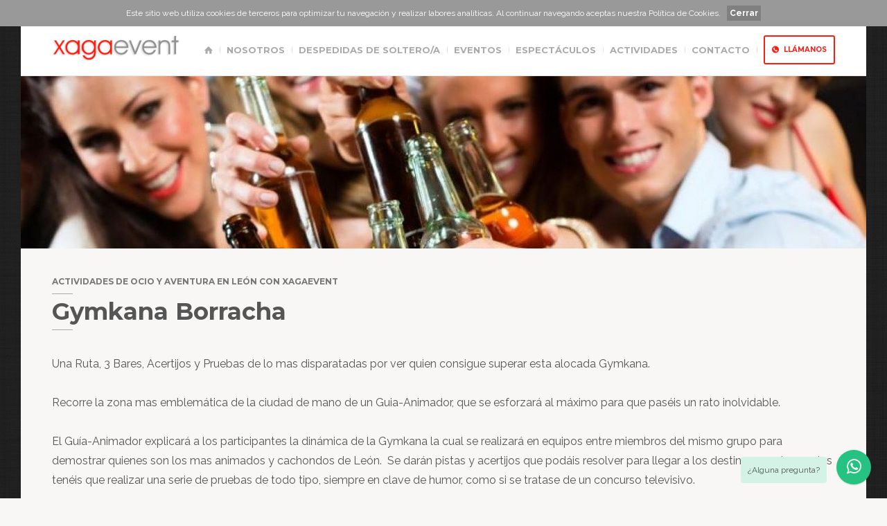

--- FILE ---
content_type: text/html; charset=UTF-8
request_url: https://www.xagaevent.com/actividades/27-gymkana-borracha/
body_size: 5942
content:
<!DOCTYPE html>
<!--[if IE 9]> <html lang="es-ES" class="no-js ie9"> <![endif]-->
<!--[if gt IE 9]><!-->
<html lang="es-ES" class="no-js">
<!--<![endif]-->
<head>
	<meta charset="UTF-8">
	<meta name="viewport" content="width=device-width, initial-scale=1">
	<link rel="profile" href="http://gmpg.org/xfn/11">
	<title>Gymkana Borracha | León | Xagaevent</title>
	<meta name="description" content="Contratar Gymkana Borracha. Actividades y ocio en León con Xagaevent." />
	<link rel='stylesheet' href='/assets/css/style.css' type='text/css' media='all' />
<link rel='stylesheet' href='/assets/css/custom.css' type='text/css' media='all' />
<link rel='stylesheet' href='https://fonts.googleapis.com/css?family=Montserrat:700%7CRaleway:400,500,700,600%7CLora:400italic,700italic&subset=latin' type='text/css' media='all' />
<link rel='stylesheet' href='/assets/font-icons/fontello/css/apalodi-fontello.css' type='text/css' media='all' />
<link rel='stylesheet' href='/css/estilo.css' type='text/css' media='all' />
<link rel="stylesheet" href="/plugin/whatsapp-chat-support.css">
<link rel="stylesheet" href="/css/font-awesome.min.css">
<script type='text/javascript' src='/assets/js/vendor/jquery.js'></script>
<script type='text/javascript' src='/assets/js/vendor/jquery-migrate.min.js'></script>
<script type='text/javascript' src='/assets/js/vendor/modernizr.min.js'></script>
<script type='text/javascript' src='/assets/js/main-head.js'></script>
<script type='text/javascript' src='/assets/js/cookie.js'></script>

<link rel="apple-touch-icon" sizes="57x57" href="/favicon/apple-icon-57x57.png">
<link rel="apple-touch-icon" sizes="60x60" href="/favicon/apple-icon-60x60.png">
<link rel="apple-touch-icon" sizes="72x72" href="/favicon/apple-icon-72x72.png">
<link rel="apple-touch-icon" sizes="76x76" href="/favicon/apple-icon-76x76.png">
<link rel="apple-touch-icon" sizes="114x114" href="/favicon/apple-icon-114x114.png">
<link rel="apple-touch-icon" sizes="120x120" href="/favicon/apple-icon-120x120.png">
<link rel="apple-touch-icon" sizes="144x144" href="/favicon/apple-icon-144x144.png">
<link rel="apple-touch-icon" sizes="152x152" href="/favicon/apple-icon-152x152.png">
<link rel="apple-touch-icon" sizes="180x180" href="/favicon/apple-icon-180x180.png">
<link rel="icon" type="image/png" sizes="192x192"  href="/favicon/android-icon-192x192.png">
<link rel="icon" type="image/png" sizes="32x32" href="/favicon/favicon-32x32.png">
<link rel="icon" type="image/png" sizes="96x96" href="/favicon/favicon-96x96.png">
<link rel="icon" type="image/png" sizes="16x16" href="/favicon/favicon-16x16.png">
<link rel="manifest" href="/favicon/manifest.json">
<meta name="msapplication-TileColor" content="#ffffff">
<meta name="msapplication-TileImage" content="/favicon/ms-icon-144x144.png">
<meta name="theme-color" content="#ffffff">

<!-- Global site tag (gtag.js) - Google AdWords: 1020969712 -->
<script async src="https://www.googletagmanager.com/gtag/js?id=AW-1020969712"></script>
<script>
  window.dataLayer = window.dataLayer || [];
  function gtag(){dataLayer.push(arguments);}
  gtag('js', new Date());

  gtag('config', 'AW-1020969712');
</script>
	
	<style type="text/css">
		.site-title-wrapper.advanced-title {
			height: 150px
		}
		@media only screen and ( min-width: 660px) {
			.site-title-wrapper.advanced-title {
				height: 200px
			}
		}
		@media only screen and ( min-width: 1025px) {
			.site-title-wrapper.advanced-title {
				height: 250px
			}
		}
		.site-title-wrapper.advanced-title:not(.has-video) .site-title-media,
		.site-title-wrapper.advanced-title.is-mobile-video-fallback .site-title-video,
		.site-title-wrapper.advanced-title .site-title-video-fallback {
			background-image: url('/packs/fotos/27_2_thumb.jpg');
			background-repeat: no-repeat;
			background-size: cover;
			background-position: center center
		}
	</style>
</head>

<body class="hhas-site-actions header-top header-sticky header-visible boxed boxed-align-center no-sidebar">

	<div id="page" class="site">

		<!-- contenedor a mostrar -->
            <div class="cookieDiv">
                <div class="textoCookie">
                    <p>Este sitio web utiliza cookies de terceros para optimizar tu navegación y realizar labores analíticas. Al continuar navegando aceptas nuestra <a href="/aviso-legal/#cookies" style="color:#FFF;">Política de Cookies</a>.&nbsp;&nbsp;&nbsp;<a href="#" class="botonCookie">Cerrar</a></p>
                </div>
            </div>
    <!-- finaliza el contenedor a mostrar -->
<header id="masthead" class="site-header top-button logo-fade sticky-resize">

    <div class="site-header-inner">
        <div class="site-header-container">

            <div class="logo has-logo-sticky has-logo-light has-logo-dark">
                <a href="/" rel="home">
                    <img class="logo-default" src="/assets/img/xagaevent-logo.png" alt="Xagaevent - Despedidas de Soltero Soltera Espectáculos">
                    <img class="logo-mobile" src="/assets/img/lumino-logo.png" alt="Despedidas en Gijón y León">
                    <img class="logo-dark" src="/assets/img/lumino-logo-light.png" alt="Agencia de Actividades y Espectáculos">
                    <img class="logo-light" src="/assets/img/xagaevent-logo-dark.png" alt="Xagaevent - Despedidas de Soltero Soltera Espectáculos">
                    <img class="logo-sticky" src="/assets/img/xagaevent-logo.png" alt="Xagaevent - Despedidas de Soltero Soltera Espectáculos">
                </a>
            </div>
                        <div class="site-navigation-wrapper">

                <span class="mobile-menu-trigger hamburger-menu"><span></span></span>

                <nav id="site-navigation" class="main-navigation">
                    <div class="menu">
                        <ul>
                            <li class="menu-item"><a href="/"><span class="menu-item-label"><i class="apalodi-icon-home-1"></i></span></a></li>
                            
                             <li class="menu-item menu-item-has-children submenu-move-up"><a href="/quienes-somos/"><span class="menu-item-label">Nosotros</span></a>
                                <ul class="sub-menu">
                                    <li class="menu-item"><a href="/quienes-somos/"><span class="menu-item-label">Quiénes Somos</span></a></li>
                                    <li class="menu-item"><a href="/donde-estamos/"><span class="menu-item-label">Dónde Estamos</span></a></li>
                                    <li class="menu-item"><a href="/preguntas-frecuentes/"><span class="menu-item-label">Preguntas Frecuentes</span></a></li>
                                </ul>
                            </li>
                            
                            
                            
                            <li class="menu-item menu-item-has-children submenu-move-up"><a href="#"><span class="menu-item-label">Despedidas de Soltero/a</span></a>
                                <ul class="sub-menu">
                                    <li class="menu-item"><a href="/despedidas-en-gijon-asturias/" title="Despedidas de Soltero y Soltera en Gijón"><span class="menu-item-label">Despedidas en Asturias</span></a></li>
                                    <li class="menu-item"><a href="/despedidas-en-leon/" title="Despedidas de Soltero y Soltera en León"><span class="menu-item-label">Despedidas en León</span></a></li>
                                </ul>
                            </li>
                            
                            
                            
                            <li class="menu-item menu-item-has-children submenu-move-up"><a href="#"><span class="menu-item-label">Eventos</span></a>
                                <ul class="sub-menu">
                                    <li class="menu-item"><a href="/eventos-proximos/"><span class="menu-item-label">Próximos Eventos</span></a></li>
                                    <li class="menu-item"><a href="/eventos-realizados/"><span class="menu-item-label">Eventos Realizados</span></a></li>
                                    <li class="menu-item"><a href="/espectaculo-dj-asturias-animacion-musical-9/"><span class="menu-item-label">Animación Musical</span></a></li>
                                </ul>
                            </li>
                            
                            
                            
                            <li class="menu-item menu-item-has-children submenu-move-up"><a href="#"><span class="menu-item-label">Espectáculos</span></a>
                                <ul class="sub-menu">
                                    <li class="menu-item"><a href="/espectaculos-despedidas-en-gijon-asturias/" title="Espectáculos para Despedidas en Gijón"><span class="menu-item-label">Espectáculos en Asturias</span></a></li>
                                    <li class="menu-item"><a href="/espectaculos-despedidas-en-leon/" title="Espectáculos para Despedidas en León"><span class="menu-item-label">Espectáculos en León</span></a></li>
                                </ul>
                            </li>
                            
                            <li class="menu-item menu-item-has-children submenu-move-up"><a href="#"><span class="menu-item-label">Actividades</span></a>
                                <ul class="sub-menu">
                                    <li class="menu-item"><a href="/actividades-en-asturias/" title="Actividades en Gijón"><span class="menu-item-label">Actividades en Asturias</span></a></li>
                                    <li class="menu-item"><a href="/actividades-en-leon/" title="Actividades en León"><span class="menu-item-label">Actividades en León</span></a></li>
                                </ul>
                            </li>

                            
                            
                            <li class="menu-item"><a href="/contacto-presupuesto/"><span class="menu-item-label">Contacto</span></a></li>                                    
                            
                           
                           <li class="menu-item menu-font-icon menu-button"><a href="tel:622096479"><i class="apalodi-icon-phone-circled"></i><span class="menu-item-label">Llámanos</span></a></li>
                        
                        </ul>
                    </div>
                </nav>

            </div>

        </div>
        <!-- .site-header-container -->
    </div>
    <!-- .site-header-inner -->

    <nav id="site-navigation-mobile" class="main-navigation-mobile">
        <div class="menu">
            <ul>
                <li class="menu-item"><a href="/"><span class="menu-item-label">Inicio</span></a></li>
                
                
                 <li class="menu-item menu-item-has-children submenu-move-up"><a href="/quienes-somos/"><span class="menu-item-label">Nosotros</span></a>
                    <ul class="sub-menu">
                        <li class="menu-item"><a href="/quienes-somos/"><span class="menu-item-label">Quiénes Somos</span></a></li>
                        <li class="menu-item"><a href="/donde-estamos/"><span class="menu-item-label">Dónde Estamos</span></a></li>
                        <li class="menu-item"><a href="/preguntas-frecuentes/"><span class="menu-item-label">Preguntas Frecuentes</span></a></li>
                    </ul>
                </li>
                
                
                <li class="menu-item menu-item-has-children menu-no-link mega-menu mm-col-2 mega-menu-center"><a><span class="menu-item-label">Despedidas de Soltero/a</span></a>
                    <ul class="sub-menu">
                        <li class="menu-item menu-item-has-children menu-no-link"><a href="/despedidas-en-gijon-asturias/"><span class="menu-item-label">Despedidas en Asturias</span><span class="menu-item-description">Despedidas de Soltero y Soltera en Asturias</span></a>
                            <ul class="sub-menu">
                               
                                <li class="menu-item"><a href="/despedidas-en-gijon-asturias/"><span class="menu-item-label">Nuestros Packs</span></a></li>
                                <li class="menu-item"><a href="/espectaculos-despedidas-en-gijon-asturias/"><span class="menu-item-label">Espectáculos</span></a></li>
                            </ul>
                        </li>
                        
                        <li class="menu-item menu-item-has-children menu-no-link"><a href="/despedidas-en-leon/"><span class="menu-item-label">Despedidas en León</span><span class="menu-item-description">Despedidas de Soltero y Soltera en León</span></a>
                            <ul class="sub-menu">
                   
                                <li class="menu-item"><a href="/despedidas-en-leon/"><span class="menu-item-label">Nuestros Packs</span></a></li>
                                <li class="menu-item"><a href="/espectaculos-despedidas-en-leon/"><span class="menu-item-label">Espectáculos</span></a></li>
                            </ul>
                        </li>
                    </ul>
                </li>
                
                <li class="menu-item menu-item-has-children submenu-move-up"><a href="#"><span class="menu-item-label">Eventos</span></a>
                    <ul class="sub-menu">
                        <li class="menu-item"><a href="/eventos-proximos/"><span class="menu-item-label">Próximos Eventos</span></a></li>
                        <li class="menu-item"><a href="/eventos-realizados/"><span class="menu-item-label">Eventos Realizados</span></a></li>
                        <li class="menu-item"><a href="/espectaculo-dj-asturias-animacion-musical-9/"><span class="menu-item-label">Animación Musical</span></a></li>
                    </ul>
                </li>
                
                <li class="menu-item menu-item-has-children submenu-move-up"><a href="#"><span class="menu-item-label">Espectáculos</span></a>
                    <ul class="sub-menu">
                        <li class="menu-item"><a href="/espectaculos-despedidas-en-gijon-asturias/"><span class="menu-item-label">Espectáculos en Asturias</span></a></li>
                        <li class="menu-item"><a href="/espectaculos-despedidas-en-leon/"><span class="menu-item-label">Espectáculos en León</span></a></li>
                    </ul>
                </li>
                
                 <li class="menu-item menu-item-has-children submenu-move-up"><a href="#"><span class="menu-item-label">Actividades</span></a>
                    <ul class="sub-menu">
                        <li class="menu-item"><a href="/actividades-en-asturias/"><span class="menu-item-label">Actividades en Asturias</span></a></li>
                        <li class="menu-item"><a href="/actividades-en-leon/"><span class="menu-item-label">Actividades en León</span></a></li>
                    </ul>
                </li>
               
                
                <li class="menu-item"><a href="/contacto-presupuesto/"><span class="menu-item-label">Contacto</span></a></li>

                <li class="menu-item menu-font-icon menu-button"><a href="tel:622096479"><i class="apalodi-icon-phone-circled"></i><span class="menu-item-label">Llámanos Ahora</span></a>
                </li>
            </ul>
        </div>
    </nav>
</header>       
       <!-- Fin Cabecera -->


		<div id="content" class="site-content">

			<div id="page-heading" class="site-title-wrapper title-align-center advanced-title has-media is-light has-image title-media-parallax title-opacity title-parallax">

				<div id="page-heading-media-wrapper" class="site-title-media-wrapper">
					<div class="site-title-media-container">
						<div id="page-heading-media" class="site-title-media"></div>
					</div>
				</div>

				<div class="preloader-wrapper">
					<div class="preloader preloader-4"></div>
				</div>
				<div class="site-title-inner">
					<div class="container">
						<h1 class="site-title oculta"><span>Gymkana Borracha</span></h1>
					</div>
				</div>
				<!-- .site-title-inner -->

			</div>
			<!-- #page-heading -->

			<main id="main" class="site-main container">
				
				
				<section id="primary" class="content-area">
					<article class="page">
						<div class="entry-content">
				
						<section class="row-wrapper container">
                                <div class="row-outer-wrapper">
                                    <div class="row row-outer">
                                        <div class="row-container container">
                                            <div class="column col-sm-12">
                                                <div class="column-inner bloqueContenido">
	                                                
	                                                
                                                        <h4 class="subheading" style="font-size: 12px;line-height: 18px;color: #777777">ACTIVIDADES DE OCIO Y AVENTURA EN LEÓN CON XAGAEVENT</h4>
                                                        <div class="heading-seperator heading-seperator-type-line">
                                                            <span class="heading-seperator-line" style="background-color:#aaaaaa; opacity:1"></span>
                                                        </div>
                                                        <h3 class="heading" style="font-size:34px;line-height: 36px;color: #555555">Gymkana Borracha</h3>
                                                        <div class="heading-seperator heading-seperator-type-line">
                                                            <span class="heading-seperator-line" style="background-color:#aaaaaa; opacity:1"></span>
                                                        </div>
														
														<br style="clear:both;" />
	                                                
	                                                
														<p>Una Ruta, 3 Bares, Acertijos y Pruebas de lo mas disparatadas por ver quien consigue superar esta alocada Gymkana.</p>
<p>&nbsp;</p>
<p>Recorre la zona mas emblem&aacute;tica de la ciudad de mano de un Guia-Animador, que se esforzar&aacute; al m&aacute;ximo para que pas&eacute;is un rato inolvidable.<br /><br /></p>
<p>El Gu&iacute;a-Animador explicar&aacute; a los participantes la din&aacute;mica de la Gymkana la cual se realizar&aacute; en equipos entre miembros del mismo grupo para demostrar quienes son los mas animados y cachondos de Le&oacute;n.&nbsp; Se dar&aacute;n pistas y acertijos que pod&aacute;is resolver para llegar a los destinos y en los cuales ten&eacute;is que realizar una serie de pruebas de todo tipo, siempre en clave de humor, como si se tratase de un concurso televisivo.</p>
<p>&nbsp;</p>
<p><span style="text-decoration: underline; color: #000000;"><strong>Informaci&oacute;n</strong></span></p>
<p><span style="color: #000000;"><strong>Duraci&oacute;n: </strong></span>2 Horas</p>
<p><span style="color: #000000;"><strong>Horario: </strong></span>A elecci&oacute;n del grupo</p>
<p><span style="color: #000000;"><strong>Precio: </strong></span>25 &euro; por persona (Minimo 6 personas)<br /><br /></p>
<p><span style="text-decoration: underline; color: #000000;"><strong>Incluye:</strong></span></p>
<p>- 1 Gu&iacute;a-Animador</p>
<p>- Material necesario para realizaci&oacute;n de las pruebas</p>
<p>- 3 Consumiciones por persona (Ca&ntilde;a, Vino, Calimotxo o refresco o similares)</p>
<p>-&nbsp;Se os har&aacute; entrega de unas pulseras V.I.P. para descuentos en copas y chupitos gratis en la noche en los Pub y discotecas de moda de Le&oacute;n.</p>														
														
																												
														
														<br style="clear:both;" />
														
														<br style="clear:both;" />
														<div class="content-element seperator sepetaror-dashed">
															<div class="seperator-line"></div>
														</div>
														
														
														<div class="addthis_inline_share_toolbox"></div>
														
														<br />
														
														<div class="content-element seperator sepetaror-dashed">
															<div class="seperator-line"></div>
														</div>
													
														<div class="content-element button-wrapper button-align-left">
														<a class="button button-custom button-icon button-icon-left" href="/actividades-en-leon/" style="background-color: #d33; border-color: #d33; color: #fff;">
															<i class="apalodi-icon-plus-squared"></i>
															<span>Más actividades de ocio y aventura en León</span>
														</a>
														
														<a class="button button-custom button-icon button-icon-left" href="/contacto-presupuesto/?t=Gymkana Borracha en León" style="background-color: #1fb4da; border-color: #1fb4da; color: #fff;">
															<i class="apalodi-icon-mail"></i>
															<span>Solicitar información y presupuesto</span>
														</a>
													</div>
													<div class="clear"></div>






	                                             </div>
                                            </div>
                                        </div>
                                    </div>
                                </div>
                            </section>
                            						</div>
						
					</article>
				</section>
                                                											
						
						
						
						
						
						</div>
						<!-- .entry-content -->
						
						
					</article>
					<!-- #post-## -->
				</section>
				<!-- #primary -->
				
				
				
				<section class="row-wrapper container row-full-width row-no-padding row-no-bottom-margin has-media has-image site-content" style="padding:40px 0">
					<div class="bg-media-wrapper bg-media-parallax">
						<div class="bg-media-container" data-bottom-top="transform: translate3d(0,-50%,0)" data--200-top-bottom="transform: translate3d(0,50%,0)">
							<div class="bg-media">
								<div class="bg-media-image" style="background-image:url('/img/fondo-clarito.jpg'); background-repeat: no-repeat; background-size: cover; background-position: center center"></div>
								</div>
								</div>
								</div>
								<div class="row-outer-wrapper">
								<div class="row row-outer">
								<div class="row-container container">
								<div class="column col-sm-12">
								<div class="column-inner">
								<div class="content-element cta-wrapper cta-button-before cta-contain cta-position-center cta-align-left" style="background-color: rgba(252,252,252,0); border-color: rgba(0,173,216,0); padding: 40px 20px 40px 20px">
								<div class="cta-container">
								<div class="cta-button-wrapper">
								<a href="/contacto-presupuesto/?t=Gymkana Borracha en León" class="cta-button button button-medium button-icon button-icon-right" style="background-color:rgba(255,255,255,0); border-color:#444444; color: #444444">
								<span>Contacto</span>
								<i class="cta-button-icon apalodi-icon-mail"></i>
								</a>
								</div>
								<div class="cta-content-wrapper">
								<h3 class="cta-heading" style="color: #444444">¡Disfruta de Gymkana Borracha junto a otras actividades!</h3>
								<span class="cta-subheading" style="color: #555555">¡Contáctanos sin compromiso. Más de 10 años de experiencia organizando aventuras en León!</span>
								<div class="cta-bg-meta-wrapper cta-bg-meta-left-top">
								<i class="cta-bg-meta cta-bg-icon apalodi-icon-location-alt" style="font-size: 120px; color:#888888; opacity: 0.30"></i>
								</div>
								</div>
								</div>
								</div>
								</div>
								</div>
							</div>
						</div>
					</div>
				</section>
                            

				
				

			</main>
			<!-- #principal -->

			
<footer id="colophon" class="site-footer">
    <div class="site-footer-content container">
        <div class="site-footer-widgets">
            <div class="footer-column footer-column-1">
                <section class="widget footer-widget widget_text">
                    <div class="textwidget">
                        <p><img width="130" src="/assets/img/xagaevent-logo-dark.png" alt="Xagaevent - Despedidas y Eventos en León y Gijón, Asturias">
                        </p>
                        <p>Xagaevent<br />
                            Lugo de Llanera, Asturias<br /><br /><a href="/aviso-legal/">Aviso Legal</a>
                            						</p>
                    </div>
                </section>
            </div>
            <div class="footer-column footer-column-2">
	            
	           
	            
	            
                <section class="widget footer-widget widget_viba_portfolio">
                    <h3 class="widget-title footer-widget-title">¿Qué hacemos?</h3>
                     <div class="textwidget">
	                      Estamos especializados en la organización de Despedidas de Soltero y Soltera en Gijón, Asturias y León, además de la organización de eventos y deportes de aventura.
                     </div>
                </section>
            </div>
            <div class="footer-column footer-column-3">
                <section class="widget footer-widget widget_text">
                    <h3 class="widget-title footer-widget-title">Contacto</h3>
                    <div class="textwidget">
                        <p>info@xagaevent.com<br />622 096 479</p>
                        
                    </div>
                     <div class="widget-social">
                        <div class="social-icons"><a class="social-icon icon-facebook" href="https://www.facebook.com/xagaevent.eventos" target="_blank"><span>facebook</span></a><a class="social-icon icon-twitter" href="https://twitter.com/#!/xagaevent" target="_blank"><span>twitter</span></a>
                        </div>
                    </div>

                </section>
            </div>
        </div>
        <div class="site-copyright">
            <p>© 2026 Xagaevent - Despedidas Soltero y Soltera· Eventos · Deportes de Aventura
            </p>
        </div>
    </div>
</footer>		</div>
		<div class="whatsapp_chat_support wcs_fixed_right" id="chat_whastapp">
        <div class="wcs_button_label">
                ¿Alguna pregunta?
            </div>  
        <div class="wcs_button wcs_button_circle">
            <span class="fa fa-whatsapp"></span>
        </div>  
     
        <div class="wcs_popup">
            <div class="wcs_popup_close">
                <span class="fa fa-close"></span>
            </div>
            <div class="wcs_popup_header">
                <span class="fa fa-whatsapp"></span>
                <strong>Soporte Xagaevent</strong>
                
                <div class="wcs_popup_header_description">¿Necesitas ayuda? Chatea con nosotros por Whatsapp</div>
            </div>  
            <div 
                class="wcs_popup_input" 
                data-number="+34622096479"
                data-availability='{ "monday":"08:00-23:00", "tuesday":"08:00-23:00", "wednesday":"08:00-23:00", "thursday":"08:00-23:00", "friday":"08:00-23:00", "saturday":"08:00-23:00", "sunday":"08:00-23:00" }'
            >
                <input type="text" placeholder="¡Pregunta lo que necesites!" />
                <i class="fa fa-play"></i>
            </div>
            <div class="wcs_popup_avatar">
                <img src="/img/equipo-javierg.jpg" alt="Soporte Whastapp">
            </div>
        </div>
    </div>		<!-- #contenido -->
	</div>
	<!-- #página -->
	
<!-- Plugin JS file -->
<script type='text/javascript' src='/assets/js/plugins.js'></script>
<script type='text/javascript' src='/assets/js/main.js'></script>
<script src="/plugin/components/jQuery/jquery-1.11.3.min.js"></script>
<script src="/plugin/components/moment/moment.min.js"></script>
<script src="/plugin/components/moment/moment-timezone-with-data.min.js"></script>
<script src="/plugin/whatsapp-chat-support.js"></script>
<script>
		$('#chat_whastapp').whatsappChatSupport({
			defaultMsg : '',
		});
</script>

	<script type="text/javascript" src="//s7.addthis.com/js/300/addthis_widget.js#pubid=ra-58d3ea2f1668ddb8"></script>
</body>
</html>

--- FILE ---
content_type: text/css
request_url: https://www.xagaevent.com/assets/css/style.css
body_size: 24369
content:
/*
HTML Template Name: Lumino
HTML Template URI: http://themes.apalodi.com/html/lumino/
Version: 1.0

Author: APALODI
Author URI: http://apalodi.com

Description: Modern and fully responsive template that looks great on any device.

License: Themeforest Licence
License URI: https://themeforest.net/licenses

*/

/*=======================================
=========================================

	1.	Normalize
	2.	Base Elements
	3.	Layout
			3.1.	Grid
			3.2.	Header
				3.2.1.	Logo
				3.2.2.	Site Actions
				3.2.3.	Navigation	 
			3.3.	Page Title 
			3.4.	Page
			3.5.	Sidebar
			3.6.	Blog
			3.7.	Single
			3.8.	Search Page
			3.9.	Footer
			3.10.	Rows and Columns
	4.	Modules
			4.1.	Helper Classes
			4.2.	WP Required Classes
			4.3.	Media
			4.4.	Gallery
			4.5.	Buttons
			4.6.	Preloaders
			4.7.	Comments
			4.8.	Pagination
			4.9.	Share Buttons
			4.10.	Widgets
			4.11.	Elements
			4.12.	Contact Form		
			4.13.	Font Icons
			4.14.	CSS Animations
	5.	Vendor Scripts
		5.1.	OwlCarousel
		5.2.	Magnific Popup

===========================================
=========================================*/

/*==================================================================================================
1.	Normalize.css v4.1.1 | MIT License | https://necolas.github.io/normalize.css/ - modified by apalodi
================================================================================================= */
html { font-family: sans-serif; -ms-text-size-adjust: 100%; -webkit-text-size-adjust: 100% }
body { margin: 0 }
article, aside, details, figcaption, figure, footer, header, main, menu, nav, section, summary { display: block }
audio, canvas, progress, video { display: inline-block }
audio:not([controls]) { display: none; height: 0 }
progress { vertical-align: baseline }
template, [hidden] { display: none }
a { background-color: transparent; text-decoration: none; -webkit-text-decoration-skip: objects }
a:active, a:hover, a:focus, select:focus { outline-width: 0 }
abbr[title] { border-bottom: 1px dotted; text-decoration: none; cursor: help; }
sub, sup { font-size: 75%; line-height: 0; position: relative; vertical-align: baseline }
sub { bottom: -.25em }
sup { top: -.5em }
img { border-style: none }
svg:not(:root) { overflow: hidden }
hr { box-sizing: content-box; display: block; height: 1px; overflow: visible; border: 0; padding: 0; }
button, input, select, textarea { margin: 0 }
button, input { overflow: visible }
button, select { text-transform: none; border-width: 1px; border-style: solid; }
button, html [type="button"], [type="reset"],[type="submit"] { -webkit-appearance: button; cursor:pointer; }
button[disabled], html input[disabled] { cursor:default; opacity: .7 }
button::-moz-focus-inner, [type="button"]::-moz-focus-inner, [type="reset"]::-moz-focus-inner, [type="submit"]::-moz-focus-inner { border-style: none; padding: 0 }
button:-moz-focusring, [type="button"]:-moz-focusring, [type="reset"]:-moz-focusring, [type="submit"]:-moz-focusring { outline: 1px dotted ButtonText }
fieldset { border: 0; margin: 0; padding: 0 }
legend { display: table; max-width: 100%; padding: 0; white-space: normal }
textarea { overflow: auto; resize: vertical; }
[type="checkbox"], [type="radio"] { box-sizing: border-box; padding: 0 }
[type="number"]::-webkit-inner-spin-button, [type="number"]::-webkit-outer-spin-button { height: auto }
[type="search"] { -webkit-appearance: none; outline-offset: -2px }
[type="search"]::-webkit-search-cancel-button, [type="search"]::-webkit-search-decoration { -webkit-appearance: none }
::-webkit-file-upload-button { -webkit-appearance: button; font: inherit }
table { border-collapse: collapse; border-spacing: 0; }

/*==================================================================================================
2.	Base Elements
================================================================================================= */
*, *::after, *::before, input[type="search"] { -moz-box-sizing: border-box; -webkit-box-sizing: border-box; box-sizing: border-box; }
body, div, dl, dt, dd, ul, ol, li, h1, h2, h3, h4, h5, h6, pre, form, fieldset, p, blockquote, th, td, embed, iframe, object, video { margin:0; padding:0; }

html, body {}
html { overflow-x: hidden; overflow-y: scroll; font-size: 100% }
body { -webkit-tap-highlight-color: rgba(0,0,0,0); }

p, small, big,
ul, ol, dl, dd, address,
fieldset, pre, table, td, th, caption { font-size: inherit; line-height: inherit; margin-bottom: 0px; }

h1, h2, h3, h4, h5, h6, 
blockquote, textarea, hr { margin-bottom: 28px }

h1, h2, h3, h4, h5, h6 {  }

/* you shall not pass */
textarea, table, td, th, code, pre, samp, div, p { word-wrap: break-word; }

small { font-size: 80% }
big { font-size: 120% }

mark { padding: 0 5px }
ins { text-decoration: none; }
del, strike { opacity: .8 }

/* Blockquote */
blockquote, q { 
	position: relative; text-align: center; padding: 20px 0;
	-webkit-hyphens: none; -moz-hyphens: none; -ms-hyphens: none; hyphens: none; quotes: none; 
}
q::before, q::after,
blockquote::before, blockquote::after { 
	content: ""; position: absolute; left: 50%; height: 1px; width: 30%; margin-left: -15%; 
	border-bottom-style: solid; border-bottom-width: 1px;
}
q::before, blockquote::before { top: 0 }
q::after, blockquote::after { bottom: 0 }
q, blockquote { margin-left: 30px; margin-right: 30px; }
q p, blockquote p { margin: 0 }
q cite, blockquote cite { display: block; margin-top: 15px; }
q cite a, blockquote cite a { border:none; color: inherit }

/* Form Elements */
fieldset { padding: 20px; border-width: 1px; border-style: solid; }
label { cursor: pointer; display: block; }

input, textarea, select { 
	border-radius: 2px; padding: 13px 15px; border-width: 1px; border-style: solid;
	background-image: -webkit-linear-gradient(hsla(0,0%,100%,0), hsla(0,0%,100%,0)); /* Removing the inner shadow, rounded corners on iOS inputs */
}
input[type="color"],
input[type="range"],
input[type="file"] { padding: 0; color: inherit; background: none; border: none; vertical-align: middle; }

textarea { width: 100%; vertical-align: top; }
input:focus, textarea:focus { outline: 0; }

input[type=checkbox], input[type=radio] {
	clear: none; cursor: pointer; display: inline-block; line-height: 0; height: 18px; margin: -3px 4px 0 0; outline: 0; padding: 0; 
	text-align: center; vertical-align: middle; width: 18px; min-width: 18px; -webkit-appearance: none; appearance: none;
}
input[type=radio] { border-radius: 50%; margin-top: 0 }
input[type=checkbox]:checked::before { font-size: 10px; line-height: 18px; text-align: center; }
input[type=radio]:checked::before { content: ''; display: inline-block; border-radius: 50%; width: 6px; height: 6px; margin-top: 5px; }

code, kbd, tt, var, samp, pre { -webkit-hyphens: none; -moz-hyphens: none; -ms-hyphens: none; hyphens: none; border-width: 1px; border-style: solid; }
pre { max-width: 100%; overflow: auto; padding: 20px; white-space: pre; white-space: pre-wrap; word-wrap: break-word; }
code, kbd, tt, var, samp { padding: 0 5px }
pre code, pre var, pre samp,
code var, code samp { border:none; padding: 0 }
code { line-height: 1; }
code, kbd, tt, var, samp, pre { font-family:monospace, monospace; white-space: pre-wrap; }

/* Table */
table { width: 100%; }
table thead th,
table thead td { padding: 15px }
table th,
table td { padding: 7px 15px }
table td > :last-child { margin-bottom: 0 }
table th, table td { border-width: 1px; border-style: solid }
table caption, table th, table td { font-weight: inherit; text-align: left; }

/* Definition list */
dt { }
dd, dl { }
dd { margin-left: 1.5em; }
dd p { margin-bottom: 0; }

/* List */
ul, ol { padding: 0 0 0 28px }
li > ul, li > ol { }

/* avoid supp margin on nested elements */
li p { /*margin: 0 */}
li ul, li ol { margin-top: 10px; margin-bottom: 10px; }
li:last-of-type ul, li:last-of-type ol { margin-bottom: 0 }

/* Remove the gap between images, videos, audio, iframe and canvas and the bottom of their containers */
audio, canvas, img, video, iframe { vertical-align: middle; }

img { -ms-interpolation-mode: bicubic; border: 0; }
figure { margin: 0; }



/*==================================================================================================
3.	Layout
================================================================================================= */
.screen-reader-text:focus { font-size: 14px; font-weight: bold; background-color: #f1f1f1; box-shadow: 0 0 2px 2px rgba(0, 0, 0, 0.6); color: #21759b; }

.site-edit-link { position: fixed; right: 0; bottom: 0; padding: 10px 15px; z-index: 10; line-height: 1; background-color: #fff; box-shadow: 0 1px 5px rgba(0,0,0,.4); }
.site-edit-link a { text-transform: uppercase; font-size: 11px; font-weight: bold; color: #555 }
.admin-bar .site-edit-link { display: none; }

.remove { display: block; line-height: 1; font-size: 0; padding: 0; border: none; border-radius: 20px; }
.remove:before { font-size: 16px; }

/* Variations */
.variation { margin: 10px 0; padding-left: 10px; border-left-width: 1px; border-left-style: solid; }
.variation:after { content: ""; display: table; clear: both; }
.variation dd,
.variation dt { float: left; }
.variation dt { clear: left; font-weight: inherit;}
.variation dd { margin: 0 0 0 5px; }

/* 3.1.	Grid
================================================== */
.row { margin-left: -15px; margin-right: -15px }
.container { margin: 0 auto; padding: 0 20px; }

.container::after, 
.row:after, .row:before, .row:after, .row:before  { content: ""; display: table; border-collapse: collapse; clear: both; }

@media only screen and ( min-width : 769px ) {
	.container { margin: 0 auto; padding: 0 25px; }
}

hr.m10,hr.m20,hr.m30,hr.m40,hr.m50,hr.m60,hr.m70,hr.m80,hr.m90 { clear: both; display: table; width: 100%; background: none; margin: 0 }
hr.m10 { height: 10px }
hr.m20 { height: 20px }
hr.m30 { height: 30px }
hr.m40 { height: 40px }
hr.m50 { height: 50px }
hr.m60 { height: 60px }
hr.m70 { height: 70px }
hr.m80 { height: 80px }
hr.m90 { height: 90px }


@media (max-width: 767px)  { 
	.column.hidden-xs { display: none }
}
@media (min-width: 768px) and (max-width: 991px)  { 
	.column.hidden-sm { display: none }
}
@media (min-width: 992px) and (max-width: 1199px)  { 
	.column.hidden-md { display: none }
}

.col-xs-12, .column { width: 100% }


.col-lg-1,  .col-lg-2, .col-lg-3, .col-lg-4, .col-lg-5, .col-lg-6, 
.col-lg-7, .col-lg-8, .col-lg-9, .col-lg-10, .col-lg-11, .col-lg-12,
.col-md-1,  .col-md-2, .col-md-3, .col-md-4, .col-md-5, .col-md-6, 
.col-md-7, .col-md-8, .col-md-9, .col-md-10, .col-md-11, .col-md-12,
.col-sm-1,  .col-sm-2, .col-sm-3, .col-sm-4, .col-sm-5, .col-sm-6, 
.col-sm-7, .col-sm-8, .col-sm-9, .col-sm-10, .col-sm-11, .col-sm-12,
.col-xs-1,  .col-xs-2, .col-xs-3, .col-xs-4, .col-xs-5, .col-xs-6, 
.col-xs-7, .col-xs-8, .col-xs-9 .col-xs-10, .col-xs-11, .col-xs-12 { 
	position: relative; min-height: 1px; padding-left: 15px; padding-right: 15px;
}

.col-xs-1, .col-xs-2, .col-xs-3, .col-xs-4, .col-xs-5, .col-xs-6, 
.col-xs-7, .col-xs-8, .col-xs-9, .col-xs-10, .col-xs-11, .col-xs-12 { 
	float: left
}

.col-xs-11 { width: 91.66666667% }
.col-xs-10 { width: 83.33333333% }
.col-xs-9 { width: 75% }
.col-xs-8 { width: 66.66666667% }
.col-xs-7 { width: 58.33333333% }
.col-xs-6 { width: 50% }
.col-xs-5 { width: 41.66666667% }
.col-xs-4 { width: 33.33333333% }
.col-xs-3 { width: 25% }
.col-xs-2 { width: 16.66666667% }
.col-xs-1 { width: 8.33333333% }
.col-xs-pull-12 { right: 100% }
.col-xs-pull-11 { right: 91.66666667% }
.col-xs-pull-10 { right: 83.33333333% }
.col-xs-pull-9 { right: 75% }
.col-xs-pull-8 { right: 66.66666667% }
.col-xs-pull-7 { right: 58.33333333% }
.col-xs-pull-6 { right: 50% }
.col-xs-pull-5 { right: 41.66666667% }
.col-xs-pull-4 { right: 33.33333333% }
.col-xs-pull-3 { right: 25% }
.col-xs-pull-2 { right: 16.66666667% }
.col-xs-pull-1 { right: 8.33333333% }
.col-xs-pull-0 { right: auto }
.col-xs-push-12 { left: 100% }
.col-xs-push-11 { left: 91.66666667% }
.col-xs-push-10 { left: 83.33333333% }
.col-xs-push-9 { left: 75% }
.col-xs-push-8 { left: 66.66666667% }
.col-xs-push-7 { left: 58.33333333% }
.col-xs-push-6 { left: 50% }
.col-xs-push-5 { left: 41.66666667% }
.col-xs-push-4 { left: 33.33333333% }
.col-xs-push-3 { left: 25% }
.col-xs-push-2 { left: 16.66666667% }
.col-xs-push-1 { left: 8.33333333% }
.col-xs-push-0 { left: auto }
.col-xs-offset-12 { margin-left: 100% }
.col-xs-offset-11 { margin-left: 91.66666667% }
.col-xs-offset-10 { margin-left: 83.33333333% }
.col-xs-offset-9 { margin-left: 75% }
.col-xs-offset-8 { margin-left: 66.66666667% }
.col-xs-offset-7 { margin-left: 58.33333333% }
.col-xs-offset-6 { margin-left: 50% }
.col-xs-offset-5 { margin-left: 41.66666667% }
.col-xs-offset-4 { margin-left: 33.33333333% }
.col-xs-offset-3 { margin-left: 25% }
.col-xs-offset-2 { margin-left: 16.66666667% }
.col-xs-offset-1 { margin-left: 8.33333333% }
.col-xs-offset-0 { margin-left: 0 }

@media (min-width: 768px)  { 
	.col-sm-1, .col-sm-2, .col-sm-3, .col-sm-4, .col-sm-5, .col-sm-6, 
	.col-sm-7, .col-sm-8, .col-sm-9, .col-sm-10, .col-sm-11, .col-sm-12 { 
		float: left
	}
	.col-sm-12 { width: 100% }
	.col-sm-11 { width: 91.66666667% }
	.col-sm-10 { width: 83.33333333% }
	.col-sm-9 { width: 75% }
	.col-sm-8 { width: 66.66666667% }
	.col-sm-7 { width: 58.33333333% }
	.col-sm-6 { width: 50% }
	.col-sm-5 { width: 41.66666667% }
	.col-sm-4 { width: 33.33333333% }
	.col-sm-3 { width: 25% }
	.col-sm-2 { width: 16.66666667% }
	.col-sm-1 { width: 8.33333333% }
	.col-sm-pull-12 { right: 100% }
	.col-sm-pull-11 { right: 91.66666667% }
	.col-sm-pull-10 { right: 83.33333333% }
	.col-sm-pull-9 { right: 75% }
	.col-sm-pull-8 { right: 66.66666667% }
	.col-sm-pull-7 { right: 58.33333333% }
	.col-sm-pull-6 { right: 50% }
	.col-sm-pull-5 { right: 41.66666667% }
	.col-sm-pull-4 { right: 33.33333333% }
	.col-sm-pull-3 { right: 25% }
	.col-sm-pull-2 { right: 16.66666667% }
	.col-sm-pull-1 { right: 8.33333333% }
	.col-sm-pull-0 { right: auto }
	.col-sm-push-12 { left: 100% }
	.col-sm-push-11 { left: 91.66666667% }
	.col-sm-push-10 { left: 83.33333333% }
	.col-sm-push-9 { left: 75% }
	.col-sm-push-8 { left: 66.66666667% }
	.col-sm-push-7 { left: 58.33333333% }
	.col-sm-push-6 { left: 50% }
	.col-sm-push-5 { left: 41.66666667% }
	.col-sm-push-4 { left: 33.33333333% }
	.col-sm-push-3 { left: 25% }
	.col-sm-push-2 { left: 16.66666667% }
	.col-sm-push-1 { left: 8.33333333% }
	.col-sm-push-0 { left: auto }
	.col-sm-offset-12 { margin-left: 100% }
	.col-sm-offset-11 { margin-left: 91.66666667% }
	.col-sm-offset-10 { margin-left: 83.33333333% }
	.col-sm-offset-9 { margin-left: 75% }
	.col-sm-offset-8 { margin-left: 66.66666667% }
	.col-sm-offset-7 { margin-left: 58.33333333% }
	.col-sm-offset-6 { margin-left: 50% }
	.col-sm-offset-5 { margin-left: 41.66666667% }
	.col-sm-offset-4 { margin-left: 33.33333333% }
	.col-sm-offset-3 { margin-left: 25% }
	.col-sm-offset-2 { margin-left: 16.66666667% }
	.col-sm-offset-1 { margin-left: 8.33333333% }
	.col-sm-offset-0 { margin-left: 0 }
}

@media (min-width: 992px)  { 
	.col-md-1, .col-md-2, .col-md-3, .col-md-4, .col-md-5, .col-md-6, 
	.col-md-7, .col-md-8, .col-md-9, .col-md-10, .col-md-11, .col-md-12 { 
		float: left
	}
	.col-md-12 { width: 100% }
	.col-md-11 { width: 91.66666667% }
	.col-md-10 { width: 83.33333333% }
	.col-md-9 { width: 75% }
	.col-md-8 { width: 66.66666667% }
	.col-md-7 { width: 58.33333333% }
	.col-md-6 { width: 50% }
	.col-md-5 { width: 41.66666667% }
	.col-md-4 { width: 33.33333333% }
	.col-md-3 { width: 25% }
	.col-md-2 { width: 16.66666667% }
	.col-md-1 { width: 8.33333333% }
	.col-md-pull-12 { right: 100% }
	.col-md-pull-11 { right: 91.66666667% }
	.col-md-pull-10 { right: 83.33333333% }
	.col-md-pull-9 { right: 75% }
	.col-md-pull-8 { right: 66.66666667% }
	.col-md-pull-7 { right: 58.33333333% }
	.col-md-pull-6 { right: 50% }
	.col-md-pull-5 { right: 41.66666667% }
	.col-md-pull-4 { right: 33.33333333% }
	.col-md-pull-3 { right: 25% }
	.col-md-pull-2 { right: 16.66666667% }
	.col-md-pull-1 { right: 8.33333333% }
	.col-md-pull-0 { right: auto }
	.col-md-push-12 { left: 100% }
	.col-md-push-11 { left: 91.66666667% }
	.col-md-push-10 { left: 83.33333333% }
	.col-md-push-9 { left: 75% }
	.col-md-push-8 { left: 66.66666667% }
	.col-md-push-7 { left: 58.33333333% }
	.col-md-push-6 { left: 50% }
	.col-md-push-5 { left: 41.66666667% }
	.col-md-push-4 { left: 33.33333333% }
	.col-md-push-3 { left: 25% }
	.col-md-push-2 { left: 16.66666667% }
	.col-md-push-1 { left: 8.33333333% }
	.col-md-push-0 { left: auto }
	.col-md-offset-12 { margin-left: 100% }
	.col-md-offset-11 { margin-left: 91.66666667% }
	.col-md-offset-10 { margin-left: 83.33333333% }
	.col-md-offset-9 { margin-left: 75% }
	.col-md-offset-8 { margin-left: 66.66666667% }
	.col-md-offset-7 { margin-left: 58.33333333% }
	.col-md-offset-6 { margin-left: 50% }
	.col-md-offset-5 { margin-left: 41.66666667% }
	.col-md-offset-4 { margin-left: 33.33333333% }
	.col-md-offset-3 { margin-left: 25% }
	.col-md-offset-2 { margin-left: 16.66666667% }
	.col-md-offset-1 { margin-left: 8.33333333% }
	.col-md-offset-0 { margin-left: 0 }
}

@media (min-width: 1200px)  { 
	.column.hidden-lg { display: none }
	.col-lg-1, .col-lg-2, .col-lg-3, .col-lg-4, .col-lg-5, .col-lg-6, 
	.col-lg-7, .col-lg-8, .col-lg-9, .col-lg-10, .col-lg-11, .col-lg-12 { 
		float: left
	}
	.col-lg-12 { width: 100% }
	.col-lg-11 { width: 91.66666667% }
	.col-lg-10 { width: 83.33333333% }
	.col-lg-9 { width: 75% }
	.col-lg-8 { width: 66.66666667% }
	.col-lg-7 { width: 58.33333333% }
	.col-lg-6 { width: 50% }
	.col-lg-5 { width: 41.66666667% }
	.col-lg-4 { width: 33.33333333% }
	.col-lg-3 { width: 25% }
	.col-lg-2 { width: 16.66666667% }
	.col-lg-1 { width: 8.33333333% }
	.col-lg-pull-12 { right: 100% }
	.col-lg-pull-11 { right: 91.66666667% }
	.col-lg-pull-10 { right: 83.33333333% }
	.col-lg-pull-9 { right: 75% }
	.col-lg-pull-8 { right: 66.66666667% }
	.col-lg-pull-7 { right: 58.33333333% }
	.col-lg-pull-6 { right: 50% }
	.col-lg-pull-5 { right: 41.66666667% }
	.col-lg-pull-4 { right: 33.33333333% }
	.col-lg-pull-3 { right: 25% }
	.col-lg-pull-2 { right: 16.66666667% }
	.col-lg-pull-1 { right: 8.33333333% }
	.col-lg-pull-0 { right: auto }
	.col-lg-push-12 { left: 100% }
	.col-lg-push-11 { left: 91.66666667% }
	.col-lg-push-10 { left: 83.33333333% }
	.col-lg-push-9 { left: 75% }
	.col-lg-push-8 { left: 66.66666667% }
	.col-lg-push-7 { left: 58.33333333% }
	.col-lg-push-6 { left: 50% }
	.col-lg-push-5 { left: 41.66666667% }
	.col-lg-push-4 { left: 33.33333333% }
	.col-lg-push-3 { left: 25% }
	.col-lg-push-2 { left: 16.66666667% }
	.col-lg-push-1 { left: 8.33333333% }
	.col-lg-push-0 { left: auto }
	.col-lg-offset-12 { margin-left: 100% }
	.col-lg-offset-11 { margin-left: 91.66666667% }
	.col-lg-offset-10 { margin-left: 83.33333333% }
	.col-lg-offset-9 { margin-left: 75% }
	.col-lg-offset-8 { margin-left: 66.66666667% }
	.col-lg-offset-7 { margin-left: 58.33333333% }
	.col-lg-offset-6 { margin-left: 50% }
	.col-lg-offset-5 { margin-left: 41.66666667% }
	.col-lg-offset-4 { margin-left: 33.33333333% }
	.col-lg-offset-3 { margin-left: 25% }
	.col-lg-offset-2 { margin-left: 16.66666667% }
	.col-lg-offset-1 { margin-left: 8.33333333% }
	.col-lg-offset-0 { margin-left: 0 }
}

/* Columns */
/* mobile portrait */
.col-mp-6 { width: 16.667%; width: calc(100%/6) }
.col-mp-5 { width: 20%; width: calc(100%/5) }
.col-mp-4 { width: 25%; width: calc(100%/4) }
.col-mp-3 { width: 33.334%; width: calc(100%/3.0001) }
.col-mp-2 { width: 50% }
.col-mp-1 { width: 100% }

/* mobile landscape */
@media screen and ( min-width: 480px ) {
  .col-ml-6 { width: 16.667%; width: calc(100%/6) }
  .col-ml-5 { width: 20%; width: calc(100%/5) }
  .col-ml-4 { width: 25%; width: calc(100%/4) }
  .col-ml-3 { width: 33.334%; width: calc(100%/3.0001) }
  .col-ml-2 { width: 50% }
  .col-ml-1 { width: 100% }
}
/* tablet portrait */
@media screen and ( min-width: 768px ) {
  .col-tp-6 { width: 16.667%; width: calc(100%/6) }
  .col-tp-5 { width: 20%; width: calc(100%/5) }
  .col-tp-4 { width: 25%; width: calc(100%/4) }
  .col-tp-3 { width: 33.334%; width: calc(100%/3.0001) }
  .col-tp-2 { width: 50% }
  .col-tp-1 { width: 100% }
}
/* tablet landscape */
@media screen and ( min-width: 960px ) {
  .col-tl-6 { width: 16.667%; width: calc(100%/6) }
  .col-tl-5 { width: 20%; width: calc(100%/5) }
  .col-tl-4 { width: 25%; width: calc(100%/4) }
  .col-tl-3 { width: 33.334%; width: calc(100%/3.0001) }
  .col-tl-2 { width: 50% }
  .col-tl-1 { width: 100% }
}
/* desktop small */
@media screen and ( min-width: 1124px ) {
  .col-ds-6 { width: 16.667%; width: calc(100%/6) }
  .col-ds-5 { width: 20%; width: calc(100%/5) }
  .col-ds-4 { width: 25%; width: calc(100%/4) }
  .col-ds-3 { width: 33.334%; width: calc(100%/3.0001) }
  .col-ds-2 { width: 50% }
  .col-ds-1 { width: 100% }
}
/* desktop large */
@media screen and ( min-width: 1400px ) {
  .col-dl-6 { width: 16.667%; width: calc(100%/6) }
  .col-dl-5 { width: 20%; width: calc(100%/5) }
  .col-dl-4 { width: 25%; width: calc(100%/4) }
  .col-dl-3 { width: 33.334%; width: calc(100%/3.0001) }
  .col-dl-2 { width: 50% }
  .col-dl-1 { width: 100% }
}


/* 3.2.	Header
================================================== */
.site-header { position: relative; width: 100%; z-index: 10; margin: 0 auto; border-bottom-style: solid; border-bottom-width: 1px  }
.has-site-actions .site-header { padding-top: 40px; }

.site-header-inner { 
	position: relative; padding: 0; margin: 0 auto;
	-webkit-transition: all 0.4s; transition: all 0.4s; 
}
.boxed-align-left.header-top .site-header,
.boxed-align-right.header-top .site-header { margin: 0; }
.boxed-align-right.header-top .site-header { float: right; }
.boxed.header-top .site-header-inner { max-width: 100% }
.has-site-actions .site-header-inner { border-top-style: solid; border-top-width: 1px }

.site-header-container { position: relative; height: 100%; display: block; margin: 0 auto }

@media only screen and ( min-width : 1025px ) {
	
	#masthead.site-header { padding: 0; }
	.has-site-actions .site-header-inner { border: none; }
	.site-header-container { padding: 0 25px; }

	/* Header Transparent */
	.header-top.header-transparent:not(.header-sticky) .site-header { position: absolute; top: 0; left: 0 }

	/* Sticky Top Header */
	.header-sticky .site-header { 
		position: fixed; 
		-webkit-transform:translate3d(0,0,0); -ms-transform:translate(0,0); transform:translate3d(0,0,0);
		-webkit-transition: all 0.4s; transition: all 0.4s;
	}
	.header-on-scroll-up .site-header.is-hidden,
	.header-on-scroll-down .site-header { -webkit-transform:translate3d(0,-100%,0); -ms-transform:translate(0,-100%); transform:translate3d(0,-100%,0); }
	.header-on-scroll-down .site-header.is-visible { -webkit-transform:translate3d(0,0,0); -ms-transform:translate(0,0); transform:translate3d(0,0,0); }

	/* Aside Header */
	.header-aside .site-header { position: absolute; top: 0; left: 0; min-height: 100%; border-bottom: none; }
	.header-aside.header-sticky .site-header { position: fixed; }
	.admin-bar.header-aside.header-sticky .site-header { top: 32px; }
	.header-left .site-header { left: 0; border-right-style: solid; border-right-width: 1px }
	.header-right .site-header { right: 0; left: auto; border-left-style: solid; border-left-width: 1px } 
	
	.header-slide-out.header-left .site-header { -webkit-transform:translate3d(-100%,0,0); -ms-transform:translate(-100%,0); transform:translate3d(-100%,0,0);  }
	.header-slide-out.header-right .site-header { -webkit-transform:translate3d(100%,0,0); -ms-transform:translate(100%,0); transform:translate3d(100%,0,0);  }
	.header-slide-out.header-aside .site-header.is-visible { -webkit-transform:translate3d(0,0,0); -ms-transform:translate(0,0); transform:translate3d(0,0,0); }

	.header-aside .site-header-inner { padding: 0; height: auto; }
	.header-aside .site-header-container { padding: 0 }

	/* Boxed Layout Header */
	.boxed.boxed-align-center.header-top .site-header {  margin: 0 auto }
	.boxed.boxed-align-right.header-top .site-header { left: auto; float: right; }

	.boxed.boxed-align-left.header-top .site-header,
	.boxed.boxed-align-center.header-top .site-header { left: 0; }
	.boxed.boxed-align-right.header-top .site-header { right: 0; }
	.boxed.boxed-align-center.header-top .site-header { right: 0; }

}

/* 3.2.1.	Logo
-----------------------------*/
.logo { position: absolute; height: 100%; width: 100%; top: 0; left: 15px; overflow: hidden; }
.logo a { height: 100%; }
.logo img { 
	position: absolute; display: block; max-width: 100%; height: 100%; opacity: 0; visibility: hidden;
	-webkit-transition: all 0.4s; transition: all 0.4s; 
}

.logo.has-logo-mobile img.logo-default { opacity: 0; visibility: hidden; }

img.logo-default,
.logo.has-logo-mobile img.logo-mobile { opacity: 1; visibility: visible; }

@media only screen and ( min-width : 1025px ) {
	.logo { left: 25px }
	.header-aside .logo { 
		position: relative; left: 0; width: 100%; display: block; height: auto; border-bottom-style: solid; border-bottom-width: 1px;
		-webkit-transition: all 0.4s; transition: all 0.4s;  
	}
	
	.logo.has-logo-mobile img.logo-mobile { display: none; }
	.logo.has-logo-mobile img.logo-default { opacity: 1; visibility: visible; }
	
	/* Aside Header */
	.header-aside .logo a { display: block; }
	.header-aside img.logo-default { position: relative; }
	.header-aside .logo img { width: 100%; height: auto; top: 0; left: 0 }

	/* Sticky Header */
	.site-header.logo-slide .logo img { 
		opacity: 1; visibility: visible; 
		-webkit-transform:translate3d(0,-100%,0); -ms-transform:translate(0,-100%); transform:translate3d(0,-100%,0); 
	}
	.header-top .site-header.logo-slide .logo.has-logo-sticky img.logo-sticky { 
		-webkit-transform:translate3d(0,100%,0); -ms-transform:translate(0,100%); transform:translate3d(0,100%,0); 
	}
	.header-top .site-header.logo-slide.is-resized .logo.has-logo-sticky img.logo-default { 
		-webkit-transform:translate3d(0,-100%,0); -ms-transform:translate(0,-100%); transform:translate3d(0,-100%,0); 
	}
	.header-top .site-header.logo-slide .logo img.logo-default,
	.header-top .site-header.logo-slide.is-resized .logo.has-logo-sticky img.logo-sticky { 
		-webkit-transform:translate3d(0,0,0); -ms-transform:translate(0,0); transform:translate3d(0,0,0); 
	}

	.site-header.logo-fade .logo img,
	.header-top .site-header.logo-fade.is-resized .logo.has-logo-sticky img.logo-default { opacity: 0; visibility: hidden; }

	.header-aside .site-header.logo-fade img.logo-default,
	.header-top .site-header.logo-fade .logo img.logo-default,
	.header-top .site-header.logo-fade.is-resized .logo.has-logo-sticky img.logo-sticky { opacity: 1; visibility: visible; }
	
	/* Transparent Header */
	.site-header.is-transparent .logo img,
	.site-header.is-transparent .logo.has-logo-light img.logo-default,
	.site-header.is-transparent.is-dark .logo.has-logo-light img.logo-light,
	.site-header.is-transparent.is-dark .logo.has-logo-dark img.logo-default { opacity: 0; visibility: hidden; }
	
	.site-header.is-transparent .logo.has-logo-light img.logo-light,
	.site-header.is-transparent .logo:not(.has-logo-light) img.logo-default,
	.site-header.is-transparent.is-dark .logo.has-logo-light img.logo-dark,
	.site-header.is-transparent.is-dark .logo:not(.has-logo-dark) img.logo-default { opacity: 1; visibility: visible; }

}

/* 3.2.2.	Site Actions 
-----------------------------*/
.site-actions { position: relative; }
.site-action { position: relative; }
.site-action,
.site-action-trigger { display: block; }
.site-action-trigger::before { -webkit-transition: color 0.4s; transition: color 0.4s; margin: 0; line-height: inherit; }

.slide-out-header-trigger,
.site-action-trigger,
.back-to-top { display: block; cursor: pointer; }
.back-to-top::before { font-size: 16px; line-height: inherit; }

.slide-out-header-trigger,
.back-to-top { display: none; }

/* Site Actions Info */
.site-action .site-action-info { 
	position: absolute; top: 3px; right: 3px; width: 18px; height: 18px; pointer-events:none;
	border-width: 1px; border-style: solid; border-radius: 18px;
	font-family: Arial, Helvetica, sans-serif; font-size: 9px; line-height: 16px; text-align: center; word-wrap: normal;
	-webkit-transition: all .4s; transition: all .4s;
}

/* Site Actions Content */
.site-action-content { position: absolute; z-index: 2; display: none; border-style: solid; border-width: 1px; }

.site-action-content::after, 
.site-action-content::before { content: ""; position: absolute; pointer-events: none; }

.site-action-content::after { height: 12px; width: 24px; border: 0; }
.site-action-content::before { 
	height: 16px; width: 16px; border-width: 1px; border-style: solid;
	-webkit-transform: rotate(45deg); transform: rotate(45deg); 
}

/* Site Actions Columns */
.header-lang .languages-wrapper,
.header-social .social-icons-wrapper { overflow: hidden; }

.header-lang .languages,
.header-social .social-icons { margin-right: -1px; }
.header-lang .languages::after,
.header-social .social-icons::after { content: ""; display: block; clear: both; }

.site-action .m-sa-col-1 .languages,
.site-action .m-sa-col-1 .social-icons { width: 60px; }
.site-action .m-sa-col-2 .languages,
.site-action .m-sa-col-2 .social-icons { width: 120px; }
.site-action .m-sa-col-3 .languages,
.site-action .m-sa-col-3 .social-icons { width: 180px; }
.site-action .m-sa-col-4 .languages,
.site-action .m-sa-col-4 .social-icons { width: 240px; }
.site-action .m-sa-col-5 .languages,
.site-action .m-sa-col-5 .social-icons { width: 300px; 
}
.header-lang .lang,
.header-social .social-icon { 
	width: 60px; height: 60px; line-height: 60px; text-align: center; float: left; margin-bottom: -1px;
	border-bottom-width: 1px; border-bottom-style: solid; border-right-width: 1px; border-right-style: solid; 
}

/* Languages */
.site-action .site-action-info.header-lang-info { text-transform: uppercase; }

/* Cart */
.header-cart-content { width: 280px; min-height: 60px; padding-bottom: 20px }
.header-cart .widget_shopping_cart .cart_list li { padding: 10px 20px }
.header-cart .widget_shopping_cart .cart_list li:first-child { padding-top: 20px; }
.header-cart .widget_shopping_cart .cart_list li:last-child { border-bottom-width: 1px; }
.header-cart .widget_shopping_cart .cart_list li.empty { border: none; padding-bottom: 0 }
.header-cart .widget_shopping_cart .cart_list li a.remove { right: 10px; }
.header-cart .widget_shopping_cart .cart_list li:first-child a.remove { top: 10px }
.header-cart .widget_shopping_cart .total,
.header-cart .widget_shopping_cart .buttons { padding: 0 20px } 

/* Social Icons */
.header-social .social-icon,
.header-social .social-icon::before { -webkit-transition: all 0.4s; transition: all 0.4s; }
.header-social .social-icon { font-size: 16px }
.header-social .social-icon span { display: none; }

.header-social .no-social-icons { width: 180px; padding: 20px }
.header-social .no-social-icons p { margin: 0; padding: 0; line-height: 28px }

@media only screen and ( max-width : 1024px ) {
	.site-actions { position: absolute; top: -41px; width: 100%; height: 41px; line-height: 40px; padding: 0 15px; border-bottom-style: solid; border-bottom-width: 1px }
	.site-action { float: left; border-right-style: solid; border-right-width: 1px }

	.site-action:not(.header-search):first-of-type { border-left: 1px solid }
	.site-action-trigger { display: block; width: 40px; text-align: center; }
	
	/* Site Actions Content */
	.site-action-content { top: 100%; left: -10px; margin-top: -1px; }
	.site-action-content::before,
	.site-action-content::after { bottom: 100%; left: 20px; }
	.site-action-content::before { margin-bottom: -8px; }
	.site-action-content::after { margin-bottom: -12px; margin-left: -4px }

	.header-search { float: right; border:none; width: 175px; }
	.header-search-form::before,
	.header-search-form::after { display: none; }
	.header-search-form.site-action-content { 
		position: relative; left: 0;  min-width: 0; margin: 0; background: none; border:none; box-shadow: none;
		display: block !important; opacity: 1 !important;
		-webkit-transform:translate3d(0,0,0) !important; -ms-transform:translate(0,0) !important; transform:translate3d(0,0,0) !important 
	}
	.header-search-trigger { display: none; }

	.header-search-form .search-form { height: 40px; }
	.header-search-form .search-form .search-field { padding-right: 40px; border-top: none; border-radius: 0; border-bottom: none; background: none; }
	.header-search-form .search-form .search-submit { width: 40px; }
	.header-search-form .search-form .search-submit::before { line-height: 40px; }

}

@media only screen and ( max-width : 320px ) {
	.header-search { width: 155px }
}

@media only screen and ( min-width : 1025px ) {
	
	.header-aside .slide-out-header-trigger.site-action { display: none; }
	.header-aside.header-slide-out .slide-out-header-trigger { display: block; }
	.site-action .site-action-info { line-height: 16px }

	/* Site Action for Top Header */
	.header-top .site-actions,
	.header-top .site-action { height: 100% }
	.header-top .site-actions { float: right; padding-left: 10px; margin-left: 10px  }
	.header-top .site-actions::before { 
		content: ''; position: absolute; top: 50%; left: 3px; height: 20px; width: 1px;
		-webkit-transform: translateY(-50%); transform: translateY(-50%);
		-webkit-transition: all 0.4s; transition: all 0.4s; 
	}
	.header-top .site-actions::after { content: ''; clear: both; }
	.header-top .site-action { float: left; }
	.header-top .site-action-trigger { padding: 0 10px; } 

	.header-top .site-action .site-action-info { top: 50%; right: 3px; margin-top: -21px }
			
	/* Site Action for Aside Header */
	.header-aside .site-actions {  position: fixed; top: 0; z-index: 10; margin-left: -1px }
	.admin-bar.header-aside .site-actions { top: 32px }

	.header-aside.header-sticky .site-actions { position: absolute; top: 0; margin: 0; }
	.header-left.header-sticky .site-actions { left: 100% }
	.header-right.header-sticky .site-actions { left: auto; right: 100%;  }
	.header-right .site-actions { left: auto; }
	
	.header-aside .site-action { z-index: 11; position: relative; }
	.header-aside .site-action:hover { z-index: 12 }
	.header-aside .back-to-top { z-index: 10 }
	.header-aside.header-transparent .site-header.is-transparent .back-to-top { opacity: 0 }
	
	.header-left.header-transparent.header-aside .site-header.is-transparent .site-action { border-left-color: transparent; }
	.header-right.header-transparent.header-aside .site-header.is-transparent .site-action { border-right-color: transparent; }
	
	.back-to-top,
	.header-aside .site-action { 
		display: block; width: 60px; height: 60px; line-height: 60px;
		border-width: 1px; border-style: solid; border-top-width: 0; 
		-webkit-transition: all 0.4s; transition: all 0.4s; 
	}

	.back-to-top,
	.header-aside .site-action-trigger { text-align: center; }

	.header-aside .site-action .site-action-info { top: 10px; right: 13px }
	
	/* Site Actions Content */
	.header-top .site-action-content { top: 100%; right: -15px; right: calc(50% - 30px); }
	
	.header-aside .site-action-content { top: 0; margin-top: -1px }
	.header-aside .site-action-content::after { height: 24px; width: 12px; }
	.header-left .site-action-content { left: 100%; }
	.header-right .site-action-content { right: 100%; }

	.header-top .site-action-content::before,
	.header-top .site-action-content::after { bottom: 100%; left: auto; right: 30px;  }
	.header-top .site-action-content::before { margin-bottom: -8px; margin-right: -8px }
	.header-top .site-action-content::after { margin-bottom: -12px; margin-right: -12px; width: 24px; height: 12px; }
	
	.header-right .site-action-content::after, 
	.header-right .site-action-content::before { left: 100%; top: 22px; }
	.header-right .site-action-content::after { margin-left: -12px; margin-top: -4px; }
	.header-right .site-action-content::before { margin-left: -8px; }

	.header-left .site-action-content::after, 
	.header-left .site-action-content::before { right: 100%; top: 22px; }
	.header-left .site-action-content::after { margin-right: -12px; margin-top: -4px; }
	.header-left .site-action-content::before { margin-right: -8px; }
	
	/* Site Action Columns */
	.site-action .sa-col-1 .languages,
	.site-action .sa-col-1 .social-icons { width: 60px; }
	.site-action .sa-col-2 .languages,
	.site-action .sa-col-2 .social-icons { width: 120px; }
	.site-action .sa-col-3 .languages,
	.site-action .sa-col-3 .social-icons { width: 180px; }
	.site-action .sa-col-4 .languages,
	.site-action .sa-col-4 .social-icons { width: 240px; }
	.site-action .sa-col-5 .languages,
	.site-action .sa-col-5 .social-icons { width: 300px; }

	/* Site Action Cart */
	.header-aside.header-visible .header-cart .site-action-content {  margin-top: 0px }
	
	/* Site Action Search */
	.header-search .header-search-form { width: 300px; }
	.header-search .search-form { height: 60px; }
	.header-search .search-form .search-field { padding-right: 60px; padding-left: 20px; border-radius: 0; border:none; background: none }
	.header-search .search-form .search-submit { width: 60px; }
	.header-search .search-form .search-submit::before { line-height: 60px }

	.header-aside .header-search .search-form { height: 59px; }
	.header-aside .header-search .search-form .search-submit { width: 59px; }
	.header-aside .header-search .search-form .search-submit::before { font-size: 16px; line-height: 59px }

	/* Back To Top */
	.back-to-top { -webkit-transform: translate3d(100%,0,0); -ms-transform:translate(100%,0); transform:translate3d(100%,0,0); }
	.header-top .back-to-top { position: fixed; top: 0; right: 0; border-right: none }
	.admin-bar.header-top .back-to-top { position: fixed; top: 32px; }
	.header-top.header-sticky .back-to-top { position: absolute; top: 100%; right: 0;  }
	.back-to-top.is-visible,
	.header-aside .back-to-top.is-visible { -webkit-transform:translate3d(0,0,0); -ms-transform:translate(0,0); transform:translate3d(0,0,0); }
	.header-aside .back-to-top { -webkit-transform: translate3d(0,-100%,0); -ms-transform:translate(0,-100%); transform:translate3d(0,-100%,0); }

	/* Boxed Layout Header */
	.boxed.boxed-align-left.header-top.header-sticky .back-to-top,
	.boxed.boxed-align-center.header-top.header-sticky .back-to-top {
		top: 0; left: 100%; border-right-width: 1px; border-right-style: solid;
		-webkit-transform: translate3d(0,-100%,0); -ms-transform:translate(0,-100%); transform:translate3d(0,-100%,0);
	}

	.boxed.boxed-align-left.header-top.header-sticky .back-to-top.is-visible,
	.boxed.boxed-align-center.header-top.header-sticky .back-to-top.is-visible { 
		-webkit-transform:translate3d(0,0,0); -ms-transform:translate(0,0); transform:translate3d(0,0,0);
	}

	.boxed.boxed-align-left.header-top.header-sticky.header-on-scroll-up .site-header.is-hidden .back-to-top.is-visible,
	.boxed.boxed-align-center.header-top.header-sticky.header-on-scroll-up .site-header.is-hidden .back-to-top.is-visible { 
		-webkit-transform: translate3d(0,-100%,0); -ms-transform:translate(0,-100%); transform:translate3d(0,-100%,0); 
	}

}


/* 3.2.3.	Navigation 
-----------------------------*/
/* Hamburger Menu */
.hamburger-menu span {
	position: absolute;	top: 50%; left: 50%; display: block; width: 30px; height: 2px; margin-top: -1px; margin-left: -15px;
	-webkit-touch-callout: none; -webkit-user-select: none;	-khtml-user-select: none; -moz-user-select: none; -ms-user-select: none; user-select: none;
	-webkit-transform:translate3d(0,0,0); -ms-transform:translate(0,0); transform:translate3d(0,0,0);
	-webkit-transition: background-color 0.4s cubic-bezier(0, 0.985, 0.17, 0.99); transition: background-color 0.4s cubic-bezier(0, 0.985, 0.17, 0.99);
}
.hamburger-menu span::before, .hamburger-menu span::after {
	content: ''; position: absolute; left: 0; width: 30px; height: 2px;	background: inherit;
	-webkit-transform: translate3d(0,-8px,0); -ms-transform: translate(0,-8px); transform: translate3d(0,-8px,0);
	-webkit-transition: -webkit-transform 0.2s, background .4s cubic-bezier(0, 0.985, 0.17, 0.99); transition: transform 0.2s, background .4s cubic-bezier(0, 0.985, 0.17, 0.99);
}
.hamburger-menu span::after { -webkit-transform: translate3d(0,8px,0); -ms-transform: translate(0,8px); transform: translate3d(0,8px,0); }

/* Hover trigger */
html.no-touch .hamburger-menu:hover span::before { 
	-webkit-transform: translate3d(0,0,0) rotate(90deg); -ms-transform: translate(0,0) rotate(90deg); transform: translate3d(0,0,0) rotate(90deg); 
}
html.no-touch .hamburger-menu:hover span::after { 
	-webkit-transform: translate3d(0,0,0) rotate(-90deg); -ms-transform: translate(0,0) rotate(-90deg); transform: translate3d(0,0,0) rotate(-90deg); 
}

/* Active trigger */
.mobile-menu-trigger.hamburger-menu.is-active span,
.slide-out-header-trigger.hamburger-menu.is-active span { background-color: transparent; }
@media only screen and ( max-width : 1025px ) {
	html.touch .hamburger-menu.is-active span { -webkit-transition: background 0s; transition: background 0s }
}

.hamburger-menu.is-active span::before { 
	-webkit-transform: translate3d(0,0,0) rotate(45deg); -ms-transform: translate(0,0) rotate(45deg); transform: translate3d(0,0,0) rotate(45deg); 
}
.hamburger-menu.is-active span::after { 
	-webkit-transform: translate3d(0,0,0) rotate(-45deg); -ms-transform: translate(0,0) rotate(-45deg); transform: translate3d(0,0,0) rotate(-45deg); 
}

/* Active trigger hover */
html.no-touch .hamburger-menu.is-active:hover span::before, 
html.no-touch .hamburger-menu.is-active:hover span::after {
	-webkit-transform: translateY(0) rotate(180deg); -ms-transform: translateY(0) rotate(180deg); transform: translateY(0) rotate(180deg); 
}

/* Navigation Features */
.main-navigation,
.main-navigation-mobile { display: none; }

.mobile-navigation ul a,
.main-navigation ul ul a,
.header-aside .main-navigation ul a { line-height: 1 }

.menu ul,
.menu ul li { margin: 0; padding: 0; list-style: none }
.menu ul li,
.menu ul li a { position: relative; display: block; -webkit-transition: color 0.4s; transition: color 0.4s; }

/* Menu No Link */
.menu ul li.menu-no-link > a { cursor: default; }

/* Menu Icon */
.menu ul li.menu-font-icon > a i { margin-right: 7px  }
.menu ul li.menu-font-icon > a i::before { margin: 0 }
.menu ul li.menu-font-icon.menu-no-label > a i { margin: 0 }

/* Menu Description */
.menu ul li a .menu-item-description { display: block; clear: both; }
.menu ul li a .menu-item-label + .menu-item-description { margin-top: 3px }

/* Menu Tooltip */
.menu ul li.menu-tooltip > a .menu-item-label { margin-right: 5px; }
.menu ul li.menu-tooltip > a .menu-item-tooltip { display: inline-block; vertical-align: middle; padding: 4px 7px; border-radius: 3px; line-height: 1 }

/* Mobile Navigation */
.main-navigation-mobile { margin-bottom: -1px; }
.mobile-menu-trigger { width: 30px; height: 30px; position: absolute; top: 50%; right: 20px; margin-top: -15px; cursor: pointer; }

.main-navigation-mobile .menu > ul { border-top-style: solid; border-top-width: 1px; }
.main-navigation-mobile ul li a { padding: 15px 75px 15px 15px; line-height: 1; border-bottom-width: 1px; border-bottom-style: solid }
.main-navigation-mobile ul ul { display: none; }
.main-navigation-mobile ul ul ul ul a { padding: 15px 75px 15px 40px }
.main-navigation-mobile ul ul ul ul ul a { padding: 15px 75px 15px 60px }


/* Mobile Submenu Trigger */
.mobile-sub-menu-trigger { 
	position: absolute; height: 100%; width: 60px; top: 0; right: 0; cursor: pointer; 
	border-left-width: 1px; border-left-style: solid;
}
.mobile-sub-menu-trigger::before { position: absolute; height: 18px; width: 18px; top: 50%; left: 50%; margin-top: -9px; margin-left: -9px; font-size: 18px; line-height: 18px }

/* Remove Some Features on Mobile Devices */
.main-navigation-mobile ul li.menu-no-label.menu-title,
.main-navigation-mobile ul li.menu-item-seperator { display: none; }

/* Desktop Navigation */
.main-navigation ul {}
.main-navigation ul::after { content: ""; display: block; clear: both; }
.header-top .main-navigation ul li { float: left; }
.main-navigation .menu > ul > li { margin: 0 10px }
.main-navigation .menu > ul > li:first-child { margin-left: 0 }
.main-navigation .menu > ul > li:last-child { margin-right: 0 }
.main-navigation .menu > ul > li::before { 
	content: ""; display: block; 
	position: absolute; top: 50%; left: 100%; height: 10px; margin-top: -5px; margin-left: 10px; width: 1px;
	-webkit-transition: all 0.4s; transition: all 0.4s; 
}
.main-navigation .menu > ul > li:last-child::before { display: none; }

.main-navigation ul ul li.menu-align-left { text-align: left; }
.main-navigation ul ul li.menu-align-center { text-align: center; }
.main-navigation ul ul li.menu-align-right { text-align: right; }

/* Menu Button */
.main-navigation .menu > ul > li.menu-button > a { 
	position: relative; overflow: hidden; z-index: 1; display: inline-block; line-height: 1em ; padding: 10px; top: -1px; vertical-align: middle;
	border-style: solid; border-width: 2px; border-radius: 3px; 
	-webkit-transition: background .4s, color .3s, border .4s, padding .4s; transition: background .4s, color .3s, border .4s, padding .4s;
}
.main-navigation .menu > ul > li.menu-button > a::before { 
	content: ""; display: block; position: absolute; top: 0%; left: 0%; width: 150%; height: 110%; 
	-webkit-transform: translate3d(-120%,-2%,0) skew(40deg,0deg); -ms-transform: translate(-120%,-2%) skew(40deg,0deg); transform: translate3d(-120%,-2%,0) skew(40deg,0deg);
	-webkit-transition: all .4s; transition: all .4s; 
}
.main-navigation .menu > ul > li.menu-button > a:hover::before { -webkit-transform: translate3d(-10%,-2%,0) skew(40deg,0deg); -ms-transform: translate(-10%,-2%) skew(40deg,0deg); transform: translate3d(-10%,-2%,0) skew(40deg,0deg); }

.header-top .main-navigation .menu > ul > li.menu-button > a { line-height: 1em }
.main-navigation .menu > ul > li.menu-button > a > span.menu-item-label { line-height: 1; vertical-align: middle; position: relative; }
.main-navigation .menu > ul > li.menu-button > a > i { vertical-align: middle; position: relative; }
.header-aside .main-navigation .menu > ul > li.menu-button > a { padding: 10px }

/* Menu Seperator */
.main-navigation ul ul li.menu-seperator { height: 0px; margin: 15px 0; display: block; border-bottom-style: solid; border-bottom-width: 1px; }

/* Menu Title */
.main-navigation ul ul li.menu-title { margin-top: 15px }
.main-navigation ul ul li.menu-seperator + li.menu-title,
.main-navigation ul ul li.menu-title:first-child { margin-top: 0 }

/* Menu Full Width Item */
.main-navigation ul ul li.menu-full-width,
.main-navigation li.mega-menu > .sub-menu > li.menu-full-width { width: 100%; clear: both; }

/* Desktop Submenu First Level Items */
.main-navigation ul ul { 
	position: absolute; top: 100%; left: auto; right: -30px; right: calc(50% - 95px); width: 220px; z-index: 99;  display: none; 
	border-width: 1px; border-style: solid; padding: 20px 0; text-align: left;
	-webkit-transform: translate3d(0,0,0); -ms-transform:translate(0,0); transform:translate3d(0,0,0);
}
.no-js .main-navigation li:hover > ul { display: block; }

.main-navigation ul ul li { margin: 0; position: relative; width:100%; }
.main-navigation ul ul li a { padding: 7px 30px 7px 20px; }

/* Desktop Submenu Second Level Items */
.main-navigation ul ul ul { top: -21px; top: calc(50% - 21px); right: 100%; }
.main-navigation ul ul .submenu-move-up > ul { top: -121px; top: calc(50% - 121px); }

/* Mega Menu */
.main-navigation .mega-menu ul { width: 380px; }
.main-navigation .mega-menu ul::after { display: block; content: ""; clear: both; }
.main-navigation .mega-menu.mm-col-3 ul { width: 570px; }
.main-navigation .mega-menu.mm-col-4 ul { width: 760px; } 

.main-navigation .mega-menu ul .sub-menu { background: none }
.main-navigation .mega-menu > .sub-menu > li { float: left; height: 100%; width: 50% }
.main-navigation .mega-menu.mm-col-3 > .sub-menu > li { width: 33.3333% }
.main-navigation .mega-menu.mm-col-4 > .sub-menu > li { width: 25% }

.main-navigation .mega-menu .sub-menu .sub-mega-menu { 
	position: relative; top: 0; right: 0; bottom: 0; left: 0; margin: 0; padding: 0px;
	width: 100%; display: block; opacity: 1; box-shadow: none; border: none;
}

.main-navigation ul li.mega-menu > ul > li.menu-no-label > a { display: none; }
.main-navigation ul li.mega-menu > ul > li.menu-no-label.menu-font-icon > a,
.main-navigation ul li.mega-menu > ul > li.menu-no-label.menu-description > a  { display: block; }

/* Menu Arrows */
.main-navigation ul li.menu-item-has-children > a::after { 
	content: ""; position: absolute; top: 50%; top: calc(50% - 5px); right: 16px;
	display: block; width: 10px; height: 10px; border-radius: 10px;
	background: #ddd; -webkit-transform: scale(.4); transform: scale(.4);
}
.header-top .main-navigation .menu > ul > li.menu-item-has-children > a::after,
.main-navigation ul li.menu-item-has-children.menu-button > a::after,
.main-navigation ul li.mega-menu > ul > li.menu-item-has-children > a::after { display: none; }

.header-aside .header-align-right .main-navigation .menu > ul > li.menu-item-has-children > a::after { right: 10px }

.main-navigation ul ul::after, 
.main-navigation ul ul::before { content: ""; position: absolute; }

.main-navigation ul ul::after { height: 24px; width: 12px; border: 0; }
.main-navigation ul ul::before { 
	height: 16px; width: 16px; border-width: 1px; border-style: solid;
	-webkit-transform: rotate(45deg); transform: rotate(45deg); 
}
.header-top .main-navigation .mega-menu.full-width ul.sub-menu::before,
.header-top .main-navigation .mega-menu.full-width ul.sub-menu::after,
.main-navigation .mega-menu .sub-menu ul::before,
.main-navigation .mega-menu .sub-menu ul::after { display: none; visibility: hidden; border:none; }

.header-top .main-navigation .menu > ul > li > a { line-height: inherit; }
.header-top .main-navigation .menu > ul > li > ul::before,
.header-top .main-navigation .menu > ul > li > ul::after { bottom: 100%; left: auto; right: 95px;  }
.header-top .main-navigation .menu > ul > li > ul::before { margin-bottom: -8px; margin-right: -8px }
.header-top .main-navigation .menu > ul > li > ul::after { margin-bottom: -12px; margin-right: -12px; width: 24px; height: 12px; }
.header-top .main-navigation ul ul ul::after, 
.header-top .main-navigation ul ul ul::before { left: 100%; top: 13px; }
.header-top .main-navigation ul ul li.submenu-move-up > ul::after, 
.header-top .main-navigation ul ul li.submenu-move-up > ul::before { top: 113px; }
.header-top .main-navigation ul ul ul::after { margin-left: -12px; margin-top: -4px; }
.header-top .main-navigation ul ul ul::before { margin-left: -8px; }

.header-right .main-navigation ul ul::after, 
.header-right .main-navigation ul ul::before { left: 100%; top: 13px; }
.header-right .main-navigation ul li.submenu-move-up > ul::after, 
.header-right .main-navigation ul li.submenu-move-up > ul::before { top: 113px; }
.header-right .main-navigation ul ul::after { margin-left: -12px; margin-top: -4px; }
.header-right .main-navigation ul ul::before { margin-left: -8px; }

.header-left .main-navigation ul ul::after, 
.header-left .main-navigation ul ul::before,
.boxed-align-left.header-top .main-navigation ul ul ul::after, 
.boxed-align-left.header-top .main-navigation ul ul ul::before { right: 100%; top: 13px; }
.header-left .main-navigation ul li.submenu-move-up > ul::after, 
.header-left .main-navigation ul li.submenu-move-up > ul::before,
.boxed-align-left.header-top .main-navigation ul ul li.submenu-move-up > ul::after, 
.boxed-align-left.header-top .main-navigation ul ul li.submenu-move-up > ul::before { top: 113px }
.header-left .main-navigation ul ul::after,
.boxed-align-left.header-top .main-navigation ul ul ul::after { margin-right: -12px; margin-top: -4px; }
.header-left .main-navigation ul ul::before,
.boxed-align-left.header-top .main-navigation ul ul ul::before { margin-right: -8px; }

.boxed-align-left.header-top .main-navigation ul ul ul::after, 
.boxed-align-left.header-top .main-navigation ul ul ul::before,
.boxed-align-left.header-top .main-navigation ul li.submenu-go-up > ul::after, 
.boxed-align-left.header-top .main-navigation ul li.submenu-go-up > ul::before { left: auto }

/* Aside Header Navigation */
.header-aside .main-navigation { width: 100%; padding: 20px 0 }
.header-aside .header-align-left .main-navigation .menu > ul { text-align: left; }
.header-aside .header-align-center .main-navigation .menu > ul { text-align: center; }
.header-aside .header-align-right .main-navigation .menu > ul { text-align: right; }
.header-aside .main-navigation ul li { display: block; margin: 0; }
.header-aside .main-navigation .menu > ul > li > a { padding: 10px 25px }

.header-aside .main-navigation .menu > ul > li::before {   top: 100%; left: 25px; height: 2px; margin: -5px 0 0 0; width: 8px; }
.header-aside .header-align-right .main-navigation .menu > ul > li::before { left: auto; right: 25px; }
.header-aside .header-align-center .main-navigation .menu > ul > li::before { left: 50%; margin-left: -4px }
.header-aside .header-align-center .main-navigation .menu > ul > li:hover::before,
.header-aside .header-align-center .main-navigation .menu > ul > li:hover::before,
.header-aside .header-align-center .main-navigation .menu > ul > li.current_page_item::before,
.header-aside .header-align-center .main-navigation .menu > ul > li.current-menu-item::before { margin-left: -10px }

.header-aside .main-navigation .menu > ul > li:hover::before,
.header-aside .main-navigation .menu > ul > li.current_page_item::before,
.header-aside .main-navigation .menu > ul > li.current-menu-item::before { width: 20px }

.header-aside .main-navigation .menu > ul > li.menu-button { padding: 10px 25px }

.header-aside .main-navigation .menu > ul > li > ul { top: -21px; top: calc(50% - 21px); }
.header-aside .main-navigation .menu > ul > li.submenu-move-up > ul { top: -121px; top: calc(50% - 121px); }

.header-left .main-navigation ul ul,
.boxed-align-left.header-top .main-navigation ul ul ul { left: 100% }
.header-right .main-navigation ul ul { right: 100% }

/* Sub-Menu Go Up */
.header-top .main-navigation ul ul li.submenu-go-up > ul,
.header-aside .main-navigation ul li.submenu-go-up > ul { top: auto; bottom: -21px; bottom: calc(50% - 21px); }

.header-top .main-navigation ul ul li.submenu-go-up > ul::after, 
.header-top .main-navigation ul ul li.submenu-go-up > ul::before,
.header-right .main-navigation ul li.submenu-go-up > ul::after, 
.header-right .main-navigation ul li.submenu-go-up > ul::before { left: 100%; top: auto; bottom: 13px }
.header-top .main-navigation ul ul li.submenu-go-up > ul::after,
.header-right .main-navigation ul li.submenu-go-up > ul::after { margin-left: -12px; margin-bottom: -4px; }
.header-top .main-navigation ul ul li.submenu-go-up > ul::before,
.header-right .main-navigation ul li.submenu-go-up > ul::before { margin-left: -8px; }

.header-left .main-navigation ul li.submenu-go-up > ul::after,
.header-left .main-navigation ul li.submenu-go-up > ul::before { right: 100%; top: auto; bottom: 13px }
.header-left .main-navigation ul li.submenu-go-up > ul::after { margin-right: -12px; margin-bottom: -4px; }
.header-left .main-navigation ul li.submenu-go-up > ul::before { margin-right: -8px; }

/* Mega Menu Center */
.header-top .main-navigation .menu > ul > li.mega-menu.mm-col-2.is-mega-menu-centered > .sub-menu { right: calc(50% - 190px) }
.header-top .main-navigation .menu > ul > li.mega-menu.mm-col-3.is-mega-menu-centered > .sub-menu { right: calc(50% - 285px) }
.header-top .main-navigation .menu > ul > li.mega-menu.mm-col-4.is-mega-menu-centered > .sub-menu { right: calc(50% - 380px) }

.header-top .main-navigation .menu > ul > li.mega-menu.mm-col-2.is-mega-menu-centered > ul::before,
.header-top .main-navigation .menu > ul > li.mega-menu.mm-col-2.is-mega-menu-centered > ul::after { right: 190px }
.header-top .main-navigation .menu > ul > li.mega-menu.mm-col-3.is-mega-menu-centered > ul::before,
.header-top .main-navigation .menu > ul > li.mega-menu.mm-col-3.is-mega-menu-centered > ul::after { right: 285px }
.header-top .main-navigation .menu > ul > li.mega-menu.mm-col-4.is-mega-menu-centered > ul::before,
.header-top .main-navigation .menu > ul > li.mega-menu.mm-col-4.is-mega-menu-centered > ul::after { right: 380px }

@media only screen and ( min-width : 1025px ) {

	.header-top .site-navigation-wrapper { float: right; }

	.mobile-menu-trigger,
	.main-navigation-mobile { display: none; }

	.main-navigation { display: block; }

	.header-top .site-navigation-wrapper,
	.header-top .main-navigation,
	.header-top .main-navigation .menu,
	.header-top .main-navigation .menu > ul,
	.header-top .main-navigation .menu > ul > li { height: 100% }
}


/* 3.3.	Page Title
================================================== */
.site-title-wrapper {}
.site-title-wrapper.advanced-title { 
	position: relative; overflow: hidden; display: table; width: 100%; z-index: 3;
	border-bottom-style: solid; border-bottom-width: 1px;  
}
.site-title-wrapper.advanced-title.has-media { border: none }

.site-title,
.site-subtitle p { margin: 0; padding: 0; word-break: break-word; -webkit-hyphens: auto; -moz-hyphens: auto; -ms-hyphens: auto; hyphens: auto; }
.site-subtitle { display: block; margin-top: 5px; }
.site-subtitle a { border-bottom-style: solid; border-bottom-width: 1px; }

.site-title-wrapper.has-media .site-title-inner .container,
.site-title-wrapper.has-media .site-title-media-wrapper { opacity: 0; -webkit-transition: all .4s; transition: all .4s; }

.no-js .site-title-wrapper.has-media .site-title-inner .container,
.no-js .site-title-wrapper.has-media .site-title-media-wrapper,
.site-title-wrapper.has-media.is-loaded .site-title-inner .container,
.site-title-wrapper.has-media.is-loaded .site-title-media-wrapper { opacity: 1; }

.site-title-media-wrapper { overflow: hidden; }

.site-title-media-wrapper,
.site-title-media-container,
.site-title-media-overlay,
html.video .site-title-video,
.site-title-wrapper .site-title-video-fallback { position: absolute; top: 0; left: 0; height: 100%; width: 100%; overflow: hidden; }

.site-title-media { display: block; height: 100%; }
.site-title-video { margin: 0; position: relative; z-index: -1; }
html.video .site-title-wrapper:not(.is-mobile-video-fallback) .site-title-video { 
	min-width: 100%; min-height: 100%; width: auto; height: auto; top: 50%; left: 50%;
	-webkit-transform: translate3d(-50%,-50%,0); -ms-transform:translate(-50%,-50%); transform:translate3d(-50%,-50%,0); 
}

/* Site Title Inner */
.site-title-inner { position: relative; }
.site-title-wrapper.advanced-title .site-title-inner { display: table-cell; vertical-align: middle; width: 100% }

/* Align */
.site-title-wrapper.title-align-left .site-title-inner { text-align: left; }
.site-title-wrapper.title-align-center .site-title-inner { text-align: center; }
.site-title-wrapper.title-align-right .site-title-inner { text-align: right; }

@media only screen and ( max-width : 1024px ) {
	html.is-mobile .mobile-title-effects .site-title-wrapper.title-media-parallax .site-title-media-container,
	html.is-mobile .mobile-title-effects .site-title-wrapper.title-media-parallax .site-title-video-fallback { top: -10%; height: 110% }
}
@media only screen and ( min-width : 1025px ) {
	.header-top:not(.header-transparent):not(.header-sticky) .site-title-wrapper.title-media-parallax .site-title-media-container,
	.header-top:not(.header-transparent):not(.header-sticky) .site-title-wrapper.title-media-parallax .site-title-video-fallback { top: -10%; height: 110% }
}


/* 3.4.	Page
================================================== */
.site { position: relative; overflow: hidden; }

.site-content { position: relative; }
.header-top.header-transparent .site-content,
.header-top.header-sticky.header-transparent .site-content,
.header-top.header-sticky.header-on-scroll-down .site-content { padding-top: 0; }

/* Boxed Layout */
.boxed .site-content { overflow: hidden; width: 100% }

.boxed.boxed-align-left .site-content {  }
.boxed.boxed-align-center .site-content,
.boxed.boxed-align-center.header-slide-out.header-aside .site-content { margin: 0 auto; }
.boxed.boxed-align-right .site-content { float: right; clear: both; }
.boxed.boxed-align-right::after { content: ""; display: block; clear: both; }

.site-main { position: relative; }
.boxed .site-main { max-width: 100%; }

.content-area { padding: 30px 0; min-height: 250px }
.site-content .simple-title ~ .site-main .content-area { padding-top: 0 }

.entry-content::after { content: ""; display: block; clear: both; }
.entry-content > :last-child { margin-bottom: 0 }

.page-links a { margin: 0 3px }

.no-top-content-padding .content-area { padding-top: 0 }
.no-bottom-content-padding .content-area { padding-bottom: 0 }
.no-right-content-padding .site-main.container { padding-right: 0 }
.no-left-content-padding .site-main.container { padding-left: 0 }

.fluid-width .site-main.container { max-width: 100% }

@media only screen and ( min-width : 1025px ) {

	.header-aside-overlay .site::before { 
		content: ''; position: absolute; top: 0; left: 0; width: 100%; height: 100%; opacity: 0; visibility: hidden;
		-webkit-transition: all 0.4s; transition: all 0.4s;   
	}
	.header-aside-overlay .site.is-slided::before { visibility: visible; z-index: 10 }

	.site-content {
		-webkit-transform: translate3d(0,0,0); -ms-transform:translate(0,0); transform:translate3d(0,0,0);
		-webkit-transition: all 0.4s; transition: all 0.4s; 
	}
	.header-left .site.is-slided .site-content { -webkit-transform: translate3d(100px,0,0); -ms-transform:translate(100px,0); transform:translate3d(100px,0,0); }
	.header-right .site.is-slided .site-content { -webkit-transform: translate3d(-100px,0,0); -ms-transform:translate(-100px,0); transform:translate3d(-100px,0,0); }

	.header-slide-out.header-aside .site-content { margin: 0; }
	.content-area { padding: 40px 0; }
}

/* 3.5.	Sidebar
================================================== */
.widget-area { width: 100%; position: relative; padding: 20px; border-width: 1px; border-style: solid; margin-bottom: 30px; z-index: 2 }

@media only screen and ( min-width : 1025px ) {
	.right-sidebar .content-area { padding-right: 40px; }
	.left-sidebar .content-area { padding-left: 40px }

	.widget-area { margin-top: -1px; margin-bottom: -1px; padding: 40px; }

	.left-sidebar .widget-area,
	.right-sidebar .content-area { float: left; }
	.right-sidebar .widget-area,
	.left-sidebar .content-area { float: right; }
}


/* 3.6.	Blog
================================================== */
.type-post .entry-media { margin-bottom: 28px }
.blog-type-masonry .type-post .entry-media { margin-bottom: 20px }

.type-post .entry-title { margin: 0; }

.post-password-form label { display: inline; }

/* Sticky Post */
.sticky.type-post .entry-meta::before { margin-right: 5px }

.type-post .entry-meta { margin-top: 5px }
.entry-meta span { margin-right: 10px }
.entry-meta span:last-child { margin: 0 }
.entry-meta a {  display: inline-block; border-bottom-style: solid; border-bottom-width: 1px; }
.entry-meta a:first-of-type { margin-left: 0 }

.type-post .entry-content,
.type-post .entry-content + .entry-footer { margin-top: 28px }
.type-post .entry-footer { margin-top: 15px }

.type-post .tag-links a { margin-right: 10px; display: inline-block; }
.type-post .tag-links a::before { content: '#'; margin-right: 2px }

/* Post Formats */
.entry-header-quote,
.entry-header-link,
.entry-header-aside,
.entry-header-status { display: block; position: relative; border-width: 1px; border-style: solid; padding: 20px; border-radius: 2px; }

.entry-header-quote::before,
.entry-header-link::before,
.entry-header-aside::before,
.entry-header-status::before { position: absolute; top: 5px; right: 5px; height: 25px; line-height: 25px; font-size: 25px; text-align: center; color: inherit; opacity: .2 }

.format-quote .entry-meta,
.format-aside .entry-meta,
.format-link .entry-meta,
.format-status .entry-meta { margin-top: 10px }

/* Quote Format */
.entry-header-quote {}
.entry-header-quote blockquote { padding: 0; margin: 0 }
.entry-header-quote blockquote::before,
.entry-header-quote blockquote::after { display: none; }

/* Aside Format */
.entry-header-aside {}

/* 	Media
-----------------------------*/
.entry-media { position: relative; overflow: hidden; }
.entry-media img { width: 100% }

.entry-media .iframe-wrapper,
.entry-media .wp-video, 
.entry-media .wp-audio-shortcode { margin: 0 }

.entry-media .entry-media-gallery,
.entry-media .entry-media-thumbnail { position: relative; overflow: hidden; -webkit-transition: opacity .4s; transition: opacity .4s; }

.entry-media-gallery,
.entry-media-thumbnail { height: 150px; opacity: 0;	-webkit-transform: translate3d(0,0,0); transform: translate3d(0,0,0); }

.entry-media.is-loading .entry-media-gallery,
.entry-media.is-loading .entry-media-thumbnail { opacity: 0 !important }

.entry-media.is-loaded .entry-media-gallery,
.entry-media.is-loaded .entry-media-thumbnail { height: auto; opacity: 0 !important }

.no-js .entry-media-gallery,
.no-js .entry-media-thumbnail,
.entry-media.is-ready .entry-media-gallery,
.entry-media.is-ready .entry-media-thumbnail { height: auto; opacity: 1 }

/* Thumbnail */
.entry-media .entry-media-thumbnail { display: inline-block; vertical-align: middle; text-align: center; }

/* Gallery */
.entry-media.is-loading .entry-media-gallery { opacity: 0 !important; }
.entry-media.is-loaded .entry-media-gallery { height: auto }
.entry-media-gallery-item { position: relative; }
.entry-media-gallery .owl-wrapper-outer {
	height: 150px;
	-webkit-transition-property: height, width; transition-property: height, width;
	-webkit-transition-duration: .8s; transition-duration: .8s;
	-webkit-transform: translate3d(0,0,0); transform: translate3d(0,0,0);
}

/* Gallery Pagination */
.entry-media-gallery.apalodi-owl .owl-controls .owl-pagination { height: 0; position: absolute; top: 100%; margin: 0; display: block; }
.entry-media-gallery.apalodi-owl .owl-controls .owl-page span { margin-top: -45px; }

/* Center blog content when there is no sidebar */
.no-sidebar .format-audio .entry-media,
.no-sidebar .entry-header,
.no-sidebar .entry-meta,
.no-sidebar .entry-content,
.no-sidebar .entry-footer { margin-right: auto; margin-left: auto }

/* Standard Blog */
.blog-type-standard .type-post { 
	padding: 50px 0; border-bottom-style: solid; border-bottom-width: 1px; 
	-webkit-transition: opacity 0.4s, -webkit-transform 0.4s; transition: opacity 0.4s, transform 0.4s;
}
.blog-type-standard article.type-post:first-of-type { padding-top: 0 }
.blog-type-standards .type-post:last-of-type { border-bottom: none; padding-bottom: 0 }

.blog-type-standard .paging-navigation { padding-top: 40px; border-top-style: solid; border-top-width: 1px; }

/* Enable effects only for big screens */
@media screen and ( min-width: 1025px ) {
	.blog-type-standard .type-post.is-loading { opacity: 0; -webkit-transform: translate3d(0,0,0) scale(.8,.8); transform: translate3d(0,0,0) scale(.8,.8); }
	.blog-type-standard .type-post.is-loaded { opacity: 1; -webkit-transform: translate3d(0,0,0) scale(1,1); transform: translate3d(0,0,0) scale(1,1); }
}

/* Full-Width Standard Blog */
.no-sidebar .blog-type-standard { }
.no-sidebar .blog-type-standard .type-post { padding: 70px 0 }
.no-sidebar .blog-type-standard .entry-media { text-align: center; }

/* Masonry Blog */
.blog-type-masonry { 
	width: auto; max-width: auto;
	-webkit-transition-property: height, width; transition-property: height, width; 
	-webkit-transition-duration: .8s; transition-duration: .8s;
}
.blog-type-masonry .type-post { 
	width: calc(100%/3.0001); float: left; text-align: left; z-index: 1;
	-webkit-backface-visibility: hidden; backface-visibility: hidden;
}
.blog-type-masonry .type-post .post-inner { border-bottom-width: 1px; border-bottom-style: solid; }

.blog-type-masonry .entry-media { text-align: center; }
.blog-type-masonry .entry-media.is-ready .entry-media-gallery .owl-wrapper-outer { -webkit-transition: none; transition: none; }

.blog-type-masonry .type-post .entry-header,
.blog-type-masonry .type-post .entry-content,
.blog-type-masonry .type-post .entry-footer { padding: 0; }

/* Margins */
.blog-type-masonry.blog-margins-none { margin: 0 }
.blog-type-masonry.blog-margins-small { margin: 0 -5px; }
.blog-type-masonry.blog-margins-medium { margin: 0 -10px; }
.blog-type-masonry.blog-margins-large { margin: 0 -20px; }

.blog-type-masonry.blog-margins-none .type-post { padding: 0 }
.blog-type-masonry.blog-margins-none .type-post .post-inner { padding-bottom: 0; }
.blog-type-masonry.blog-margins-small .type-post { padding: 0 5px; margin-bottom: 10px; }
.blog-type-masonry.blog-margins-small .type-post .post-inner { padding-bottom: 10px; }
.blog-type-masonry.blog-margins-medium .type-post { padding: 0 10px; margin-bottom: 20px; }
.blog-type-masonry.blog-margins-medium .type-post .post-inner { padding-bottom: 20px; }
.blog-type-masonry.blog-margins-large .type-post { padding: 0 20px; margin-bottom: 40px; }
.blog-type-masonry.blog-margins-large .type-post .post-inner { padding-bottom: 40px; }

/* mobile portrait */
.blog-type-masonry.blog-col-mp-6 .type-post { width: 16.667%; width: calc(100%/6) }
.blog-type-masonry.blog-col-mp-5 .type-post { width: 20%; width: calc(100%/5) }
.blog-type-masonry.blog-col-mp-4 .type-post { width: 25%; width: calc(100%/4) }
.blog-type-masonry.blog-col-mp-3 .type-post { width: 33.334%; width: calc(100%/3.0001) }
.blog-type-masonry.blog-col-mp-2 .type-post { width: 50% }
.blog-type-masonry.blog-col-mp-1 .type-post { width: 100% }

/* mobile landscape */
@media screen and ( min-width: 480px ) {
	.blog-type-masonry.blog-col-ml-6 .type-post { width: 16.667%; width: calc(100%/6) }
	.blog-type-masonry.blog-col-ml-5 .type-post { width: 20%; width: calc(100%/5) }
	.blog-type-masonry.blog-col-ml-4 .type-post { width: 25%; width: calc(100%/4) }
	.blog-type-masonry.blog-col-ml-3 .type-post { width: 33.334%; width: calc(100%/3.0001) }
	.blog-type-masonry.blog-col-ml-2 .type-post { width: 50% }
	.blog-type-masonry.blog-col-ml-1 .type-post { width: 100% }
}
/* tablet portrait */
@media screen and ( min-width: 768px ) {
	.blog-type-masonry.blog-col-tp-6 .type-post { width: 16.667%; width: calc(100%/6) }
	.blog-type-masonry.blog-col-tp-5 .type-post { width: 20%; width: calc(100%/5) }
	.blog-type-masonry.blog-col-tp-4 .type-post { width: 25%; width: calc(100%/4) }
	.blog-type-masonry.blog-col-tp-3 .type-post { width: 33.334%; width: calc(100%/3.0001) }
	.blog-type-masonry.blog-col-tp-2 .type-post { width: 50% }
	.blog-type-masonry.blog-col-tp-1 .type-post { width: 100% }
}
/* tablet landscape */
@media screen and ( min-width: 960px ) {
	.blog-type-masonry.blog-col-tl-6 .type-post { width: 16.667%; width: calc(100%/6) }
	.blog-type-masonry.blog-col-tl-5 .type-post { width: 20%; width: calc(100%/5) }
	.blog-type-masonry.blog-col-tl-4 .type-post { width: 25%; width: calc(100%/4) }
	.blog-type-masonry.blog-col-tl-3 .type-post { width: 33.334%; width: calc(100%/3.0001) }
	.blog-type-masonry.blog-col-tl-2 .type-post { width: 50% }
	.blog-type-masonry.blog-col-tl-1 .type-post { width: 100% }
}
/* desktop small */
@media screen and ( min-width: 1124px ) {
	.blog-type-masonry.blog-col-ds-6 .type-post { width: 16.667%; width: calc(100%/6) }
	.blog-type-masonry.blog-col-ds-5 .type-post { width: 20%; width: calc(100%/5) }
	.blog-type-masonry.blog-col-ds-4 .type-post { width: 25%; width: calc(100%/4) }
	.blog-type-masonry.blog-col-ds-3 .type-post { width: 33.334%; width: calc(100%/3.0001) }
	.blog-type-masonry.blog-col-ds-2 .type-post { width: 50% }
	.blog-type-masonry.blog-col-ds-1 .type-post { width: 100% }
}
/* desktop large */
@media screen and ( min-width: 1400px ) {
	.blog-type-masonry.blog-col-dl-6 .type-post { width: 16.667%; width: calc(100%/6) }
	.blog-type-masonry.blog-col-dl-5 .type-post { width: 20%; width: calc(100%/5) }
	.blog-type-masonry.blog-col-dl-4 .type-post { width: 25%; width: calc(100%/4) }
	.blog-type-masonry.blog-col-dl-3 .type-post { width: 33.334%; width: calc(100%/3.0001) }
	.blog-type-masonry.blog-col-dl-2 .type-post { width: 50% }
	.blog-type-masonry.blog-col-dl-1 .type-post { width: 100% }
}


/* 3.7.	Single
================================================== */
.single-post .post-inner > :first-child { margin-top: 0 }


/* 3.8.	Search Page
================================================== */
.search-items-wrapper { width: auto; margin: -2px; margin-top: 28px }
.search-items-wrapper::after { content: ""; display: block; clear: both; }

.search-item { padding: 2px; float: left; }
.search-item::before { position: absolute; top: 5px; right: 10px; opacity: .2; }

.search-item-inner { display: block; padding: 20px; border-width: 1px; border-style: solid; }

.search-title { margin: 0 }
.search-summary { margin-top: 10px }
.search-summary p { margin: 0 }


/* 3.9.	Footer
================================================== */
.site-footer { position: relative; padding-top: 10px; padding-bottom: 20px; border-top-width: 1px; border-top-style: solid; z-index: 3 }
.site-footer a { }

.footer-column { padding: 0; }
.site-footer .widget { padding: 40px 0; border-bottom: none; border-bottom-width: 1px; border-bottom-style: solid; }

.site-copyright { padding-top: 10px; text-align: center; }
.site-copyright p { margin: 0; padding: 0; }
.site-copyright a { padding-bottom: 3px; border-bottom-width: 1px; border-bottom-style: solid; }

@media only screen and ( min-width : 1025px ) {
	.site-footer-widgets { display: table; width: 100%; padding: 40px 0 20px 0; margin-bottom: 10px; border-bottom-width: 1px; border-bottom-style: solid; }
	.footer-column { display: table-cell; padding: 0 30px; vertical-align: top; border-right-width: 1px; border-right-style: solid; }
	.footer-column:first-of-type { border-left-width: 1px; border-left-style: solid; }
	.footer-column:last-of-type { border-bottom: none }

	.site-footer .widget { padding: 0; margin-top: 40px; border: none; }
	.site-footer .widget:first-of-type { margin-top: 0 }
}


/* 3.10. Rows and Columns
================================================== */
/* 3.10.1. Rows
-----------------------------*/
.fluid-width {  }

.row-wrapper { position: relative; display: table; width: 100%; margin-top: -1px; margin-bottom: 35px; word-break: break-word; }

.row-no-bottom-margin,
.row-wrapper:last-of-type { margin-bottom: 0 }

.row-outer-wrapper { display: table-cell; vertical-align: top; width: 100%; margin: 0; } 
.row-full-height.row-columns-align-top > .row-outer-wrapper { vertical-align: top; }
.row-full-height.row-columns-align-middle > .row-outer-wrapper { vertical-align: middle; }
.row-full-height.row-columns-align-bottom > .row-outer-wrapper { vertical-align: bottom; }

.row.row-outer { position: relative; }
.row-wrapper .row-outer:last-of-type { margin-bottom: 0 }

.row-wrapper.container { padding: 0; }
.row-container.container { padding: 0 }

.fluid-width .row-wrapper.container { padding: 0; }
.fluid-width .row-full-width.container,
.fluid-width .row-no-container .row-container.container { max-width: 100%; }
.fluid-width .row-container.container { padding: 0 5px }
.fluid-width .row-no-padding .row-container.container { padding: 0 }
.no-right-content-padding .row-no-padding .row-outer { margin-right: -15px }
.no-left-content-padding .row-no-padding .row-outer { margin-left: -15px }

.fluid-width .row-outer { }
.no-right-content-padding .row-outer { margin-right: 0 }
.no-left-content-padding .row-outer { margin-left: 0 }
.no-right-content-padding .row-container.container { padding-right: 5px }
.no-left-content-padding .row-container.container { padding-left: 5px }

/* Media Background */
.bg-media-wrapper { overflow: hidden; } 	

.bg-media-wrapper,
.bg-media-container,
.bg-media-overlay,
.bg-media-image,
.bg-media-iframe-wrapper,
.bg-media-iframe,
html.video .bg-media-video,
.bg-media-video-fallback { position: absolute; top: 0; left: 0; height: 100%; width: 100%; }

html.video .bg-media-video { display: block; position: relative; z-index: -1 }

.bg-media { display: block; height: 100%; }
.bg-media-iframe-wrapper { }
.bg-media-iframe { margin: 0 }

.bg-media-parallax .bg-media-image,
.bg-media-iframe-wrapper,
html.video .bg-media-video,
.bg-media-parallax .bg-media-video-fallback { 
	min-width: 101%; min-height: 100%; width: auto; height: auto; top: 50%; left: 50%;
	-webkit-transform: translate3d(-50%,-50%,0); -ms-transform:translate(-50%,-50%); transform:translate3d(-50%,-50%,0); 
}
.bg-media-parallax .bg-media-image,
.bg-media-parallax .bg-media-iframe-wrapper,
html.video .bg-media-parallax .bg-media-video { min-height: 175% }

html.is-mobile .bg-media-parallax .bg-media-image,
html.is-mobile .bg-media-parallax .bg-media-iframe-wrapper,
html.is-mobile.video .bg-media-parallax .bg-media-video { min-height: 101% }

.bg-media-iframe-wrapper iframe { max-width: none }

@media only screen and ( min-width : 769px ) {
	.fluid-width .row-container.container { padding: 0 10px; }
	.no-right-content-padding .row-container.container { padding-right: 10px }
	.no-left-content-padding .row-container.container { padding-left: 10px }
}

.row-inner { position: relative; margin-bottom: 35px }
.row-inner-container::after { content: ""; display: table; border-collapse: collapse; clear: both; }

/* 3.10.2. Columns
-----------------------------*/
.column { display: table; padding: 0; margin-bottom: 35px; }
.row-container .column:last-of-type { margin-bottom: 0 }
.column-inner { position: relative; display: table-cell; padding: 0 15px; height: 1px; }
.column > .column-inner > :last-child,
.column > .column-inner > .content-element:last-child,
.column > .column-inner > .content-element > :last-child { margin-bottom: 0 }

.columns-align-content-top > .column > .column-inner { vertical-align: top; }
.columns-align-content-middle > .column > .column-inner { vertical-align: middle; }
.columns-align-content-bottom > .column > .column-inner { vertical-align: bottom; }

@media only screen and ( min-width : 768px ) {
	.column { margin-bottom: 0 }
}


/* 3.10.3. Elements
-----------------------------*/
.content-element { margin-bottom: 28px }
.apalodi-carousel .apalodi-carousel-item > :last-child { margin-bottom: 0 }


/*==================================================================================================
4.  Modules
================================================================================================= */
/* 4.1. Helper Classes
================================================== */
/* Image replacement */
.ir { background-color: transparent; border: 0; overflow: hidden; }
.ir::before { content: ""; display: block; width: 0; height: 150%; }

/* Hide from both screenreaders and browsers */
.hidden { display: none; visibility: hidden; }

/* Hide only visually, but have it available for screenreaders */
.visuallyhidden { border: 0; clip: rect(0 0 0 0); height: 1px; margin: -1px; overflow: hidden; padding: 0; position: absolute; width: 1px; }

/* Extends the .visuallyhidden class to allow the element to be focusable when navigated to via the keyboard */
.visuallyhidden.focusable:active,
.visuallyhidden.focusable:focus { clip: auto; height: auto; margin: 0; overflow: visible; position: static; width: auto; }

/* Hide visually and from screenreaders, but maintain layout */
.invisible { visibility: hidden; }

/* Clearfix: contain floats */
.clearfix::before,
.clearfix::after { content: " "; display: table; }
.clear,
.clearfix::after { clear: both; }


/* 4.2. WP Required Classes
================================================== */
#wpadminbar { -webkit-backface-visibility:hidden; }
.wp-smiley { border: 0; margin-bottom: 0; margin-top: 0; padding: 0; }

.screen-reader-text { clip: rect(1px, 1px, 1px, 1px); position: absolute; }
.screen-reader-text:focus {
  position: absolute; left: 5px; top: 5px; display: block; padding: 15px 23px 14px;
  width: auto; height: auto; clip: auto; border-radius: 3px;
  text-decoration: none; text-transform: none; line-height: normal;
  z-index: 100000; /* Above WP toolbar */
}

/* Alignment */
.alignleft { float: left; }
.alignright { float: right; }
.aligncenter { display: block; margin-left: auto; margin-right: auto; }

blockquote.alignleft,
figure.wp-caption.alignleft,
img.alignleft { margin: 0 24px 28px 0; }
.wp-caption.alignleft { margin: 0 14px 28px 0; }

blockquote.alignright,
figure.wp-caption.alignright,
img.alignright { margin: 0 0 28px 24px; }
.wp-caption.alignright { margin: 0 0 28px 14px; }

blockquote.aligncenter,
img.aligncenter,
.wp-caption.aligncenter { margin-bottom: 28px; }

blockquote.alignleft,
blockquote.alignright { padding-top: 28px; width: 50%; }
blockquote.alignleft p,
blockquote.alignright p { margin-bottom: 28px; }

.wp-caption { margin-bottom: 28px; }
.wp-caption img[class*="wp-image-"] { display: block; margin: 0; }
.wp-caption-text { margin: 0; padding: 10px 15px; border-width: 1px; border-style: solid; }
.wp-caption .wp-caption-text {  }


/* 4.3. Media
================================================== */
 
embed, iframe, object,
.iframe-wrapper, .wp-video, .wp-audio-shortcode, .wp-playlist { margin-bottom: 28px; width: 100%; max-width: 100%; }

p > embed,
p > iframe,
p > object,
span > embed,
span > iframe,
span > object { margin-bottom: 0; }

 


/* Responsive images. Fluid images for posts, comments, and widgets */
img, .wp-caption { max-width: 100%; }

/* Make sure images are scaled correctly. */
img { height: auto; }



/* 4.4. Gallery
================================================== */
.gallery { margin-bottom: 28px; width: auto; max-width: auto; margin-left: -1px; margin-right: -1px; }
.gallery::after { content: ""; display: table; border-collapse: collapse; clear: both; }

.gallery a { margin: 0; padding: 0; border: none; position: relative; overflow: hidden; display: block; }
.gallery img { display: block; width: 100%; max-width: 100%; height: auto }

.gallery .gallery-item { float: left; width: 100%; padding: 1px;  overflow: hidden; position: relative; }
.gallery .gallery-caption { display: none; }

/* mobile portrait */
.gallery .gallery-item { max-width: 50%; }
.gallery.gallery-columns.gallery-columns-1 .gallery-item { max-width: 100%; margin-right: 0; clear: both; }

@media screen and ( max-width: 320px ) {
  .gallery .gallery-item:nth-of-type(2n) { margin-right: 0 }
  .gallery .gallery-item:nth-of-type(2n+1) { clear: left; }
}

/* mobile landscape */
@media screen and ( min-width: 480px ) {
  .gallery.gallery-columns.gallery-columns-2 .gallery-item { max-width: 50%; clear: none; }
  .gallery.gallery-columns-2 .gallery-item:nth-of-type(2n+1) { clear: left; }

  .gallery.gallery-columns .gallery-item,
  .gallery.gallery-columns.gallery-columns-3 .gallery-item { max-width: 33.3333%; max-width: calc(100%/3.0001); clear: none; }
  .gallery .gallery-item:nth-of-type(3n+1),
  .gallery.gallery-columns.gallery-columns-3 .gallery-item:nth-of-type(3n+1) { clear: left; }
}
/* tablet portrait */
@media screen and ( min-width: 768px ) {
  .gallery .gallery-caption { display: block; }
}
/* tablet landscape */
@media screen and ( min-width: 960px ) {
  .gallery.gallery-columns .gallery-item,
  .gallery.gallery-columns.gallery-columns-4 .gallery-item { max-width: 25%; max-width: calc(100%/4); clear: none; }
  .gallery .gallery-item:nth-of-type(4n+1),
  .gallery.gallery-columns.gallery-columns-4 .gallery-item:nth-of-type(4n+1) { clear: left; }
}
/* desktop small */
@media screen and ( min-width: 1124px ) {
  .gallery.gallery-columns.gallery-columns-5 .gallery-item { max-width: 20%; max-width: calc(100%/5); clear: none; }
  .gallery.gallery-columns-5 .gallery-item:nth-of-type(5n+1) { clear: left; }

  .gallery.gallery-columns .gallery-item,
  .gallery.gallery-columns.gallery-columns-6 .gallery-item { max-width: 16.6667%; max-width: calc(100%/6); clear: none; }
  .gallery .gallery-item:nth-of-type(6n+1),
  .gallery.gallery-columns-6 .gallery-item:nth-of-type(6n+1) { clear: left; }
}
/* desktop large */
@media screen and ( min-width: 1400px ) {
  .gallery.gallery-columns-7 .gallery-caption,
  .gallery.gallery-columns-8 .gallery-caption,
  .gallery.gallery-columns-9 .gallery-caption { display: none; }

  .gallery.gallery-columns.gallery-columns-7 .gallery-item { max-width: 14.2857%; max-width: calc(100%/7); clear: none; }
  .gallery.gallery-columns-7 .gallery-item:nth-of-type(7n+1) { clear: left; }

  .gallery.gallery-columns.gallery-columns-8 .gallery-item {  max-width: 12.5%; max-width: calc(100%/8); clear: none; }
  .gallery.gallery-columns-8 .gallery-item:nth-of-type(8n+1) { clear: left; }

  .gallery.gallery-columns.gallery-columns-9 .gallery-item {  max-width: 11.1112%; max-width: calc(100%/9); clear: none; }
  .gallery.gallery-columns-9 .gallery-item:nth-of-type(9n+1) { clear: left; }
}

/* Gallery Caption and Zoom Icon */
.gallery-caption,
.gallery-zoom-icon { position: absolute; top: 0; left: 0; height: 40px; width: 40px; line-height: 40px; margin: 0; overflow: hidden; border: none; z-index: 3 }

.gallery-caption { padding: 0 15px; margin-left: 40px; width: auto; max-width: 100%; max-width: calc(100% - 40px); pointer-events: none; text-align: left; white-space: nowrap; text-overflow: ellipsis; }
.gallery-zoom-icon { text-align: center; }
.gallery-zoom-icon::before { font-size: 14px }

.gallery-caption,
.gallery-zoom-icon { opacity: 0;
  -webkit-transition:all .4s; transition:all .4s;
  -webkit-transform: translate3d(0,-5px,0); -ms-transform: translate(0,-5px); transform: translate3d(0,-5px,0);
}

.gallery-item:hover .gallery-caption,
.gallery-item:hover .gallery-zoom-icon { opacity: 1; -webkit-transform: translate3d(0,0,0); -ms-transform: translate(0,0); transform: translate3d(0,0,0); }


/* 4.5. Buttons
================================================== */
button,
.button,
p>a.button,
input[type="button"],
input[type="reset"],
input[type="submit"] {
  position: relative; z-index: 1; overflow: hidden; vertical-align: middle; display: inline-block; word-break: break-all;
  padding: 14px 15px; border-radius: 3px; outline: none; line-height: 1;
  border-width: 2px; border-style: solid;
  -webkit-transition: all .4s; transition: all .4s;
}

.button::after {
  content: ""; display: block; position: absolute; top: 0; left: 0; width: 150%; height: 110%; z-index: -1;
  -webkit-transform: translate(-120%,-2%) skew(40deg,0deg); -ms-transform: translate(-120%,-2%) skew(40deg,0deg); transform: translate(-120%,-2%) skew(40deg,0deg);
  -webkit-transition: all .4s; transition: all .4s;
}
.button:hover::after { -webkit-transform: translate(-10%,-2%) skew(40deg,0deg); -ms-transform: translate(-10%,-2%) skew(40deg,0deg); transform: translate(-10%,-2%) skew(40deg,0deg); }

.button-custom::after { display: none; }
.button-custom:hover { opacity: .8 }

.button-mini { padding: 8px }
.button-small { padding: 10px }
.button-large { padding: 20px }

.button-align-left { float: left; }
.button-align-center { display: block; clear: both; text-align: center; }
.button-align-right { float: right; }

.button-full-width { width: 100%; display: block; text-align: center; }

.button-icon i::before { width: auto; height: auto; font-size: inherit; }

.button-icon-left i,
.button-icon::before { margin-right: 5px }
.button-icon-right i { margin-left: 5px }

/* Links */
a { -webkit-transition: all .4s; transition: all .4s; }
/* a:not(.button) { color: inherit; }
a { color: inherit; } *

.entry-content dd a,
.entry-content ul a,
.entry-content ol a,
.entry-content table a,
.entry-content p a,
.page-links a { border-bottom-style: solid; border-bottom-width: 2px; padding-bottom: 3px; }
*/
.entry-content dd>a,
.entry-content li>a,
.entry-content table a,
.entry-content p>a:not(.button),
.page-links a { border-bottom-style: solid; border-bottom-width: 2px; padding-bottom: 3px; }


/* 4.6. Preloaders
================================================== */
/* 4.6.1. Site Preloader
-----------------------------*/
.site-preloader { 
  position: fixed; top: 0; left: 0; width: 100%; height: 100%; z-index: 1001;
  -webkit-transform:translate3d(0,0,0); -ms-transform:translate(0,0); transform:translate3d(0,0,0); 
  -webkit-transition: all 1.4s; transition: all 1.4s; 
}
.site-preloader.is-ready { opacity: 0; visibility: hidden; }
.site-preloader-fade-out .site-preloader.is-loaded { opacity: 0; visibility: hidden; }
.site-preloader-slide-top .site-preloader.is-loaded { -webkit-transform:translate3d(0,-100%,0); -ms-transform:translate(0,-100%); transform:translate3d(0,-100%,0); }
.site-preloader-slide-right .site-preloader.is-loaded { -webkit-transform:translate3d(100%,0,0); -ms-transform:translate(100%,0); transform:translate3d(100%,0,0); }
.site-preloader-slide-bottom .site-preloader.is-loaded { -webkit-transform:translate3d(0,100%,0); -ms-transform:translate(0,100%); transform:translate3d(0,100%,0); }
.site-preloader-slide-left .site-preloader.is-loaded { -webkit-transform:translate3d(-100%,0,0); -ms-transform:translate(-100%,0); transform:translate3d(-100%,0,0); }


/* 4.6.2. Media Preloader
-----------------------------*/
.preloader-wrapper {
  position: absolute; display: block; top: 50%; left: 50%; margin-top: -25px; margin-left: -25px; width: 50px; height: 50px;
  line-height: 50px; text-align: center;
  -webkit-transition: all .4s; transition: all .4s;
}
.no-js .preloader-wrapper { display: none; }
.preloader-wrapper.is-loaded,
.preloader-wrapper.is-ready { opacity: 0; visibility: hidden; }

.preloader { position: relative; width: 50px; height: 50px; line-height: 50px; border-radius: 50%; }
.preloader::before,
.preloader::after { content: ''; position: absolute; top: 0; left: 0; width: 100%; height: 100%; border-radius: 50%; }

.preloader-wrapper.is-ready .preloader,
.preloader-wrapper.is-ready .preloader span,
.preloader-wrapper.is-ready .preloader::before,
.preloader-wrapper.is-ready .preloader::after { -webkit-animation: none; animation: none; }

/* Preloader 1 */
.preloader-1::before { font-size: 20px; -webkit-animation: luminoSpin 1s linear infinite; animation: luminoSpin 1s linear infinite; }

/* Preloader 2 */
.preloader-2 { -webkit-animation: luminoPreloader2 1s infinite ease-in-out; animation: luminoPreloader2 1s infinite ease-in-out; }

/* Preloader 3 */
.preloader-3 { -webkit-animation: luminoPreloader3 1.5s infinite ease-in-out; animation: luminoPreloader3 1.5s infinite ease-in-out; }

/* Preloader 4 */
.preloader-4::before { width: 25px; height: 25px; margin: 0 0 0 -12px;  top: auto; bottom: 0; left: 50%;
  -webkit-transform-origin: 50% 0%; transform-origin: 50% 0%; -webkit-animation: luminoSpin 1s linear infinite; animation: luminoSpin 1s linear infinite;
}

/* Preloader 5 */
.preloader-5::before,
.preloader-5::after { width: 80%; height: 80%; top: 5%; }
.preloader-5::before { left: -5%; -webkit-transform-origin: 10% 50%; transform-origin: 10% 50%; }
.preloader-5::after { left: auto; right: -5%;
  -webkit-transform: translate3d(0,0,0) scale(0); transform: translate3d(0,0,0) scale(0); -webkit-transform-origin: 90% 50%; transform-origin: 90% 50%;
}
.preloader-5 { -webkit-animation: luminoPreloader5-1 1s infinite linear;  animation: luminoPreloader5-1 1s infinite linear; }
.preloader-5::before { -webkit-animation: luminoPreloader5-2 1s infinite alternate ease-in-out; animation: luminoPreloader5-2 1s infinite alternate ease-in-out; }
.preloader-5::after { -webkit-animation: luminoPreloader5-2 1s 1s infinite alternate ease-in-out; animation: luminoPreloader5-2 1s 1s infinite alternate ease-in-out; }

/* Preloader 6 */
.preloader-6::before,
.preloader-6::after { -webkit-transform: translateX(0) scale(0); -ms-transform: translateX(0) scale(0); transform: translateX(0) scale(0);
  -webkit-animation: luminoPreloader6 1.5s infinite ease-in-out; animation: luminoPreloader6 1.5s infinite ease-in-out;
}
.preloader-6::after { -webkit-animation-delay: .75s; animation-delay: 0.75s }

/* Preloader 7 */
.preloader-7 { -webkit-animation: luminoSpin 3s linear infinite; animation: luminoSpin 3s linear infinite; }
.preloader-7::before { -webkit-animation: luminoPreloader7 1s infinite ease-in-out; animation: luminoPreloader7 1s infinite ease-in-out; }

/* Preloader 8 */
.preloader-8 {
  border-width: 5px; border-style: solid;
  -webkit-animation: luminoSpin .8s infinite linear; animation: luminoSpin .8s infinite linear;
}

/* Preloader 9 */
.preloader-9 span {
  height: 100%; width: 6px; position: absolute; left: 50%; margin-left: -11px;
  -webkit-animation: luminoPreloader9 1.2s infinite ease-in-out; animation: luminoPreloader9 1.2s infinite ease-in-out;
}
.preloader-9 span:nth-child(2) { margin-left: -3px; -webkit-animation-delay: -1.1s; animation-delay: -1.1s; }
.preloader-9 span:nth-child(3) { margin-left: 5px; -webkit-animation-delay: -1s; animation-delay: -1s; }

/* Preloader 10 */
.preloader-10::before,
.preloader-10::after { width: 30px; height: 60px; border-radius: 60px 0 0 60px; top: -5px; }
.preloader-10::before { left: -5px; -webkit-transform-origin: 30px 30px; transform-origin: 30px 30px; }
.preloader-10::after { left: 25px; border-radius: 0 60px 60px 0; -webkit-transform-origin: 0px 30px;  transform-origin: 0px 30px; }

.preloader-10::after { -webkit-animation: luminoSpin 2s infinite ease; animation: luminoSpin 2s infinite ease;  }
.preloader-10::before { -webkit-animation: luminoSpin 2s infinite ease 1.5s;  animation: luminoSpin 2s infinite ease 1.5s; }

/* Preloader 11 */
.preloader-11 { border-radius: 3px; -webkit-animation: luminoPreloader11 1.2s infinite ease-in-out; animation: luminoPreloader11 1.2s infinite ease-in-out; }

/* Preloader 12 */
.preloader-12::before,
.preloader-12::after { opacity: 0.7; -webkit-animation: luminoPreloader12 2.0s infinite ease-in-out; animation: luminoPreloader12 2.0s infinite ease-in-out; }
.preloader-12::after { -webkit-animation-delay: -1s; animation-delay: -1s; }


/* 4.7. Comments
================================================== */
/* Coments */
#comments:focus { outline: 0 }
.comments-area { outline: 0; margin: 25px auto 0 auto; padding-top: 25px }

.comments-area .comments-title { margin-bottom: 20px; text-align: center; }

.comment-list { list-style: none; padding: 0; margin: 0 }
.comment .children { list-style: none; padding: 0 0 0 25px; }

.comment-body { position: relative; margin:0 0 10px 40px; padding: 10px 10px 10px 15px; border-width: 1px; border-style: solid; border-radius: 2px; }
.bypostauthor > .comment-body::before {
  position: absolute; top: 10px; right: 10px; height: 20px; opacity: .2;
  font-size: 20px; line-height: 20px; color: inherit;
}
.pingback .comment-body,
.trackback .comment-body { margin: 0 0 10px 0; }

.comment-author img { width: 32px; height: 32px; margin: 0; position: absolute; top: 0; left: -40px; display: block; border-radius: 2px }
.comment-author span.says { display: none; }
.comment-metadata { display: block; }
.comment-metadata .edit-link::before { content: "–"; display: inline-block; margin: 0 5px; }
.comment-awaiting-moderation { margin: 0 }

.comment-content { margin-top: 10px }
.comment-content > :last-child { margin-bottom: 0 }

.comment-content h1, .comment-content h2, .comment-content h3,
.comment-content h4, .comment-content h5, .comment-content h6,
.comment-content small, .comment-content big,
.comment-content p, .comment-content ul, .comment-content ol,
.comment-content dl, .comment-content dd,
.comment-content label, .comment-content address,
.comment-content blockquote, .comment-content pre,
.comment-content table, .comment-content td, .comment-content th,
.comment-content caption, .comment-content hr,
.comment-content fieldset, .comment-content textarea { margin-bottom: 10px; }

.comment .reply { width: 100%; margin-top: 10px; text-align: left; line-height: 1; }

.comment.pingback .url,
.comment.trackback .url,
.comment-content a { border-bottom-width: 1px; border-bottom-style: solid; padding-bottom: 2px }

.comments-area .comments-navigation { margin-top: 0 }
.comments-area .no-comments { margin: 0; text-align: center; }

/* Respond Form */
.comment-respond { padding: 20px; margin-bottom: 10px; position: relative; clear: both; border-width: 1px; border-style: solid; border-radius: 2px; }
.comment-respond:focus { outline: 0 }

.comment-reply-title { padding: 0; margin: 0; }
#cancel-comment-reply-link {
  font-size: 0; position: absolute; top: -1px; right: -1px; width: 30px; height: 30px; line-height: 28px; text-align: center;
  border-width: 1px; border-style: solid; border-top-right-radius: 2px; border-bottom-left-radius: 2px;
}
#cancel-comment-reply-link::before { font-size: 16px; }

.comment-respond .must-log-in { margin-bottom: 0 }

.comment-respond .must-log-in a,
.comment-respond .logged-in-as a { border-bottom-width: 1px; border-bottom-style: solid; padding-bottom: 3px; }

.comment-form { margin-top: 10px }
.comment-form::after { content: ""; display: table; border-collapse: collapse; clear: both; }

.comment-form .comment-form-author,
.comment-form .comment-form-email,
.comment-form .comment-form-url { width: 100%; margin-bottom: 10px }
.comment-form .comment-form-comment { margin-bottom: 10px }

.comment-form .comment-form-author input,
.comment-form .comment-form-email input,
.comment-form .comment-form-url input,
.comment-form .comment-form-comment textarea { width:100%; margin: 0; outline: 0 }

.comment-form .comment-form-comment { clear:both; display: block; width: 100%; }

.comment-form .form-submit { clear: both; margin-bottom: 0; padding-top: 10px }
.form-allowed-tags { display: none; }

@media only screen and ( min-width : 1024px )  {
  .comment-form .comment-form-author,
  .comment-form .comment-form-email,
  .comment-form .comment-form-url { float: left; width: 30.75%; margin-right: 3.8%; }
  .comment-form .comment-form-url { margin-right: 0 }
}


/* 4.8. Pagination
================================================== */
/* 4.8.1. Page Pagination
-----------------------------*/
.paging-navigation { margin-top: 50px; text-align: center; }

.paging-navigation .page-numbers,
.paging-navigation .pagination-arrow a,
.paging-navigation .pagination-load-more { text-decoration: none;
  -webkit-transition: all .4s; transition: all .4s;
  -webkit-transform:translate3d(0,0,0); transform:translate3d(0,0,0);
}

.paging-navigation .pagination-load-more,
.paging-navigation .pagination-arrow a,
.paging-navigation .page-numbers .page-numbers { border-width: 1px; border-style: solid; }

/* Pagination Numbers */
.paging-navigation .page-numbers { list-style: none; padding: 0; margin: 0; display: inline-block; vertical-align: middle; padding-right: 1px; }
.paging-navigation .page-numbers li { float: left; margin: 0 0 10px 0; list-style: none; font-size: 0 }
.paging-navigation .page-numbers .page-numbers { display: inline-block; padding: 5px 15px;  margin-right: -1px; position: relative; overflow: hidden; }
.paging-navigation .page-numbers li:first-child .page-numbers { border-top-left-radius: 2px; border-bottom-left-radius: 2px }
.paging-navigation .page-numbers li:last-child .page-numbers { border-top-right-radius: 2px; border-bottom-right-radius: 2px }
.paging-navigation .page-numbers .page-numbers.current { z-index: 3 }
.paging-navigation .page-numbers .page-numbers:hover { z-index: 2 }

/* Pagination Arrows */
.paging-navigation .pagination-arrow-desc { display: block; padding-left: 1px; }
.paging-navigation .pagination-arrow {  display: inline-block; position: relative; text-align: center; width: 50px; height: 40px; margin: 0 }
.paging-navigation .pagination-arrow.nav-previous { }
.paging-navigation .pagination-arrow.nav-next { margin-left: -1px }
.paging-navigation .pagination-arrow a { overflow: hidden; z-index: 1 }
.paging-navigation .pagination-arrow a:hover { z-index: 3 }
.paging-navigation .pagination-arrow.nav-previous a { border-top-left-radius: 2px; border-bottom-left-radius: 2px; }
.paging-navigation .pagination-arrow.nav-next a { border-top-right-radius: 2px; border-bottom-right-radius: 2px }
.paging-navigation .pagination-arrow a,
.paging-navigation .pagination-arrow::before,
.paging-navigation .pagination-arrow a::before { display: block; position: absolute; top: 0; left: 0; width: 100%; height: 100%; z-index: 2 }
.paging-navigation .pagination-arrow a span { display: none; }
.paging-navigation .pagination-arrow::before,
.paging-navigation .pagination-arrow a::before { font-size: 14px; line-height: 40px }

/* Pagination Load More */
.paging-navigation .pagination-load-more { position: relative; overflow: hidden; display: inline-block; vertical-align: middle; padding: 15px; border-radius: 2px; cursor: pointer; }
.paging-navigation .pagination-load-more .load-more-count { display: inline-block; margin-left: 5px }

.paging-navigation .pagination-load-more .load-more-text,
.paging-navigation .pagination-load-more .load-more-loader { -webkit-transition: opacity .4s, -webkit-transform .4s; transition: opacity .4s, transform .4s;  }

.paging-navigation .pagination-load-more .load-more-text { position: relative; display: block; line-height: 1; }

.paging-navigation .pagination-load-more .load-more-loader {
  position: absolute; display: block; height: 20px; width: 20px; font-size: 20px; line-height: 20px; top: 50%; left: 50%; margin-top: -10px; margin-left: -10px; opacity: 0;
  -webkit-transform: translate(0,150%); -ms-transform: translate(0,150%); transform: translate(0,150%);
}
.paging-navigation .pagination-load-more.is-loading .load-more-text { opacity: 0; -webkit-transform:translate3d(0,-20px,0); transform:translate3d(0,-20px,0); }

.paging-navigation .pagination-load-more.is-loading .load-more-loader { opacity: 1; -webkit-transform: translate(0,0); -ms-transform: translate(0,0); transform: translate(0,0); }
.paging-navigation .pagination-load-more.is-loading .load-more-loader::before { -webkit-animation:luminoSpin infinite linear 1.5s; animation:luminoSpin infinite linear 1.5s; }
.paging-navigation .pagination-load-more.is-loading.is-ajax-error .load-more-loader::before { -webkit-animation:none; animation:none; }

/* Pagination Hover Animation */
.paging-navigation .page-numbers a.page-numbers::after,
.paging-navigation .pagination-arrow a::after,
.paging-navigation .pagination-load-more::after {
  content: ""; display: block; position: absolute; top: 0%; left: 0%; width: 150%; height: 110%; z-index: -2;
  -webkit-transform: translate(-130%,-2%) skew(30deg,0deg); -ms-transform: translate(-130%,-2%) skew(30deg,0deg); transform: translate(-130%,-2%) skew(30deg,0deg);
  -webkit-transition: all .4s; transition: all .4s;
}
.paging-navigation .page-numbers a.page-numbers:hover::after,
.paging-navigation .pagination-arrow a:hover::after,
.paging-navigation .pagination-load-more:hover::after { -webkit-transform: translate(-10%,-2%) skew(30deg,0deg); -ms-transform: translate(-10%,-2%) skew(30deg,0deg); transform: translate(-10%,-2%) skew(30deg,0deg); }


/* 4.8.2. Single Pagination
-----------------------------*/
.single-navigation { position: relative; margin-top: 50px; text-align: center; z-index: 3; font-size: 0; }
.single-navigation::before, 
.single-navigation::after { content: ""; display: table; border-collapse: collapse; clear: both; }

.single-navigation .nav-single-links { position: relative; display: inline-block;  }
.single-navigation .nav-single-links a { margin-right: -1px; border: none;
  position: relative; display: block; height: 50px; width: 50px; line-height: 50px; font-size: 0;
}
.single-navigation .nav-single-links a:hover { z-index: 2 }

.single-navigation .nav-single-links a::before { position: relative; z-index: 4; font-size: 14px; line-height: inherit; display: block; }
.single-navigation .nav-single-links .nav-single-title { 
  position: absolute; top: 0; min-width: 10px; max-width: 300px; height: 50px; padding: 0 15px; opacity: 0; visibility: hidden; overflow: hidden;
  border-width: 1px; border-style: solid;
  font-size: 12px; white-space: nowrap; text-overflow: ellipsis; 
  -webkit-transition: all 0.4s; transition: all 0.4s;
}
.single-navigation .nav-single-archives .nav-single-title { display: none; }
.single-navigation .nav-single-previous .nav-single-title { 
  right: 100%; margin-right: -1px; text-align: right; 
  -webkit-transform:translate3d(10px,0,0); transform:translate3d(10px,0,0); 
}
.single-navigation .nav-single-next .nav-single-title { 
  left: 100%; margin-left: -1px; text-align: left; 
  -webkit-transform:translate3d(-10px,0,0); transform:translate3d(-10px,0,0); 
}

/* Show prev and next title only on big screens */
@media screen and ( min-width: 1024px ) {
  .single-navigation .nav-single-links a:hover .nav-single-title { opacity: 1; visibility: visible; -webkit-transform:translate3d(0,0,0); transform:translate3d(0,0,0); }
}

/* Single Pagination Hover Animation */
.nav-single-animation { 
  position: absolute; top: 0; left: 0; width: 100%; height: 100%; overflow: hidden; z-index: 1;
  border-width: 1px; border-style: solid;
  -webkit-transition: all 0.4s; transition: all 0.4s;
}
.nav-single-animation::after { 
  content: ""; display: block; position: absolute; top: 0%; left: 0%; width: 180%; height: 110%; z-index: 2;
  -webkit-transform: translate(-130%,-2%) skew(30deg,0deg); -ms-transform: translate(-130%,-2%) skew(30deg,0deg); transform: translate(-130%,-2%) skew(30deg,0deg);
  -webkit-transition: all .4s; transition: all .4s; 
}
.single-navigation .nav-single-links a:hover .nav-single-animation::after { -webkit-transform: translate(-20px,-2%) skew(30deg,0deg); -ms-transform: translate(-20px,-2%) skew(30deg,0deg); transform: translate(-20px,-2%) skew(30deg,0deg); }
.single-navigation .nav-single-links a:hover .nav-single-animation { z-index: 2; }


/* 4.9. Share Buttons
================================================== */
.share-buttons { display: block; margin: 20px auto 0 auto; }
.share-buttons ul { list-style: none; margin: 0; padding: 0; }
.share-buttons ul::after { content: ""; display: table; border-collapse: collapse; clear: both; }
.share-buttons ul li { float: left; margin: 0 -1px 5px 0; padding: 0; }
.share-buttons .share-desc { display: none; }

.share-buttons .share-button {
  position: relative; overflow: hidden; z-index: 1; width:40px; height: 40px; line-height: 40px; font-size: 0; text-align: center; display: block; overflow: hidden;
  border-width: 1px; border-style: solid; -webkit-transition: all 0.4s; transition: all 0.4s;
}
.share-buttons .share-button::before { font-size: 16px; }
.share-buttons .share-button:hover { z-index: 2 }

.share-buttons .share-button::after {
  content: ""; display: block; position: absolute; top: 0%; left: 0%; width: 180%; height: 110%; z-index: -2;
  -webkit-transform: translate(-130%,-2%) skew(30deg,0deg); -ms-transform: translate(-130%,-2%) skew(30deg,0deg); transform: translate(-130%,-2%) skew(30deg,0deg);
  -webkit-transition: all .4s; transition: all .4s;
}
.share-buttons .share-button:hover::after { -webkit-transform: translate(-20%,-2%) skew(30deg,0deg); -ms-transform: translate(-20%,-2%) skew(30deg,0deg); transform: translate(-20%,-2%) skew(30deg,0deg); }

.share-buttons .share-button::before { color: inherit; }
.share-buttons .share-button:hover { color: #fff }

.share-buttons .share-button-facebook::after,
.share-buttons .share-button-facebook:hover { background-color: #3b5998; }
.share-buttons .share-button-facebook:hover { border-color: #3b5998 }

.share-buttons .share-button-twitter::after,
.share-buttons .share-button-twitter:hover { background-color: #00aced; }
.share-buttons .share-button-twitter:hover { border-color: #00aced }

.share-buttons .share-button-google-plus::after,
.share-buttons .share-button-google-plus:hover { background-color: #dd4b39; }
.share-buttons .share-button-google-plus:hover { border-color: #dd4b39 }

.share-buttons .share-button-pinterest::after,
.share-buttons .share-button-pinterest:hover { background-color: #cb2027; }
.share-buttons .share-button-pinterest:hover { border-color: #cb2027 }

.share-buttons .share-button-linkedin::after,
.share-buttons .share-button-linkedin:hover { background-color: #007bb6; }
.share-buttons .share-button-linkedin:hover { border-color: #007bb6 }

.share-buttons .share-button-reddit::after,
.share-buttons .share-button-reddit:hover { background-color: #ff5700; }
.share-buttons .share-button-reddit:hover { border-color: #ff5700 }

.share-buttons .share-button-tumblr::after,
.share-buttons .share-button-tumblr:hover { background-color: #3b5998; }
.share-buttons .share-button-tumblr:hover { border-color: #3b5998 }

.share-buttons .share-button-vk::after,
.share-buttons .share-button-vk:hover { background-color: #45668e; }
.share-buttons .share-button-vk:hover { border-color: #45668e }

.share-buttons .share-button-mail::after,
.share-buttons .share-button-mail:hover { background-color: #5bc1af; }
.share-buttons .share-button-mail:hover { border-color: #5bc1af }


/* 4.10. Widgets
================================================== */
.widget-area .widget { margin: 50px 0 0 0; width: 100% }
.widget-area .widget:first-of-type { margin-top: 0 }

/* Widgets Animations */
.widget a,
.search-form .search-field,
.search-form .search-submit,
.search-form .search-submit::before { -webkit-transition: all 0.4s; transition: all 0.4s; }

/* Widget Title */
.widget h3 { margin: 0 0 15px 0; }
.widget h3 a { color: inherit; }

.widget ul { list-style:none; margin:0; padding:0; }
.widget ul li  { padding: 10px 0; border-bottom-width: 1px; border-bottom-style: solid; }
.widget ul li:first-child { padding-top: 0 }
.widget ul li:last-child { border-bottom-width: 0; padding-bottom: 0 }

.widget ul.children,
.widget ul.sub-menu { padding:0 0 0 20px; margin: 10px 0; border-left-width: 1px; border-left-style: solid; }
.widget li:last-of-type ul.children,
.widget li:last-of-type ul.sub-menu { margin-bottom: 0 }

.widget select,
.widget textarea { width: 100%; }

.widget.widget_recent_entries ul li span { display: block; margin-top: 2px }

/* Text Widget */
.widget_text { }

/* Search Widget */
.search-form { position: relative; width: 100%; height: 45px; }
.search-form label { margin: 0; height: 100% }
.search-form .search-field { border-width: 1px; border-style: solid; width: 100%; height: 100%; padding-right: 45px; vertical-align: top; }
.search-form .search-submit {
  position: absolute; top: 0; right: 0; height: 100%; width: 45px; line-height: inherit;
  padding: 0; background: none; outline: none; border: 0;
  border-left-width: 1px; border-left-style: solid; border-radius: 0;
}
.search-form .search-submit span { display: none; }
.search-form .search-submit::before { display: block; line-height: 45px; color: inherit; }

/* Tag Cloud Widget */
.tagcloud::after { content: ""; display: block; clear: both; }
.tagcloud a {
  position: relative; overflow: hidden; z-index: 1; float: left; margin: 0 5px 5px 0; padding: 11px 13px; line-height: 1;
  border-width: 1px; border-style: solid; border-radius: 2px;
}
.tagcloud a::before { margin-right: 6px }
.tagcloud a::after {
  content: ""; display: block; position: absolute; top: 0%; left: 0%; width: 150%; height: 110%; z-index: -2;
  -webkit-transform: translate(-130%,-2%) skew(30deg,0deg); -ms-transform: translate(-130%,-2%) skew(30deg,0deg); transform: translate(-130%,-2%) skew(30deg,0deg);
  -webkit-transition: all .4s; transition: all .4s;
}
.tagcloud a:hover::after {  -webkit-transform: translate(-10%,-2%) skew(30deg,0deg); -ms-transform: translate(-10%,-2%) skew(30deg,0deg); transform: translate(-10%,-2%) skew(30deg,0deg); }


/* Social Icons Widget */
.widget-social .social-icon { font-size: 16px; margin-right: 15px }
.widget-social .social-icon:last-of-type { margin-right: 0 }
.widget-social .social-icon span { display: none; }


/* Product List
================================================== */
.product_list_widget li::after { content: ""; display: table; clear: both; }
.product_list_widget li a { display: block; }
.product_list_widget li img { float:right; height:auto; margin-left: 4px; width: 45px; height: auto; }

.product_list_widget .star-rating-wrapper { line-height: 1 }
.product_list_widget .star-rating { vertical-align: middle; }

/* Cart
================================================== */
.widget_shopping_cart .cart_list li { position: relative; }
.widget_shopping_cart .cart_list li a.remove { position: absolute; top: 0; right: -10px; opacity: 0; z-index: 1 }
.widget_shopping_cart .cart_list li:first-child a.remove { top: -10px }
.widget_shopping_cart .cart_list li:hover a.remove { opacity: 1 }
.widget_shopping_cart .quantity { display: block; margin-top: 2px }
.widget_shopping_cart dl,
.widget_shopping_cart dd,
.widget_shopping_cart dd p { margin: 0 }
.widget_shopping_cart .variation { margin: 5px 0 }
.widget_shopping_cart dt { float: left; }
.widget_shopping_cart .total { margin: 20px 0 10px 0 }
.widget_shopping_cart .buttons { margin: 0 }
.widget_shopping_cart .buttons .button { margin-top: 10px }


/* Portfolio
================================================== */
.widget_viba_portfolio { }
.viba-portfolio-widget-wrapper { margin: 0 -1px; width: auto; max-width: none; min-width: 100% }
.viba-portfolio-widget-wrapper::after { content: ""; display: table; clear: both; }
.viba-portfolio-widget-item { float: left; width: 33.32%; padding: 1px }
.widget_viba_portfolio img { width: 100%; height: auto; display: block; }

.vp-widget-col-1 .viba-portfolio-widget-item { width: 100%; }
.vp-widget-col-2 .viba-portfolio-widget-item { width: 50%; }
.vp-widget-col-3 .viba-portfolio-widget-item { width: 33.334%; width: calc(100% / 3); }
.vp-widget-col-4 .viba-portfolio-widget-item { width: 25%; }
.vp-widget-col-5 .viba-portfolio-widget-item { width: 20%; }
.vp-widget-col-6 .viba-portfolio-widget-item { width: 16.667%; width: calc(100% / 6); }

.widget .viba-portfolio-widget-filter { text-align: left; margin: 0 }
.widget .viba-portfolio-widget-filter ul { list-style: none; margin: 0; padding: 0 }
.widget .viba-portfolio-widget-filter ul li { display: inline-block; vertical-align: middle; padding: 0; margin: 0 -1px -1px 0; border: 0; }
.widget .viba-portfolio-widget-filter ul li a { display: block; }


/* 4.11. Elements
================================================== */
/* 4.11.1. Tabs, Accordions, Tour, Pageable Containers Panel
-----------------------------*/
.tta-panel { display: none; padding-top: 15px; }
.tta-panel > :last-child { margin-bottom: 0 }

.tta-icon.tta-icon-before { margin-right: 6px }
.tta-icon.tta-icon-after { margin-left: 6px }

/* Tabs */
.tabs-wrapper .tta-panel { opacity: 0 }
.tabs { margin: 0; padding: 0; list-style: none; font-size: 0; line-height: 1; text-align: left; border-bottom-width: 1px; border-bottom-style: solid; }
.tabs li { position: relative; display: inline-block; margin: 0 15px 0 0; padding: 0; }
.tabs li a { position: relative; display: block; border: none; margin: 0; padding: 8px 0; color: inherit; }
.tabs li a::after {
  content: ''; position: absolute; bottom: -1px; left: 0; width: 100%; height: 2px; opacity: 0;
  -webkit-transition: all 0.4s ease; transition: all 0.4s ease;
}
.tabs li.active a::after { opacity: 1 }

.tabs-align-left .tabs { text-align: left; }
.tabs-align-center .tabs { text-align: center; }
.tabs-align-right .tabs { text-align: right; }
.tabs-align-right .tabs li { margin: 0 0 0 15px }

/* Aside Tabs */
.tabs-tour.after { content: ""; display: table; border-collapse: collapse; clear: both; }
.tabs-tour .tabs { width: auto; max-width: 150px; border-bottom: none; }
.tabs-tour .tabs li { display: block; margin: 0; border-bottom-width: 1px; border-bottom-style: solid; }

.tabs-tour .tabs li:first-child a {  }
.tabs-tour .tabs li a::after { bottom: 0; width: 2px; height: 100% }

.tabs-tour .tta-panel { overflow: hidden; padding-top: 0  }

.tabs-tour-position-left .tabs { float: left; margin-right: -1px; border-right-width: 1px; border-right-style: solid; }
.tabs-tour-position-left .tabs li a { padding: 10px 15px 10px 0 }
.tabs-tour-position-left .tabs li a::after { left: auto; right: -1px }
.tabs-tour-position-left .tta-panel { padding: 0 0 0 15px; border-left-width: 1px; border-left-style: solid; }

.tabs-tour-position-right .tabs { float: right; margin-left: -1px; border-left-width: 1px; border-left-style: solid }
.tabs-tour-position-right .tabs li a { padding: 10px 0 10px 15px }
.tabs-tour-position-right .tabs li a::after { left: -1px; }
.tabs-tour-position-right .tta-panel { padding: 0 15px 0 0; border-right-width: 1px; border-right-style: solid; }

/* Accordion */
.accordion-title { display: block; border-bottom-width: 1px; border-bottom-style: solid }
.accordion-title a { display: block; padding: 10px 0; color: inherit; }

.accordion-nav-icon-position-left .accordion-title a::before { float: left; margin-right: 15px }
.accordion-nav-icon-position-right .accordion-title a::after { float: right; margin-left: 15px }

.accordion-align-left .accordion-title { text-align: left; }
.accordion-align-center .accordion-title { text-align: center; }
.accordion-align-right .accordion-title { text-align: right; }

.accordion-wrapper .tta-panel { padding-bottom: 15px }
.accordion-wrapper .tta-panel:last-of-type { padding-bottom: 0 }

/* Pageable Container */
.pageable-wrapper { position: relative; padding-bottom: 30px; }
.pageable-wrapper .tabs { position: absolute; bottom: 0; left: 0; width: 100%; height: 10px; border: none; text-align: center; }
.pageable-wrapper .tabs li { margin: 0 3px }
.pageable-wrapper .tabs li a { padding: 0; margin: 0; width: 10px; height: 10px; border-radius: 10px; background: #ddd; }
.pageable-wrapper .tabs li a span { display: none; }
.pageable-wrapper .tabs li a::after { display: none; }

.pageable-wrapper .tta-panel { padding: 0 }

/* Toggle */
.toggle-wrapper { }
.toggle-title { display: block; border-bottom-width: 1px; border-bottom-style: solid }
.toggle-title a { display: block; padding: 10px 0; color: inherit; }
.toggle-title a::before { margin-right: 15px; }

.toggle-content { display: none; padding-top: 15px; padding-bottom: 15px }
.toggle-content > :last-child { margin-bottom: 0 }


/* 4.11.2. CTA
-----------------------------*/
.cta-wrapper { position: relative; overflow: hidden; z-index: 1; width: 100%; text-align: center; border-width: 1px; border-style: solid; }

.cta-button-wrapper,
.cta-content-wrapper {  }

.cta-content-wrapper { padding-top: 2px }
.cta-heading { margin: 0 }
.cta-subheading { display: block; }
.cta-heading + .cta-subheading { margin-top: 4px }
.cta-subheading + .cta-heading { margin-top: 4px }

.cta-button-before .cta-button-wrapper { margin-bottom: 20px }
.cta-button-after .cta-button-wrapper { margin-top: 20px }
.cta-wrapper .button { white-space:nowrap; }
.cta-wrapper .button::after { display: none; }
.cta-wrapper .button-icon-right i { margin-left: 7px }
.cta-wrapper .button:hover { opacity: .8 }

.cta-bg-meta-wrapper { position: absolute; width: auto; height: auto; line-height: 1; z-index: -1 }
.cta-bg-meta-left-top.cta-bg-meta-wrapper { left: 0; top: 0; }
.cta-bg-meta-left-center.cta-bg-meta-wrapper { left: 0; top: 50%; -webkit-transform: translateY(-50%); -ms-transform: translateY(-50%); transform: translateY(-50%); }
.cta-bg-meta-left-bottom.cta-bg-meta-wrapper { left: 0; bottom: 0; }
.cta-bg-meta-center-top.cta-bg-meta-wrapper { left: 50%; top: 0; -webkit-transform: translateX(-50%); -ms-transform: translateX(-50%); transform: translateX(-50%); }
.cta-bg-meta-center-center.cta-bg-meta-wrapper { top: 50%; left: 50%; -webkit-transform: translate(-50%,-50%); -ms-transform: translate(-50%,-50%); transform: translate(-50%,-50%); }
.cta-bg-meta-center-bottom.cta-bg-meta-wrapper { left: 50%; bottom: 0; -webkit-transform: translateX(-50%); -ms-transform: translateX(-50%); transform: translateX(-50%) }
.cta-bg-meta-right-top.cta-bg-meta-wrapper { right: 0; top: 0; }
.cta-bg-meta-right-center.cta-bg-meta-wrapper { right: 0; top: 50%; -webkit-transform: translateY(-50%); -ms-transform: translateY(-50%); transform: translateY(-50%); }
.cta-bg-meta-right-bottom.cta-bg-meta-wrapper { right: 0; bottom: 0; }

@media only screen and ( min-width : 769px ) {

  .cta-position-left { text-align: left; }
  .cta-position-center { text-align: center; }
  .cta-position-right { text-align: right; }

  .cta-container { display: table; vertical-align: middle; width: 100% }
  .cta-contain .cta-container { display: inline-block; width: auto; }

  .cta-button-wrapper,
  .cta-content-wrapper { display: table-cell; vertical-align: middle; }

  .cta-content-wrapper { }
  .cta-align-left .cta-content-wrapper { text-align: left; }
  .cta-align-center .cta-content-wrapper { text-align: center; }
  .cta-align-right .cta-content-wrapper { text-align: right; }
  .cta-content-wrapper .cta-heading,
  .cta-content-wrapper .cta-subheading { margin: 0 }

  .cta-bg-text { white-space: nowrap; }

  .cta-button-wrapper { width: 10px; margin: 0 }
  .cta-button-before .cta-button-wrapper { padding-right: 20px }
  .cta-button-after .cta-button-wrapper { padding-left: 20px }
  .cta-no-headings .cta-button-wrapper { padding: 0 }

}


/* 4.11.3. Progress Bar
-----------------------------*/
.progress-bar-wrapper { }
.progress-bar-wrapper > :last-child { margin: 0 }
.progress-bar-container {
  position: relative; display: block; width: 100%; height: 32px; margin-bottom: 15px;
  border-width: 1px; border-style: solid; border-radius: 3px
}

.progress-bar,
.progress-bar-title { position: absolute; top: -1px; left: -1px; bottom: -1px; width: auto }
.progress-bar-title { display: block; background: rgba(0, 0, 0, 0.1); padding: 0 15px; }
.progress-bar-container .progress-bar-title { line-height: 32px }
.progress-bar-unit::before { content: " - "; }

.progress-bar {
  display: block; width: 0; border-width: 1px; border-style: solid; border-top-left-radius: 3px; border-bottom-left-radius: 3px;
  -webkit-transition: all .8s; transition: all .8s;
}


/* 4.11.4. Before/After
-----------------------------*/
.before-after-wrapper { position: relative; overflow: hidden; display: inline-block; vertical-align: middle; max-width: 100% }
.before-after-wrapper p { margin: 0 }
.before-after-img1 { position: absolute; top: 0; left: 0; height: 100%; width: 40%; overflow: hidden; }
.before-after-img1 img { position: absolute; top: 0; left: 0; right: 0; bottom: 0; width: auto; max-width: none; height: 100%; }

.before-after-handle-wrapper {
  position: absolute; top: 0; left: 40%; height: 100%; width: 1px; opacity: .7;
  background-color: #fff; box-shadow: 0 0 15px rgba(0,0,0,.5);
  -webkit-transition: opacity .4s; transition: opacity .4s;
}

.before-after-handle {
  cursor: move; cursor: -webkit-grab; cursor: -moz-grab;
  position: absolute; top: 50%; left: 50%; text-align: center;
  width: 52px; height: 52px; line-height: 52px; margin-top: -26px; margin-left: -26px;
  border-width: 1px; border-style: solid; border-radius: 26px; box-shadow: 0 0 15px rgba(0,0,0,.3);
}
.before-after-handle::before { font-size: 18px }
.before-after-handle-wrapper.grabbing .before-after-handle { cursor: -webkit-grabbing; cursor: -moz-grabbing; }

.before-after-wrapper:hover .before-after-handle-wrapper,
.before-after-wrapper:focus .before-after-handle-wrapper { opacity: 1 }


/* 4.11.5. Counters
-----------------------------*/
.counter-wrapper {  }

.counter-align-left { text-align: left; }
.counter-align-center { text-align: center; }
.counter-align-right { text-align: right; }

.counter-type-standard {  }
.counter-type-box { border-width: 1px; border-style: solid }
.counter-type-border { border-width: 10px; border-style: solid }

.counter-type-box,
.counter-type-border { padding: 40px; }

.counter-icon { display: block; line-height: 1 }

.counter { display: block; }
.counter-icon + .counter { margin-top: 10px }

.counter-seperator { position: relative; display: block; width: 100%; height: 1px; margin: 10px 0 }
.counter-seperator span { content: ''; ; position: absolute; top: 0; left: 0; width: 20px; height: 1px; }
.counter-align-center .counter-seperator span { left: 50%; margin-left: -10px }
.counter-align-right .counter-seperator span { left: auto; right: 0 }

.counter-text { display: block; clear: both; margin: 5px 0 0 0 }
.counter-seperator + .counter-text { margin-top: 0 }


/* 4.11.6. Testimonials
-----------------------------*/
.testimonial-wrapper { }
.testimonial-wrapper::after { content: ""; display: table; border-collapse: collapse; clear: both; }

.testimonial-align-left,
.testimonial-align-left .testimonial-text blockquote { text-align: left; }
.testimonial-align-center,
.testimonial-align-center .testimonial-text blockquote { text-align: center; }
.testimonial-align-right,
.testimonial-align-right .testimonial-text blockquote { text-align: right; }

.testimonial-text { position: relative; }
.testimonial-text blockquote,
.testimonial-text p { margin: 0; padding: 0 }

.testimonial-text blockquote::before,
.testimonial-text blockquote::after { display: none; }

.testimonial-text .testimonial-info { margin-top: 10px }

.testimonial-seperator { position: relative; display: block; width: 100%; height: 20px; }
.testimonial-seperator span { content: ''; ; position: absolute; top: 50%; left: 0; width: 20px; height: 1px; }
.testimonial-align-center .testimonial-seperator span { left: 50%; margin-left: -10px }
.testimonial-align-right .testimonial-seperator span { left: auto; right: 0 }
.testimonial-text .testimonial-seperator + .testimonial-info { margin-top: 0 }

.testimonial-author { margin: 0 }
.testimonial-desc { display: block; }

.testimonial-img { width: 50px; height: auto; border-radius: 50% }
.testimonial-img.img-size-medium { width: 80px; }
.testimonial-img.img-size-large { width: 150px; }

.testimonial-meta-top .testimonial-meta-wrapper { margin-bottom: 15px }
.testimonial-meta-left .testimonial-meta-wrapper { float: left; margin-right: 15px }
.testimonial-meta-right .testimonial-meta-wrapper { float: right; margin-left: 15px }
.testimonial-meta-bottom .testimonial-meta-wrapper { margin-top: 15px }

.testimonial-meta-top.testimonial-type-text-in-box .testimonial-text-wrapper { padding-top: 15px }
.testimonial-meta-right.testimonial-type-text-in-box .testimonial-text-wrapper {  }
.testimonial-meta-bottom.testimonial-type-text-in-box .testimonial-text-wrapper { padding-bottom: 15px }
.testimonial-meta-left.testimonial-type-text-in-box .testimonial-text-wrapper {  }

.testimonial-meta-left .testimonial-text-wrapper,
.testimonial-meta-right .testimonial-text-wrapper { overflow: hidden; }

.testimonial-wrapper.info-with-img.has-image .testimonial-meta-wrapper { text-align: center; }
.testimonial-align-left.info-with-img.has-image .testimonial-meta-wrapper { text-align: left; }
.testimonial-align-right.info-with-img.has-image .testimonial-meta-wrapper { text-align: right; }

.testimonial-meta-top.info-with-img.has-image .testimonial-meta,
.testimonial-meta-bottom.info-with-img.has-image .testimonial-meta { display: inline-block; vertical-align: middle; }
.testimonial-meta-top.info-with-img.has-image .testimonial-img,
.testimonial-meta-bottom.info-with-img.has-image .testimonial-img,
.testimonial-meta-top.info-with-img.has-image .testimonial-info,
.testimonial-meta-bottom.info-with-img.has-image .testimonial-info { display: inline-block; vertical-align: middle; text-align: left; }
.testimonial-meta-top.info-with-img.has-image .testimonial-img,
.testimonial-meta-bottom.info-with-img.has-image .testimonial-img { margin-right: 10px }

.testimonial-meta-left.info-with-img.has-image .testimonial-meta,
.testimonial-meta-right.info-with-img.has-image .testimonial-meta { text-align: center; }

.testimonial-meta-left.info-with-img.has-image .testimonial-info,
.testimonial-meta-right.info-with-img.has-image .testimonial-info { margin-top: 10px }

.testimonial-type-full-box,
.testimonial-type-text-in-box .testimonial-text { padding: 20px; border-width: 1px; border-style: solid; border-radius: 2px }

.testimonial-arrow { display: none; position: absolute; width: 20px; height: 20px; }
.testimonial-wrapper.info-with-img .testimonial-arrow { display: block; }
.testimonial-arrow span {
  content: ''; display: block; width: 20px; height: 20px; border-width: 1px; border-style: solid;
  -webkit-transform: rotate(45deg); -ms-transform: rotate(45deg); transform: rotate(45deg);
}

.testimonial-meta-top .testimonial-arrow { bottom: 100%; margin-bottom: -10px; clip: rect(-10px,25px,10px,-10px); }
.testimonial-meta-right .testimonial-arrow { top: 15px; left: 100%; margin-left: -10px; clip: rect(-5px,25px,25px,10px); }
.testimonial-meta-bottom .testimonial-arrow { top: 100%; margin-top: -10px; clip: rect(10px,25px,30px,-10px); }
.testimonial-meta-left .testimonial-arrow { top: 15px; right: 100%; margin-right: -10px; clip: rect(-5px,10px,30px,-5px); }

.testimonial-meta-top.testimonial-align-left .testimonial-arrow,
.testimonial-meta-bottom.testimonial-align-left .testimonial-arrow { left: 15px }

.testimonial-meta-top.testimonial-align-center .testimonial-arrow,
.testimonial-meta-bottom.testimonial-align-center .testimonial-arrow { left: 50%; margin-left: -10px }

.testimonial-meta-top.testimonial-align-right .testimonial-arrow,
.testimonial-meta-bottom.testimonial-align-right .testimonial-arrow { right: 15px }


/* 4.11.7. Team
-----------------------------*/
.team-wrapper { position: relative; }

.team-align-left { text-align: left; }
.team-align-center { text-align: center; }
.team-align-right { text-align: right; }

.team-seperator { position: relative; display: block; width: 100%; height: 20px; }
.team-seperator span { content: ''; ; position: absolute; top: 50%; left: 0; width: 20px; height: 1px; }
.team-align-center .team-seperator span { left: 50%; margin-left: -10px }
.team-align-right .team-seperator span { left: auto; right: 0 }

.team-image-wrapper { position: relative; display: inline-block; vertical-align: middle; max-width: 100%; }
.team-img-size-small .team-img { width: 120px; height: auto; }
.team-img-size-medium .team-img { width: 220px; }

.team-img-size-small .team-img,
.team-img-size-medium .team-img { border-radius: 50% }

.team-img-size-small .team-sv-content-wrapper,
.team-img-size-medium .team-sv-content-wrapper,
.team-img-size-small.team-type-visible-on-hover .team-content-wrapper,
.team-img-size-medium.team-type-visible-on-hover .team-content-wrapper { border-radius: 50% }

.team-name { margin: 0 }
.team-desc { display: block; }

.team-icons-wrapper { margin-top: 10px }
.team-content .team-seperator + .team-icons-wrapper { margin-top: 0 }
.team-align-left .team-icon { margin-right: 10px }
.team-align-center .team-icon { margin: 0 5px }
.team-align-right .team-icon { margin-left: 10px; }

.team-content-wrapper p { margin-top: 10px; margin-bottom: 0 }
.team-content-wrapper .team-seperator + p { margin-top: 0 }
.team-sv-content p { margin-bottom: 0 }

.team-content-wrapper { padding-top: 10px }
.team-boxed .team-content-wrapper { padding: 0 }

.team-boxed .team-content,
.team-type-visible-on-hover.team-boxed { padding: 20px; border-width: 1px; border-style: solid }
.team-type-visible-on-hover.team-boxed { padding: 10px }

.team-sv-content-wrapper,
.team-type-visible-on-hover .team-content-wrapper {
  position: absolute; top: 0; left: 0; bottom: 0; right: 0; opacity: 0;
  -webkit-transition: all .4s; transition: all .4s;
}
.team-type-visible-on-hover.team-boxed .team-content-wrapper { top: 10px; right: 10px; bottom: 10px; left: 10px }

.team-wrapper:hover .team-sv-content-wrapper,
.team-wrapper:focus .team-sv-content-wrapper,
.team-type-visible-on-hover:hover .team-content-wrapper,
.team-type-visible-on-hover:focus .team-content-wrapper { opacity: 1 }

.team-sv-content,
.team-type-visible-on-hover .team-content {
  padding: 20px; position: absolute; top: 50%; left: 0; right: 0; border: none;
  -webkit-transform: translate3d(0,-54%,0); -ms-transform: translate(0,-54%); transform: translate3d(0,-54%,0);
  -webkit-transition: all .4s; transition: all .4s;
}

.team-wrapper:hover .team-sv-content,
.team-wrapper:focus .team-sv-content,
.team-type-visible-on-hover:hover .team-content,
.team-type-visible-on-hover:focus .team-content {
  -webkit-transform: translate3d(0,-50%,0); -ms-transform: translate(0,-50%); transform: translate3d(0,-50%,0);
}


/* 4.11.8. Service
-----------------------------*/
.service-wrapper { position: relative; z-index: 1 }
.service-container { position: relative; }
.service-container::after { content: ''; display: table; clear: both; }

.service-boxed { padding: 30px; overflow: hidden; border-width: 1px; border-style: solid; border-radius: 2px }

.service-align-left { text-align: left; }
.service-align-center { text-align: center; }
.service-align-right { text-align: right; }

.service-seperator { position: relative; display: block; width: 100%; height: 20px; }
.service-seperator span { content: ''; ; position: absolute; top: 50%; left: 0; width: 20px; height: 1px; }
.service-align-center .service-seperator span { left: 50%; margin-left: -10px }
.service-align-right .service-seperator span { left: auto; right: 0 }

.service-title { margin: 0 }
.service-desc { display: block; }

.service-content-container { position: relative; }
.service-content { margin-top: 15px; }
.service-seperator + .service-content { margin-top: 0 }
.service-content p { margin-bottom: 0 }

.service-link { margin: 0; display: inline-block; vertical-align: middle; }
.service-content p + .service-link { margin-top: 15px }
.service-link-type-text-with-icon i { margin-left: 6px }

.service-meta-wrapper { line-height: 1 }

.service-meta-top .service-meta-wrapper { margin-bottom: 20px }
.service-meta-top.service-meta-size-small .service-meta-wrapper { margin-bottom: 15px }

.service-meta-left .service-meta-wrapper { text-align: left; float: left; margin-right: 15px }
.service-meta-left.service-meta-size-medium .service-meta-wrapper { margin-right: 20px }
.service-meta-left.service-meta-size-large .service-meta-wrapper { margin-right: 25px }

.service-meta-right .service-meta-wrapper { text-align: right; float: right; margin-left: 15px }
.service-meta-right.service-meta-size-medium .service-meta-wrapper { margin-left: 20px }
.service-meta-right.service-meta-size-large .service-meta-wrapper { margin-left: 25px }

.service-meta-left .service-content-wrapper,
.service-meta-right .service-content-wrapper { overflow: hidden; }

.service-meta { display: inline-block; vertical-align: middle; }
.service-meta-left .service-character,
.service-meta-right .service-character { line-height: .6 }

.service-meta-size-small .service-meta { font-size: 20px; }
.service-meta-size-medium .service-meta { font-size: 40px; }
.service-meta-size-large .service-meta { font-size: 80px; }

.service-img { border-radius: 50%; width: 40px; }
.service-meta-size-medium .service-img { width: 80px }
.service-meta-size-large .service-img { width: 120px }

.service-meta-style-border .service-meta { border-width: 5px; border-style: solid }
.service-meta-style-background .service-meta { border-width: 1px; border-style: solid }

.service-meta-style-border .service-meta,
.service-meta-style-background .service-meta { width: 50px; height: 50px; line-height: 49px; text-align: center; border-radius: 50% }
.service-meta-style-border .service-meta { line-height: 40px }

.service-meta-size-medium .service-meta-style-border .service-meta,
.service-meta-size-medium .service-meta-style-background .service-meta { width: 70px; height: 70px; line-height: 69px; }
.service-meta-size-medium .service-meta-style-border .service-meta { line-height: 60px }

.service-meta-size-large .service-meta-style-border .service-meta,
.service-meta-size-large .service-meta-style-background .service-meta { width: 120px; height: 120px; line-height: 119px; }
.service-meta-size-large .service-meta-style-border .service-meta { line-height: 110px }

.service-meta-style-border .service-meta.service-image,
.service-meta-style-background .service-meta.service-image { width: auto; height: auto; line-height: 1; padding: 10px; }
.service-meta-style-border .service-meta.service-image { padding: 0 }

.service-bg-meta-wrapper { position: absolute; width: auto; height: auto; line-height: 1; z-index: -1 }
.service-bg-meta-left-top .service-bg-meta-wrapper { left: 0; top: 0; }
.service-bg-meta-left-center .service-bg-meta-wrapper { left: 0; top: 50%; -webkit-transform: translateY(-50%); -ms-transform: translateY(-50%); transform: translateY(-50%); }
.service-bg-meta-left-bottom .service-bg-meta-wrapper { left: 0; bottom: 0; }
.service-bg-meta-center-top .service-bg-meta-wrapper { left: 50%; top: 0; -webkit-transform: translateX(-50%); -ms-transform: translateX(-50%); transform: translateX(-50%); }
.service-bg-meta-center-center .service-bg-meta-wrapper { top: 50%; left: 50%; -webkit-transform: translate(-50%,-50%); -ms-transform: translate(-50%,-50%); transform: translate(-50%,-50%); }
.service-bg-meta-center-bottom .service-bg-meta-wrapper { left: 50%; bottom: 0; -webkit-transform: translateX(-50%); -ms-transform: translateX(-50%); transform: translateX(-50%) }
.service-bg-meta-right-top .service-bg-meta-wrapper { right: 0; top: 0; }
.service-bg-meta-right-center .service-bg-meta-wrapper { right: 0; top: 50%; -webkit-transform: translateY(-50%); -ms-transform: translateY(-50%); transform: translateY(-50%); }
.service-bg-meta-right-bottom .service-bg-meta-wrapper { right: 0; bottom: 0; }


/* 4.11.9. Pricing
-----------------------------*/
.pricing-wrapper { position: relative; padding: 30px; border-width: 1px; border-style: solid; border-radius: 2px }

.pricing-align-left { text-align: left; }
.pricing-align-center { text-align: center; }
.pricing-align-right { text-align: right; }

.pricing-seperator { position: relative; display: block; width: 100%; height: 20px; }
.pricing-seperator span { content: ''; ; position: absolute; top: 50%; left: 0; width: 20px; height: 1px; }
.pricing-align-center .pricing-seperator span { left: 50%; margin-left: -10px }
.pricing-align-right .pricing-seperator span { left: auto; right: 0 }

.pricing-info { margin-bottom: 15px; }
.pricing-title { margin: 0 }
.pricing-desc { display: block; }

.pricing-price-wrapper { display: block; margin-bottom: 15px }
.pricing-price-wrapper:last-of-type { margin-bottom: 0 }
.pricing-period { vertical-align: bottom; }
.pricing-period-below { display: block; margin-top: 15px }

.pricing-price { font-size: 80px; }
.pricing-unit-small { vertical-align: top; font-size: 20px; line-height: 3 }
.pricing-unit-normal { font-size: 65px }

.pricing-unit,
.pricing-price,
.pricing-period { line-height: 1; }

.pricing-list { margin-top: 35px }
.pricing-seperator + .pricing-list { margin-top: 10px }
.pricing-list p { display: none; }
.pricing-list ul { margin: 0; padding: 0; list-style: none }
.pricing-list ul li { margin: 5px 0 }

.pricing-link-wrapper { margin-top: 35px }
.pricing-seperator + .pricing-link-wrapper { margin-top: 10px }
.pricing-link.button::after { display: none; }
.pricing-link.button i { vertical-align: middle; }
.pricing-link.button i::before { line-height: inherit; }
.pricing-link.button:hover { opacity: .7 }
.pricing-link-type-text-with-icon i { margin-left: 6px }
.pricing-link-text { vertical-align: middle; }

.price-additional-info { margin-top: 10px; display: inline-block; vertical-align: middle; }
.pricing-price-wrapper + .price-additional-info { margin-top: 40px }


/* 4.11.10. Google Maps
-----------------------------*/
.gmap-wrapper { position: relative; }
.gmap-wrapper > div { position: absolute; background-color: transparent !important; top: 0; left: 0 }
.gmap-ratio-25-4 { padding-bottom: 16%; }
.gmap-ratio-4-1 { padding-bottom: 25%; }
.gmap-ratio-21-9 { padding-bottom: 42.85%; }
.gmap-ratio-16-9 { padding-bottom: 56.25%; 
}.gmap-ratio-4-3 { padding-bottom: 75%; }
.gmap-ratio-1-1 { padding-bottom: 100%; }


/* 4.11.11. Icons
-----------------------------*/
.icon-wrapper { position: relative; }
.icon-container { display: inline-block; vertical-align: middle; line-height: 1 }
.icon-wrapper a.icon-container { padding: 0 }
.icon-wrapper a.icon-type-standard { border: none; }

.icon-align-left { float: left; }
.icon-align-center { display: block; text-align: center; }
.icon-align-right { float: right; }

.icon-type-boxed {
  text-align: center; width: 45px; height: 45px; line-height: 44px;
  border-width: 1px; border-style: solid; border-radius: 50%
}
.icon-type-boxed.icon-shape-square { border-radius: 2px; }

.icon-size-medium.icon-type-boxed { width: 65px; height: 65px; line-height: 64px; }
.icon-size-large.icon-type-boxed { width: 85px; height: 85px; line-height: 84px; }

.icon-wrapper i { font-size: 16px }
.icon-size-medium i { font-size: 26px }
.icon-size-large i { font-size: 36px }


/* 4.11.12. Heading
-----------------------------*/
.heading-wrapper { position: relative; z-index: 1 }

.heading-align-left { text-align: left; }
.heading-align-center { text-align: center; margin-left: auto; margin-right: auto; }
.heading-align-right { text-align: right; }

.heading-seperator { position: relative; display: block; margin: 0; line-height: 1 }
.heading-wrapper .heading-seperator:first-child { margin-top: 0 }
.heading-wrapper .heading-seperator:last-child { margin-bottom: 0 }
.heading-seperator-line { display: inline-block; vertical-align: middle; width: 100%; max-width: 30px; height: 1px; }

.heading-seperator-icon { vertical-align: middle; }
.heading-seperator-type-line-with-icon .heading-seperator-icon { margin: 0 10px }

.heading-seperator-icon-small { font-size: 16px; }
.heading-seperator-icon-medium { font-size: 26px; }
.heading-seperator-icon-large { font-size: 36px; }

.heading,
.subheading { margin: 0; display: block; }

.bg-heading-wrapper { position: absolute; width: auto; height: auto; line-height: 1; z-index: -1 }
.bg-heading-left-top.bg-heading-wrapper { left: 0; top: 0; }
.bg-heading-left-center.bg-heading-wrapper { left: 0; top: 50%; -webkit-transform: translateY(-50%); -ms-transform: translateY(-50%); transform: translateY(-50%); }
.bg-heading-left-bottom.bg-heading-wrapper { left: 0; bottom: 0; }
.bg-heading-center-top.bg-heading-wrapper { left: 50%; top: 0; -webkit-transform: translateX(-50%); -ms-transform: translateX(-50%); transform: translateX(-50%); }
.bg-heading-center-center.bg-heading-wrapper { top: 50%; left: 50%; -webkit-transform: translate(-50%,-50%); -ms-transform: translate(-50%,-50%); transform: translate(-50%,-50%); }
.bg-heading-center-bottom.bg-heading-wrapper { left: 50%; bottom: 0; -webkit-transform: translateX(-50%); -ms-transform: translateX(-50%); transform: translateX(-50%) }
.bg-heading-right-top.bg-heading-wrapper { right: 0; top: 0; }
.bg-heading-right-center.bg-heading-wrapper { right: 0; top: 50%; -webkit-transform: translateY(-50%); -ms-transform: translateY(-50%); transform: translateY(-50%); }
.bg-heading-right-bottom.bg-heading-wrapper { right: 0; bottom: 0; }


/* 4.11.13. Seperators
-----------------------------*/
.seperator,
.seperator:after { clear: both; display: block; }
.seperator:after { content: "" }
.seperator-line { margin: 0 auto; border-width: 1px 0 0 0; border-style: solid; }

.seperator-dashed .seperator-line { border-style: dashed; }
.seperator-dotted .seperator-line { border-style: dotted; border-top-width: 2px }
.seperator-double .seperator-line { border-style: double; border-top-width: 4px }

.seperator-left .seperator-line { float: left; }
.seperator-right .seperator-line { float: right; }

.seperator-with-content { position: relative; text-align: center;  }
.seperator-content { display: inline-block; position: relative; padding: 0 15px }
.seperator-with-content .seperator-line { position: absolute; top: 50%; left: 50%; transform: translate(-50%,-50%); width: 100%; }

.seperator-icon { font-size: 20px; }
.seperator-icon + .seperator-text { margin-left: 10px }
.seperator-icon,
.seperator-text { display: inline-block; vertical-align: middle; }

.seperator-with-content.seperator-icon-bg .seperator-icon { display: block; width: 50px; height: 50px; line-height: 50px; text-align: center; border-radius: 3px; padding: 0 }


/* 4.12. Contact Form
================================================== */
.contact-form { margin: 0; padding: 0 }
.contact-form:after { content: ''; display: table; clear: both; }
.contact-form-display-none { display: none }

.contact-form p { margin-bottom: 15px; clear: both; }
.contact-form p:last-child { margin-bottom: 0 }

.contact-form .form-row { display: block; width: 100%; }
.contact-form .form-row label.inline { display: inline }
.contact-form .form-row label.hidden { visibility: hidden }

@media only screen and ( min-width : 480px ) {
	.contact-form .form-row-first,
	.contact-form .form-row-last { float:left; width: 49%; }
	.contact-form .form-row-last { float:right; clear: right; }
}

.contact-text,
.contact-textarea { width: 100%; -webkit-transition: .4s; transition: .4s; }
.contact-textarea { height: 130px; margin: 0 }

.contact-submit::before { margin-right: 10px }
.contact-submit.is-sending::before { -webkit-animation: luminoSpin 1s linear infinite; animation: luminoSpin 1s linear infinite; }


/* 4.13. Font Icons
================================================== */
/* Remove */
.remove:before,

/* Preloaders */
.preloader-1::before,

/* Form Elements */
input[type=checkbox]:checked::before,

/* Site Action */
.back-to-top::before,

/* Navigation */
.mobile-sub-menu-trigger::before,

/* Widgets */
.search-submit::before,
.tagcloud a::before,

/* Social Icons & Share Buttons */
.social-icon::before, .share-button::before,

/* Blog */
.sticky.post .entry-meta::before,
.entry-header-quote::before,
.entry-header-link::before,
.entry-header-aside::before,
.entry-header-status::before,

/* Search Page */
.search-item::before,

/* Pagination */
.pagination-arrow::before, .pagination-arrow a::before, .pagination-load-more .load-more-loader::before, .pagination-button::after,
.single-navigation .nav-single-links a::before,

/* Gallery */
.gallery-zoom-icon::before,
.apalodi-owl .owl-buttons div::before,

/* Comments */
#cancel-comment-reply-link::before,
.bypostauthor > .comment-body::before,

/* Buttons */
.button-icon::before,

/* aSlider */
.aslider-swiper-button::before,
.aslider-preloader-1::before,

/* Elements */
.accordion-nav-icon-position-left .accordion-title a::before,
.accordion-nav-icon-position-right .accordion-title a::after,
.toggle-title a::before,
.before-after-handle::before,

/* Magnific Popup */
.apalodi-mfp-arrow,
.apalodi-mfp-close {
  font-family: "apalodi-fontello"; font-variant: normal; font-style: normal; font-weight: normal; text-transform: none; text-decoration: none;
  display: inline-block; -webkit-font-smoothing: antialiased; -moz-osx-font-smoothing:grayscale
}

/* Remove */
.remove:before { content: '\e83a'; }

/* Preloaders */
.preloader-1::before { content: '\e814'; }

/* Form Elements */
input[type=checkbox]:checked::before { content: '\eaa0'; }

/* Site Action */
.site-action.is-active .site-action-trigger::before {}
.back-to-top::before { content: "\e9d6"; }

/* Navigation */
.mobile-sub-menu-trigger::before { content: "\e9d3"; }
.is-active > a .mobile-sub-menu-trigger::before { content: "\e839"; }

/* Social Icons & Share Buttons */
.icon-facebook::before,
.share-button-facebook::before { content: "\e94d"; }
.icon-twitter::before,
.share-button-twitter::before { content: "\e957"; }
.icon-gplus::before,
.share-button-google-plus::before { content: "\e976"; }
.icon-pinterest::before,
.share-button-pinterest::before { content: '\e967'; }
.icon-tumblr::before,
.share-button-tumblr::before { content: '\e96a'; }
.icon-linkedin::before,
.share-button-linkedin::before { content: "\e961"; }
.icon-reddit::before,
.share-button-reddit::before { content: '\eb20'; }
.icon-vk::before,
.share-button-vk::before { content: '\e8ce'; }
.icon-mail::before,
.share-button-mail::before { content: "\e821"; }

.icon-instagram::before { content: "\e95c"; }
.icon-dribbble::before { content: "\eaed"; }
.icon-five_100_px::before { content: "\eb18"; }
.icon-behance::before { content: "\e8e6"; }
.icon-skype::before { content: "\eaea"; }
.icon-soundcloud::before { content: "\eaf6"; }
.icon-flickr::before { content: "\e951"; }
.icon-vimeo::before { content: "\eaeb"; }
.icon-xing::before { content: "\eb25"; }
.icon-youtube::before { content: "\e973"; }

/* Widgets */
.search-submit::before { content: '\ea95'; }
.tagcloud a::before { content: '\e854'; }

/* Blog */
.sticky.post .entry-meta::before { content: '\e856'; }

.entry-header-quote::before { content: '\e9ad'; }
.entry-header-link::before { content: '\e99e'; }
.entry-header-aside::before { content: '\e9b0'; }
.entry-header-status::before { content: '\eaa2'; }

/* Search Page */
.search-item.type-post::before { content: '\e9b0'; }
.search-item.type-page::before { content: '\e870'; }

/* Comments */
#cancel-comment-reply-link::before { content: '\e839'; }
.bypostauthor > .comment-body::before { content: '\e824'; }

/* Pagination */
.pagination-arrow.nav-previous::before,
.pagination-arrow.nav-previous a::before { content: "\e9d4"; }
.pagination-arrow.nav-next::before,
.pagination-arrow.nav-next a::before { content: "\e9d5"; }

.pagination-load-more .load-more-loader::before { content: '\e814'; }

.pagination-single-arrow.nav-previous a::before { content: "\e9d4"; }
.pagination-single-arrow.nav-next a::before { content: "\e9d5"; }
.pagination-single-archives::before { content: "\ea75"; }

.single-navigation .nav-single-archives a::before { content: '\ea75'; }
.single-navigation .nav-single-previous a::before { content: "\e9d4"; }
.single-navigation .nav-single-next a::before { content: "\e9d5"; }

.nav-share::before { content: '\e8de'; }

/* Gallery */
.gallery-zoom-icon::before { content: '\ea95'; }
.apalodi-owl .owl-prev::before { content: "\e9d4"; }
.apalodi-owl .owl-next::before { content: "\e9d5"; }

/* aSlider */
.aslider-preloader-1::before { content: '\e814'; }
.aslider-swiper-button-prev::before { content: "\e9d4"; }
.aslider-swiper-button-next::before { content: "\e9d5"; }

/* Elements */
.accordion-nav-icon-position-left .accordion-title a::before,
.accordion-nav-icon-position-right .accordion-title a::after { content: '\e83c'; }
.accordion-nav-icon-position-left .accordion-title.active a::before,
.accordion-nav-icon-position-right .accordion-title.active a::after { content: '\e840'; }
.toggle-title a::before { content: '\e83c'; }
.toggle-title.active a::before { content: '\e840'; }
.before-after-handle::before { content: '\eac5'; }

/* Magnific Popup */
.apalodi-mfp-arrow-left::before { content: "\e9d4"; }
.apalodi-mfp-arrow-right::before { content: "\e9d5"; }
.apalodi-mfp-close::before { content: "\e823"; }

/* Other */
.button-icon::before {  }

/* Contact Form */
.contact-submit.is-sending::before { content: '\e814'; }
.contact-submit.is-error::before { content: '\eaa3'; }
.contact-submit.is-sent::before { content: '\e834'; }


/* 4.14. CSS Animations
================================================== */
/* Animations */
@-webkit-keyframes luminoFadeIn {
  0%    { opacity: 0; }
  100%  { opacity: 1; }
}

@keyframes luminoFadeIn {
  0%    { opacity: 0; }
  100%  { opacity: 1; }
}

@-webkit-keyframes luminoScale {
  0%    { -webkit-transform: translate3d(0,0,0) scale(0.8); opacity: 0; transform: translate3d(0,0,0) scale(0.8); opacity: 0; }
  100%  { -webkit-transform: translate3d(0,0,0) scale(1);   opacity: 1; transform: translate3d(0,0,0) scale(1);   opacity: 1; }
}

@keyframes luminoScale {
  0%    { -webkit-transform: translate3d(0,0,0) scale(0.8); opacity: 0; transform: translate3d(0,0,0) scale(0.8); opacity: 0; }
  100%  { -webkit-transform: translate3d(0,0,0) scale(1);   opacity: 1; transform: translate3d(0,0,0) scale(1);   opacity: 1; }
}
@-webkit-keyframes luminoSpin {
  0%    { -webkit-transform: rotate(0deg);    transform: rotate(0deg); }
  100%  { -webkit-transform: rotate(359deg);  transform: rotate(359deg); }
}

@keyframes luminoSpin {
  0%    { -webkit-transform: rotate(0deg);    transform: rotate(0deg); }
  100%  { -webkit-transform: rotate(359deg);  transform: rotate(359deg); }
}

@-webkit-keyframes luminoPreloader2 {
  0% {    -webkit-transform: translate3d(0,0,0) scale(0); transform: translate3d(0,0,0) scale(0); opacity: 1; }
  100% {  -webkit-transform: translate3d(0,0,0) scale(1); transform: translate3d(0,0,0) scale(1); opacity: 0; }
}

@keyframes luminoPreloader2 {
  0% {    -webkit-transform: translate3d(0,0,0) scale(0); transform: translate3d(0,0,0) scale(0); opacity: 1; }
  100% {  -webkit-transform: translate3d(0,0,0) scale(1); transform: translate3d(0,0,0) scale(1); opacity: 0; }
}

@-webkit-keyframes luminoPreloader3 {
  0% {    -webkit-transform: translate3d(0,0,0) scale(0.2); transform: translate3d(0,0,0) scale(0.2); }
  50% {   -webkit-transform: translate3d(0,0,0) scale(1.1); transform: translate3d(0,0,0) scale(1.1); }
  100% {  -webkit-transform: translate3d(0,0,0) scale(0.2); transform: translate3d(0,0,0) scale(0.2); }
}
@keyframes luminoPreloader3 {
  0% {    -webkit-transform: translate3d(0,0,0) scale(0.2); transform: translate3d(0,0,0) scale(0.2); }
  50% {   -webkit-transform: translate3d(0,0,0) scale(1.1); transform: translate3d(0,0,0) scale(1.1); }
  100% {  -webkit-transform: translate3d(0,0,0) scale(0.2); transform: translate3d(0,0,0) scale(0.2); }
}

@-webkit-keyframes luminoPreloader5-1 {
  0%   { -webkit-transform: translate3d(0,0,0) rotate(20deg);  transform: translate3d(0,0,0) rotate(20deg); }
  100% { -webkit-transform: translate3d(0,0,0) rotate(380deg); transform: translate3d(0,0,0) rotate(380deg); }
}

@keyframes luminoPreloader5-1 {
  0%   { -webkit-transform: translate3d(0,0,0) rotate(20deg);  transform: translate3d(0,0,0) rotate(20deg); }
  100% { -webkit-transform: translate3d(0,0,0) rotate(380deg); transform: translate3d(0,0,0) rotate(380deg); }
}

@-webkit-keyframes luminoPreloader5-2 {
  0%   { -webkit-transform: translate3d(0,0,0) scale(0); transform: translate3d(0,0,0) scale(0); }
  100% { -webkit-transform: translate3d(0,0,0) scale(1); transform: translate3d(0,0,0) scale(1); }
}

@keyframes luminoPreloader5-2 {
  0%   { -webkit-transform: translate3d(0,0,0) scale(0); transform: translate3d(0,0,0) scale(0); }
  100% { -webkit-transform: translate3d(0,0,0) scale(1); transform: translate3d(0,0,0) scale(1); }
}

@-webkit-keyframes luminoPreloader6 {
  0%   { -webkit-transform: translateX(-100%) scale(0); transform: translateX(-100%) scale(0); }
  50%  { -webkit-transform: translateX(0%)    scale(1); transform: translateX(0%)    scale(1); }
  100% { -webkit-transform: translateX(100%)  scale(0); transform: translateX(100%)  scale(0); }
}
@keyframes luminoPreloader6 {
  0%   { -webkit-transform: translateX(-100%) scale(0); transform: translateX(-100%) scale(0); }
  50%  { -webkit-transform: translateX(0%)    scale(1); transform: translateX(0%)    scale(1); }
  100% { -webkit-transform: translateX(100%)  scale(0); transform: translateX(100%)  scale(0); }
}

@-webkit-keyframes luminoPreloader7 {
  0% { margin: 20%; width: 10%; height: 10% }
  50% { margin: 10%; width: 80%; height: 80% }
  100% { margin: 20%; width: 10%; height: 10% }
}

@keyframes luminoPreloader7 {
  0% { margin: 20%; width: 10%; height: 10% }
  50% { margin: 10%; width: 80%; height: 80% }
  100% { margin: 20%; width: 10%; height: 10% }
}

@-webkit-keyframes luminoPreloader9 {
  0%, 40%, 100% { -webkit-transform: translate3d(0,0,0) scaleY(0.6); transform: translate3d(0,0,0) scaleY(0.6); }
  20% {           -webkit-transform: translate3d(0,0,0) scaleY(1);   transform: translate3d(0,0,0) scaleY(1); }
}

@keyframes luminoPreloader9 {
  0%, 40%, 100% { -webkit-transform: translate3d(0,0,0) scaleY(0.6); transform: translate3d(0,0,0) scaleY(0.6); }
  20% {           -webkit-transform: translate3d(0,0,0) scaleY(1);   transform: translate3d(0,0,0) scaleY(1); }
}

@-webkit-keyframes luminoPreloader11 {
  0% {    -webkit-transform: perspective(120px) rotateX(0deg) rotateY(0deg);         transform: perspective(120px) rotateX(0deg) rotateY(0deg); }
  50% {   -webkit-transform: perspective(120px) rotateX(-180.1deg) rotateY(0deg);    transform: perspective(120px) rotateX(-180.1deg) rotateY(0deg); }
  100% {  -webkit-transform: perspective(120px) rotateX(-180deg) rotateY(-179.9deg); transform: perspective(120px) rotateX(-180deg) rotateY(-179.9deg); }
}

@keyframes luminoPreloader11 {
  0% {    -webkit-transform: perspective(120px) rotateX(0deg) rotateY(0deg);         transform: perspective(120px) rotateX(0deg) rotateY(0deg); }
  50% {   -webkit-transform: perspective(120px) rotateX(-180.1deg) rotateY(0deg);    transform: perspective(120px) rotateX(-180.1deg) rotateY(0deg); }
  100% {  -webkit-transform: perspective(120px) rotateX(-180deg) rotateY(-179.9deg); transform: perspective(120px) rotateX(-180deg) rotateY(-179.9deg); }
}

@-webkit-keyframes luminoPreloader12 {
  0%, 100% {  -webkit-transform: translate3d(0,0,0) scale(0); transform: translate3d(0,0,0) scale(0); }
  50% {       -webkit-transform: translate3d(0,0,0) scale(1); transform: translate3d(0,0,0) scale(1); }
}

@keyframes luminoPreloader12 {
  0%, 100% { -webkit-transform: translate3d(0,0,0) scale(0); transform: translate3d(0,0,0) scale(0); }
  50% {      -webkit-transform: translate3d(0,0,0) scale(1); transform: translate3d(0,0,0) scale(1); }
}



/*==================================================================================================
5.	Vendor Scripts
================================================================================================= */
/* 5.1. OwlCarousel
================================================== */
.apalodi-owl { position: relative; width:100%; -ms-touch-action:pan-y; z-index: 2 }
.apalodi-owl .owl-wrapper { display: none; position: absolute; height: 100%; }
.apalodi-owl .owl-wrapper::after { content: ""; display: block; clear: both; visibility: hidden; line-height: 0; height: 0 }
.apalodi-owl .owl-wrapper-outer { position: relative; width: 100%; overflow: hidden; z-index: 2; /* Fix of Webkit flickering */ }
.apalodi-owl .owl-item { float: left; }
.apalodi-owl .owl-controls .owl-page,
.apalodi-owl .owl-controls .owl-buttons div { cursor: pointer }
.apalodi-owl .owl-controls { -webkit-user-select: none;-khtml-user-select: none;-moz-user-select: none;-ms-user-select: none;user-select: none;-webkit-tap-highlight-color: rgba(0,0,0,0) }
/* fix */
.apalodi-owl .owl-wrapper,
.apalodi-owl .owl-item { 
	-webkit-backface-visibility: hidden; -ms-backface-visibility: hidden; backface-visibility: hidden;
	-webkit-transform: translate3d(0,0,0); transform: translate3d(0,0,0);
}

/* Carousel Grabbing Cursor */
.apalodi-owl .owl-item { cursor: move; cursor: -webkit-grab; cursor: -moz-grab; }
.apalodi-owl .grabbing .owl-item {cursor: -webkit-grabbing; cursor: -moz-grabbing; }

/* Styling Navigation */
.apalodi-owl .owl-buttons div { 
	position: absolute; top: 50%; z-index: 4; margin-top: -25px; width: 50px; height: 50px; text-align: center; cursor: pointer; opacity: 0;
	border-radius: 50px; border-width: 2px; border-style: solid;
	-webkit-transition: all 0.4s; transition: all 0.4s; 
}
.apalodi-owl .owl-buttons div::before { font-size: 16px; line-height: 48px; }
.apalodi-owl .owl-prev { left: 15px; -webkit-transform:translate3d(-5px,0,0); transform:translate3d(-5px,0,0); }
.apalodi-owl .owl-next { right: 15px; -webkit-transform:translate3d(5px,0,0); transform:translate3d(5px,0,0); }
.apalodi-owl:hover .owl-buttons div { opacity: 1; -webkit-transform:translate3d(0,0,0); transform:translate3d(0,0,0);  }
.apalodi-owl .owl-buttons div:hover { width: 60px; }

/* Styling Pagination*/
.apalodi-owl .owl-controls .owl-pagination { position: relative; z-index: 2; width: 100%; text-align: center; clear: both; margin: 10px 0; }
.apalodi-owl .owl-controls .owl-page { display: inline-block; }
.apalodi-owl .owl-controls .owl-page span { 
	display: block; width: 13px; height: 13px; margin: 0 2px; border-radius: 50%; border-width: 2px; border-style: solid;
 	-webkit-transition: all 0.4s; transition: all 0.4s; 
 }

.apalodi-carousel-wrapper { position: relative; overflow: hidden; }
.apalodi-carousel { display: none; width: auto; -webkit-transition: all 0.4s; transition: all 0.4s; }

.apalodi-carousel-margins-none { margin: 0 }
.apalodi-carousel-margins-small { margin: 0 -5px; }
.apalodi-carousel-margins-medium { margin: 0 -10px; }
.apalodi-carousel-margins-large { margin: 0 -20px; }

.apalodi-carousel .gallery-item { position: relative; display: none; }
.no-js .apalodi-carousel .gallery-item,
.apalodi-carousel.is-loaded .gallery-item,
.apalodi-carousel.is-ready .gallery-item { display: block; }
.apalodi-carousel .gallery-item img { width: 100%; height: auto }

.apalodi-carousel-margins-none .gallery-item,
.apalodi-carousel-margins-none .apalodi-carousel-item { padding: 0 }
.apalodi-carousel-margins-small .gallery-item,
.apalodi-carousel-margins-small .apalodi-carousel-item { padding: 0 5px; }
.apalodi-carousel-margins-medium .gallery-item,
.apalodi-carousel-margins-medium .apalodi-carousel-item { padding: 0 10px; }
.apalodi-carousel-margins-large .gallery-item,
.apalodi-carousel-margins-large .apalodi-carousel-item { padding: 0 20px; }

.apalodi-carousel-margins-small .gallery-caption,
.apalodi-carousel-margins-small .gallery-zoom-icon { left: 5px }
.apalodi-carousel-margins-small .gallery-caption { max-width: calc(100% - 50px); }
.apalodi-carousel-margins-small.apalodi-owl .owl-prev { left: 20px }
.apalodi-carousel-margins-small.apalodi-owl .owl-next { right: 20px }
.apalodi-carousel-margins-medium .gallery-caption,
.apalodi-carousel-margins-medium .gallery-zoom-icon { left: 10px }
.apalodi-carousel-margins-medium .gallery-caption { max-width: calc(100% - 60px); }
.apalodi-carousel-margins-medium.apalodi-owl .owl-prev { left: 25px }
.apalodi-carousel-margins-medium.apalodi-owl .owl-next { right: 25px }
.apalodi-carousel-margins-large .gallery-caption,
.apalodi-carousel-margins-large .gallery-zoom-icon { left: 20px }
.apalodi-carousel-margins-large .gallery-caption { max-width: calc(100% - 80px); }
.apalodi-carousel-margins-large.apalodi-owl .owl-prev { left: 35px }
.apalodi-carousel-margins-large.apalodi-owl .owl-next { right: 35px }

/* Carousel Height Animation */
.apalodi-carousel.has-preloader { display: block; height: 150px; overflow: hidden; opacity: 0 }
.apalodi-carousel.has-preloader.is-loading,
.apalodi-carousel.has-preloader.is-loaded { opacity: 0 !important }

.no-js .apalodi-carousel.has-preloader,
.apalodi-carousel.has-preloader.is-loaded,
.apalodi-carousel.has-preloader.is-ready { height: auto; overflow: visible; opacity: 1 }

.apalodi-carousel .owl-wrapper-outer {
	-webkit-transition-property: height, width; transition-property: height, width;
	-webkit-transition-duration: .8s; transition-duration: .8s;
}
.apalodi-carousel.has-preloader .owl-wrapper-outer { height: 150px; }

@media screen and ( min-width: 1025px ) {
	.apalodi-owl .owl-controls .owl-pagination { display: none; }
}


/* 5.2. Magnific Popup
================================================== */
.mfp-zoom-out-cur { cursor: -moz-zoom-out; cursor: -webkit-zoom-out; cursor: zoom-out }
.mfp-hide { display: none }

.apalodi-mfp.mfp-bg { 
	position: fixed; top: 0; left: 0; width: 100%; height: 100%; z-index: 100002; overflow: hidden; opacity: 0; 
	-webkit-transition:  all 0.2s ease; transition:  all 0.2s ease;
}
.apalodi-mfp.mfp-bg.mfp-ready { opacity: .95; }
.apalodi-mfp.mfp-bg.mfp-removing { opacity: 0; }

.apalodi-mfp.mfp-wrap { position: fixed; top: 0; left: 0; width: 100%; height: 100%; z-index: 100003; outline: none; -webkit-backface-visibility: hidden }
.apalodi-mfp .mfp-container { text-align: center; position: absolute; width: 100%; height: 100%; left: 0; top: 0; }
.apalodi-mfp .mfp-container::before { content: ''; display: inline-block; height: 100%; vertical-align: middle }

.apalodi-mfp .mfp-content { 
	position: relative; max-width: 100%; display: inline-block; vertical-align: middle; margin: 0 auto; text-align: left; opacity: 0; z-index: 100005;
	-webkit-transform: translate3d(0,0,0) scale(.8); transform: translate3d(0,0,0) scale(.8);
	-webkit-transition:  all 0.2s ease; transition:  all 0.2s ease;
}
.apalodi-mfp.mfp-s-error .mfp-content { display: none }

.apalodi-mfp.mfp-ready .mfp-content { -webkit-transform: translate3d(0,0,0) scale(1); transform: translate3d(0,0,0) scale(1); opacity: 1; }
.apalodi-mfp.mfp-removing .mfp-content { -webkit-transform: translate3d(0,0,0) scale(.8); transform: translate3d(0,0,0) scale(.8); opacity: 0; }

.apalodi-mfp-close,
.apalodi-mfp .mfp-counter { 
	position: absolute; top: 0; height: 50px; line-height: 50px; opacity: .9;
	border-width: 1px; border-style: solid; border-top: none; border-right: none; 
}
.apalodi-mfp-close { right: 0; width: 50px; text-align: center; cursor: pointer; }
.apalodi-mfp .mfp-counter { right: 50px; padding: 0 10px; cursor: auto; display: none; pointer-events: none; }
.apalodi-mfp.mfp-gallery .mfp-counter { display: block; }

.apalodi-mfp-arrow {
  position: absolute; top: 50%; width: 50px; height: 60px; line-height: 60px; margin-top: -30px; z-index: 100006;  opacity: .7;
  text-align: center; font-size: 20px; cursor: pointer;
  -webkit-transition: width .4s, background .4s, color .4s, visibility .4s; transition: width .4s, background .4s, color .4s, visibility .4s;
}
.apalodi-mfp-arrow-left { left: 0; border-radius: 0px 3px 3px 0px; }
.apalodi-mfp-arrow-right { right: 0; border-radius: 3px 0px 0px 3px; }

.apalodi-mfp .mfp-figure { opacity: 0; -webkit-transition:  all 0.2s ease-out; transition:  all 0.2s ease-out; }
.apalodi-mfp .mfp-figure::after {
	content: ''; width: auto; height: auto; z-index: -1;
	position: absolute; left: 0; top: 0; bottom: 0; display: block; right: 0; 
}
.apalodi-mfp.mfp-gallery .mfp-figure { cursor: pointer }
.apalodi-mfp .mfp-loading.mfp-figure { }
.apalodi-mfp .mfp-s-ready .mfp-figure,
.apalodi-mfp-image-loaded .mfp-figure { opacity: 1 }

.apalodi-mfp .mfp-img { width: auto; max-width: 100%; height: auto; display: block; line-height: 0; margin: 0 auto }
.apalodi-mfp .mfp-title { 
	position: absolute; bottom: 0; left: 0; padding: 5px 10px; opacity: .9; display: none;
	border-width: 1px; border-style: solid; border-bottom: none; border-left: none; 
}
.apalodi-mfp-caption.apalodi-mfp .mfp-title { display: block; }

.apalodi-mfp .mfp-preloader { 
	position: absolute; top: 50%; left: 50%; width:50px; height:50px; margin-top: -25px; margin-left: -25px; border-radius: 50%; z-index: 100004;
	-webkit-animation: luminoMfpPreloader 1s infinite ease-in-out; animation: luminoMfpPreloader 1s infinite ease-in-out;
 }
.apalodi-mfp .mfp-s-ready .mfp-preloader { display: none }

.apalodi-mfp.mfp-bg { background: #333; }
.apalodi-mfp .mfp-figure::after { box-shadow: 0 0 8px rgba(0,0,0,0.6); background: #444 }

.apalodi-mfp-close,
.apalodi-mfp .mfp-counter { font-size: 12px; background-color: #222; border-color: #333; color: #eee }

.apalodi-mfp-arrow { background: rgba(0,0,0,0.3); color: #eee; }
.apalodi-mfp-arrow:hover { background: rgba(0,0,0,0.9); }

.apalodi-mfp .mfp-title { background-color: #222; border-color: #333; color: #eee }

.apalodi-mfp .mfp-preloader { background-color: #eee }

@-webkit-keyframes luminoMfpPreloader {
  0% {    -webkit-transform: translate3d(0,0,0) scale(.5); transform: translate3d(0,0,0) scale(.5); }
  50% {  -webkit-transform: translate3d(0,0,0) scale(1); transform: translate3d(0,0,0) scale(1); }
  100% {    -webkit-transform: translate3d(0,0,0) scale(.5); transform: translate3d(0,0,0) scale(.5); }
}

@keyframes luminoMfpPreloader {
  0% {    -webkit-transform: translate3d(0,0,0) scale(.5); transform: translate3d(0,0,0) scale(.5); }
  50% {  -webkit-transform: translate3d(0,0,0) scale(1); transform: translate3d(0,0,0) scale(1); }
  100% {    -webkit-transform: translate3d(0,0,0) scale(.5); transform: translate3d(0,0,0) scale(.5); }
}

--- FILE ---
content_type: text/css
request_url: https://www.xagaevent.com/assets/css/custom.css
body_size: 7758
content:
/*=======================================
=========================================

	1.	Layout
		1.1. General
		1.2. Header
		1.3. Site Title
		1.4. Blog
		1.5. Footer
	2.	Typography
		2.1. General
		2.2. Header
			2.2.1. Site Actions
			2.2.1. Navigation
		2.3. Site Title
		2.4. Modules
			2.4.1. Buttons
			2.4.2. Media
			3.4.3. Pagination
			2.4.4. Comments
			2.4.5. Widgets
		2.5. Elements
		2.6. Page
		2.7. Blog
		2.8. Search Page
		2.9. Footer
	3.	Colors
		3.1. General
		3.2. Header
			3.2.1. Site Actions
			3.2.2. Navigation
		3.3. Site Title
		3.4. Modules
			3.4.1. Buttons
			3.4.2. Media
			3.4.3. Preloaders
			3.4.4. Pagination
			3.4.5. Share Buttons
			3.4.6. Comments
			3.4.7. Widgets
		3.5. Elements
		3.6. Page
		3.7. Blog
		3.8. Search Page
		3.9. Footer

===========================================
=========================================*/

/* =============================================================================
1. Layout
============================================================================= */
/* 1.1. General
================================================== */
.boxed .site { background-image: url(/img/fondo-despedidas-asturias-leon.png); background-position: left top; background-attachment: fixed; background-size: inherit; background-repeat: repeat }

@media only screen and ( min-width : 320px ) { .boxed.header-top .site-header, .boxed .site-content { max-width: 1220px } }

@media only screen and ( min-width : 320px ) { .site-content .container { max-width: 1180px } }

@media only screen and ( min-width : 1025px ) {
	.header-top.header-sticky .site-content,
	.header-top.header-sticky.no-page-heading:not(.header-transparent) .site-content { padding-top: 75px; }

	/* Sidebar */
	.has-sidebar .widget-area { width: 27%; }
	.has-sidebar .content-area { width: 73%; }
}

/* 1.2. Header
================================================== */
.site-header-inner { height: 55px; line-height: 55px }
.logo img { padding: 8px 0 }

@media only screen and ( min-width : 320px ) { .header-top .site-header-container { max-width: 1180px } }

@media only screen and ( min-width : 1025px ) {
	.header-top .site-header .site-header-inner { height: 75px; line-height: 75px }
	.header-top .site-header.is-resized .site-header-inner { height: 45px; line-height: 45px }

	.logo img { padding: 12px 0 }
	.header-aside .logo img { padding: 20px 20px }
	.header-top .site-header.is-resized .logo img { padding: 2px 0 }

	.header-aside .site-header { width: 250px }
	.header-right .site-actions { right: 250px }
	.header-left .site-actions { left: 250px }
	.header-left .site-content { margin-left: 250px; }
	.header-right .site-content { margin-right: 250px; }
}

/* aSlider */
@media only screen and ( min-width : 1025px ) {
	.header-transparent.header-top:not(.header-on-scroll-down) .aslider-content-wrapper { padding-top: 75px; }
	.header-transparent .alternative-heading-wrapper .aslider-preloader-wrapper { padding-top: 37px }
}

/* 1.3. Site Title
================================================== */
.site-title-inner { padding: 50px 0; }
.advanced-title .site-title-inner { padding: 50px 0; }
.advanced-title.has-media .site-title-inner { padding: 50px 0; }

@media only screen and ( min-width : 320px ) { .site-title-inner .container { max-width: 1180px } }

@media only screen and ( min-width : 1025px ) {
	.header-top.header-transparent:not(.header-on-scroll-down) .site-title-wrapper.advanced-title { padding-top: 75px; }
	.header-transparent.header-left:not(.header-slide-out) .site-title-wrapper.is-full-size { left: -250px }
	.header-transparent.header-left:not(.header-slide-out) .site-title-wrapper.is-full-size .site-title-inner { padding-left: 250px }
	.header-transparent.header-right:not(.header-slide-out) .site-title-wrapper.is-full-size .site-title-inner { padding-right: 250px }

	.header-transparent .site-title-wrapper .preloader-wrapper { padding-top: 37px }
}


/* 1.4. Blog
================================================== */
.no-sidebar .type-post .entry-header,
.no-sidebar .type-post .entry-meta,
.no-sidebar .type-post .entry-footer,
.no-sidebar .type-post .entry-content,
.no-sidebar.single-post .share-buttons,
.no-sidebar.single-post .site-title-inner .container { max-width: 700px; }

.no-sidebar .type-post.format-audio .entry-media,
.no-sidebar .type-post.format-quote .entry-header,
.no-sidebar .type-post.format-link .entry-header,
.no-sidebar .type-post.format-aside .entry-header,
.no-sidebar .type-post.format-status .entry-header,
.no-sidebar.single-post .comments-area { max-width: 800px; }

/* 1.5. Footer
================================================== */
@media only screen and ( min-width : 1025px ) {
	.footer-column-1 { width: 30%; }
	.footer-column-2 { width: 40%; }
	.footer-column-3 { width: 30%; }
}

@media only screen and ( min-width : 320px ) { .site-footer-content.container { max-width: 1180px } }


/* =============================================================================
2. Typography
============================================================================= */

/* 2.1. General
================================================== */
body {
	font-family: 'Raleway', Arial, Helvetica, sans-serif; font-weight: 400;
	font-size: 16px; line-height: 28px
}

h1, h2, h3, h4, h5, h6 { font-family: 'Montserrat', Arial, Helvetica, sans-serif; font-weight: 700 }

h1 { font-size: 28px; line-height: 36px }
h2 { font-size: 26px; line-height: 34px }
h3 { font-size: 24px; line-height: 32px }
h4 { font-size: 22px; line-height: 30px }
h5 { font-size: 20px; line-height: 28px }
h6 { font-size: 18px; line-height: 28px }

b, strong, dt, optgroup { font-family: 'Raleway', Arial, Helvetica, sans-serif; font-weight: 700 }
cite, dfn, em, address { font-family: 'Lora', Arial, Helvetica, sans-serif; font-weight: 400; font-style: italic }
strong cite, strong dfn, strong em, strong address,
cite strong, dfn strong, em strong, address strong,
blockquote b, blockquote strong, blockquote cite a { font-family: 'Lora', Arial, Helvetica, sans-serif; font-weight: 700; font-style: italic }

blockquote, q {
	font-family: 'Lora', Arial, Helvetica, sans-serif; font-weight: 400; font-style: italic;
	font-size: 22px; line-height: 32px
}
cite { font-size: 16px; line-height: 28px }

legend, label {
 	font-family: 'Raleway', Arial, Helvetica, sans-serif; font-weight: 700;
 	font-size: 12px; line-height: 28px; text-transform: uppercase
 }

input, select, textarea { font-family: 'Raleway', Arial, Helvetica, sans-serif; font-weight: 400 }
input, select { font-size: 14px }
textarea { font-size: 14px; line-height: 24px }


/* 2.2. Header
================================================== */
/* 2.2.1. Site Actions
-----------------------------*/
.header-lang .lang {
	font-family: 'Raleway', Arial, Helvetica, sans-serif; font-weight: 700;
	font-size: 12px; text-transform: uppercase
}

.site-action-trigger::before,
.header-search .search-form .search-submit::before { font-size: 14px }

.header-cart .variation { font-size: 12px; line-height: 18px }
.header-cart .mini_cart_item .amount { 
	font-family: 'Raleway', Arial, Helvetica, sans-serif; font-weight: 600;
	font-size: 11px; line-height: 18px; text-transform: uppercase 
}

/* Desktop */
@media only screen and ( min-width : 1025px ) {
	.site-action-trigger::before { font-size: 16px }
}

/* 2.2.2. Navigation
-----------------------------*/
.menu > ul > li > a > span.menu-item-label { font-family: 'Montserrat', Arial, Helvetica, sans-serif; font-weight: 700 }
.menu > ul > li.menu-button > a > span.menu-item-label { font-family: 'Montserrat', Arial, Helvetica, sans-serif; font-weight: 700 }
.menu ul ul li a > span.menu-item-label { font-family: 'Raleway', Arial, Helvetica, sans-serif; font-weight: 500 }
.menu ul ul li.menu-title > a > span.menu-item-label,
.main-navigation .menu ul li.mega-menu > ul > li > a > span.menu-item-label { font-family: 'Montserrat', Arial, Helvetica, sans-serif; font-weight: 700 }
.menu ul ul li a span.menu-item-description { font-family: 'Lora', Arial, Helvetica, sans-serif; font-weight: 400; font-style: italic }
.menu ul ul li.menu-tooltip > a span.menu-item-tooltip { font-family: 'Raleway', Arial, Helvetica, sans-serif; font-weight: 600 }

/* Mobile Navigation
-----------------------------*/
.main-navigation-mobile .menu > ul > li > a > i,
.main-navigation-mobile .menu > ul > li > a > span.menu-item-label { font-size: 13px; line-height: 18px; text-transform: uppercase }

/* Mobile Submenu */
.main-navigation-mobile ul ul li a > i,
.main-navigation-mobile ul ul li a > span.menu-item-label,
.main-navigation-mobile ul li.mega-menu > ul > li > a > i,
.main-navigation-mobile ul li.mega-menu > ul > li > a > span.menu-item-label { font-size: 14px; line-height: 20px }

/* Menu Title */
.main-navigation-mobile ul ul li.menu-title > a > i,
.main-navigation-mobile ul ul li.menu-title > a > span.menu-item-label { font-size: 13px; line-height: 16px; text-transform: uppercase }

/* Mobile Menu Description */
.main-navigation-mobile ul ul li a span.menu-item-description { font-size: 13px; line-height: 20px }

/* Mobile Menu Tooltip */
.main-navigation-mobile ul ul li.menu-tooltip > a span.menu-item-tooltip { font-size: 9px; line-height: 12px; text-transform: uppercase }

/* Desktop Navigation
-----------------------------*/
.main-navigation .menu > ul > li > a > i,
.header-aside .main-navigation .menu > ul > li > a > i,
.main-navigation .menu > ul > li > a > span.menu-item-label,
.header-aside .main-navigation .menu > ul > li > a > span.menu-item-label { font-size: 13px; line-height: 18px; text-transform: uppercase }

/* Menu Button */
.main-navigation .menu > ul > li.menu-button > a > i,
.main-navigation .menu > ul > li.menu-button > a > span.menu-item-label { font-size: 10px; text-transform: uppercase }

/* DropDown Menu */
.main-navigation ul ul li a > i,
.main-navigation ul ul li a > span.menu-item-label { font-size: 14px; line-height: 20px }

/* Menu Title */
.main-navigation ul ul li.menu-title > a > i,
.main-navigation ul li.mega-menu > ul > li > a > i,
.main-navigation ul ul li.menu-title > a > span.menu-item-label,
.main-navigation ul li.mega-menu > ul > li > a > span.menu-item-label { font-size: 13px; line-height: 16px; text-transform: uppercase }

/* Menu Description */
.main-navigation ul ul li a span.menu-item-description { font-size: 13px; line-height: 20px }

/* Menu Tooltip */
.main-navigation ul ul li.menu-tooltip > a span.menu-item-tooltip { font-size: 9px; line-height: 12px; text-transform: uppercase }


/* 2.3. Site Title
================================================== */
.site-title {
	font-family: 'Montserrat', Arial, Helvetica, sans-serif; font-weight: 700;
	font-size: 40px; line-height: 45px; text-transform: uppercase
}
.advanced-title .site-title {
	font-family: 'Montserrat', Arial, Helvetica, sans-serif; font-weight: 700;
	font-size: 40px; line-height: 45px; text-transform: uppercase
}
.site-subtitle {
	font-family: 'Lora', Arial, Helvetica, sans-serif; font-weight: 400; font-style: italic;
	font-size: 16px; line-height: 28px
}

/* Tablet */
@media only screen and ( min-width : 660px ) {
	.site-title { font-size: 45px; line-height: 50px; text-transform: uppercase }
	.advanced-title .site-title { font-size: 45px; line-height: 50px; text-transform: uppercase }}

/* Desktop */
@media only screen and ( min-width : 1025px ) {
	.site-title { font-size: 50px; line-height: 55px; text-transform: uppercase }
	.advanced-title .site-title { font-size: 50px; line-height: 55px; text-transform: uppercase }
}


/* 2.4. Modules
================================================== */
/* 2.4.1. Buttons
-----------------------------*/
button,
.button,
input[type='button'],
input[type='reset'],
input[type='submit'] {
	font-family: 'Montserrat', Arial, Helvetica, sans-serif; font-weight: 700;
	font-size: 12px; text-transform: uppercase
}

.button-mini {  font-size: 10px; text-transform: uppercase }
.button-small {  font-size: 11px; text-transform: uppercase }
.button-large {  font-size: 16px; text-transform: uppercase }


/* 2.4.2. Media
-----------------------------*/
.gallery-caption {
	font-family: 'Raleway', Arial, Helvetica, sans-serif; font-weight: 700;
	font-size: 12px; text-transform: uppercase
}


/* 2.4.3. Pagination
-----------------------------*/
.paging-navigation .page-numbers,
.paging-navigation .pagination-arrow a,
.paging-navigation .pagination-load-more {
	font-family: 'Montserrat', Arial, Helvetica, sans-serif; font-weight: 700;
	font-size: 11px; line-height: 22px; text-transform: uppercase
}

.paging-navigation .pagination-arrow-desc {
	font-family: 'Raleway', Arial, Helvetica, sans-serif; font-weight: 700;
	font-size: 12px; line-height: 20px; text-transform: uppercase
}

.single-navigation .nav-single-title {
	font-family: 'Montserrat', Arial, Helvetica, sans-serif; font-weight: 700;
	font-size: 11px; text-transform: uppercase
}


/* 2.4.4. Comments
-----------------------------*/
.comment-metadata,
.comment-reply-link,
.comment-reply-login,
.comment-awaiting-moderation {
	font-family: 'Raleway', Arial, Helvetica, sans-serif; font-weight: 700;
	font-size: 11px; line-height: 18px; text-transform: uppercase
}

.comments-area .comments-title { font-size: 16px; line-height: 28px; text-transform: uppercase }

.comment-content { font-size: 15px; line-height: 25px  }
.comment-author { font-size: 16px; line-height: 28px }

.comment-content a { font-family: 'Raleway', Arial, Helvetica, sans-serif; font-weight: 500 }

.comment-reply-title { font-size: 18px; line-height: 22px; text-transform: uppercase  }

.comment-respond .comment-notes,
.comment-respond .logged-in-as,
.comment-respond .must-log-in,
.entry-content .comment-respond p.must-log-in a {
	font-family: 'Raleway', Arial, Helvetica, sans-serif; font-weight: 700;
	font-size: 12px; line-height: 20px; text-transform: uppercase
}

.comments-area .no-comments { 
	font-family: 'Raleway', Arial, Helvetica, sans-serif; font-weight: 700;
	font-size: 12px; line-height: 20px; text-transform: uppercase
}


/* 2.4.5. Widgets
-----------------------------*/
.widget { font-size: 15px; line-height: 23px }
.widget h3 { font-size: 14px; line-height: 20px; text-transform: uppercase }

.widget input, .widget select { font-size: 13px }
.widget textarea { font-size: 13px; line-height: 24px }

.widget button,
.widget .button,
.widget input[type='button'],
.widget input[type='reset'],
.widget input[type='submit'] { font-size: 10px; text-transform: uppercase }

.widget_recent_entries ul li span,
.widget_rss .rss-date,
.widget_calendar caption,
.widget_calendar tfoot td a { font-family: 'Raleway', Arial, Helvetica, sans-serif; font-weight: 600 }

.widget_calendar th,
.widget_calendar tbody td a { font-family: 'Raleway', Arial, Helvetica, sans-serif; font-weight: 700 }

.widget_recent_entries ul li span,
.widget_rss .rss-date,
.widget_calendar th,
.widget_calendar tbody,
.widget_calendar caption,
.widget_calendar tfoot td a { font-size: 11px; line-height: 18px; text-transform: uppercase }

.tagcloud a {
	font-family: 'Raleway', Arial, Helvetica, sans-serif; font-weight: 600;
	font-size: 10px; text-transform: uppercase
}


/* 2.5. Elements
================================================== */
.tabs li a,
.accordion-title a,
.toggle-title a {
	font-family: 'Raleway', Arial, Helvetica, sans-serif; font-weight: 700;
	font-size: 12px; line-height: 18px; text-transform: uppercase
}

.cta-heading { font-size: 24px; line-height: 24px; text-transform: uppercase  }
.testimonial-author { font-size: 16px; line-height: 22px; text-transform: uppercase }
.team-name { font-size: 16px; line-height: 22px; text-transform: uppercase }
.service-title { font-size: 18px; line-height: 22px; text-transform: uppercase }
.pricing-title { font-size: 18px; line-height: 22px; text-transform: uppercase }
.counter { font-size: 40px; line-height: 50px }

.cta-subheading,
.progress-bar-title,
.counter-text,
.testimonial-desc,
.team-desc,
.service-desc,
.service-link,
.pricing-desc,
.price-additional-info,
.subheading-default-font,
.pricing-unit,
.pricing-price,
.pricing-period { font-family: 'Raleway', Arial, Helvetica, sans-serif; font-weight: 700 }

.cta-bg-text,
.service-character,
.service-bg-character { font-family: 'Raleway', Arial, Helvetica, sans-serif; font-weight: 700 }

.cta-subheading,
.progress-bar-title,
.counter-text,
.testimonial-desc,
.team-desc,
.service-desc,
.service-link,
.pricing-desc,
.price-additional-info { font-size: 12px; line-height: 20px; text-transform: uppercase }

.pricing-period { font-size: 12px; text-transform: uppercase }


/* 2.6. Page
================================================== */
.entry-content dd>a,
.entry-content li>a,
.entry-content table a:not(.button),
.entry-content p>a:not(.button),
.page-links a { font-family: 'Raleway', Arial, Helvetica, sans-serif; font-weight: 500 }


/* 2.7. Blog
================================================== */
.type-post .entry-meta,
.type-post .entry-footer {
	font-family: 'Raleway', Arial, Helvetica, sans-serif; font-weight: 700;
	font-size: 12px; line-height: 20px; text-transform: uppercase
}

a.entry-header-quote blockquote { font-size: 20px; line-height: 28px }
a.entry-header-quote blockquote cite { font-size: 14px; line-height: 22px }

a.entry-header-link {
	font-family: 'Montserrat', Arial, Helvetica, sans-serif; font-weight: 700;
	font-size: 12px; line-height: 18px; text-transform: uppercase
}
a.entry-header-aside {
	font-family: 'Montserrat', Arial, Helvetica, sans-serif; font-weight: 700;
	font-size: 12px; line-height: 18px; text-transform: uppercase
}
a.entry-header-status {
	font-family: 'Lora', Arial, Helvetica, sans-serif; font-weight: 400; font-style: italic;
	font-size: 16px; line-height: 28px
}

.type-post .entry-title { font-size: 30px; line-height: 35px; text-transform: uppercase }
.blog-type-masonry .type-post .entry-title { font-size: 20px; line-height: 26px; text-transform: uppercase }


/* 2.7.1. Single Post
-----------------------------*/
.single .type-post .entry-title { font-size: 35px; line-height: 40px; text-transform: uppercase }


/* 2.8. Search Page
================================================== */
.search-title { font-size: 16px; line-height: 20px; text-transform: uppercase }
.search-summary { font-size: 14px; line-height: 22px }


/* 2.9. Footer
================================================== */

/* Widgets */
.site-footer .widget { font-size: 14px; line-height: 22px }
.site-footer .widget h3 { font-size: 14px; line-height: 20px; text-transform: uppercase }

.site-footer .widget input, 
.site-footer .widget select { font-size: 13px }
.site-footer .widget textarea { font-size: 13px; line-height: 24px }

.site-footer .widget button,
.site-footer .widget .button,
.site-footer .widget input[type='button'],
.site-footer .widget input[type='reset'],
.site-footer .widget input[type='submit'] { font-size: 10px; text-transform: uppercase }

.site-footer .widget_recent_entries ul li span,
.site-footer .widget_rss .rss-date,
.site-footer .widget_calendar th,
.site-footer .widget_calendar tbody,
.site-footer .widget_calendar caption,
.site-footer .widget_calendar tfoot td a { font-size: 10px; line-height: 18px; text-transform: uppercase }

.site-footer .tagcloud a {
	font-size: 10px; text-transform: uppercase
}

/* Footer Menu */
.footer-navigation ul li a {
	font-family: 'Montserrat', Arial, Helvetica, sans-serif; font-weight: 700;
	font-size: 13px; line-height: 18px; text-transform: uppercase
}

/* Copyright */
.site-copyright {
	font-family: 'Raleway', Arial, Helvetica, sans-serif; font-weight: 400;
	font-size: 13px; line-height: 18px
}


/* =============================================================================
3. Colors
============================================================================= */

/* 3.1. General
================================================== */
html { background-color: #f8f7f6; }
body { color: #555  }

::-moz-selection { background-color: #feffc3; color: #555 }
::selection { background-color: #feffc3; color: #555 }
mark { background-color: #feffc3; color: #555 }

h1, h2, h3, h4, h5, h6 { color: #555 }

a { color: #555; }
a:hover { color: #111; }

q, blockquote { color: #555; }
q cite, blockquote cite { color: #777;; }
q::before, q::after, blockquote::before, blockquote::after { border-color: #e7e7e7; }

hr { background-color: #e7e7e7 }

/* Form Elements */
fieldset { border-color: #e7e7e7; }
label { color: #555 }
legend { color: #555 }
input, textarea, select,
input[type=checkbox], input[type=radio] { background-color: #fff; color: #555; border-color: #e7e7e7; }
input[type=radio]:checked::before { background-color: #555; }

.placeholder { color: #aaa; }
::-webkit-input-placeholder { color: #aaa; }
:-moz-placeholder { color: #aaa; }
::-moz-placeholder { color: #aaa; }
:-ms-input-placeholder { color: #aaa; }

table, th, td { border-color: #e7e7e7; }

/* Alt Content */
table th,
code, kbd, tt, var, samp, pre { background-color: #fcfcfc; color: #333; border-color: #e7e7e7; }


/* 3.2. Header
================================================== */
.site-header { background-color: #fff; border-color: #e7e7e7; }
.has-site-actions .site-header-inner { border-color: #e7e7e7; }


/* 3.2.1. Site Actions
-----------------------------*/
/* Site Actions Content */
.site-action-content,
.site-action-content::after,
.site-action-content::before { background-color: #fff; }

.site-action-content,
.site-action-content::before,
.header-cart .widget ul li,
.header-social .social-icon,
.header-lang .lang { border-color: #e7e7e7; }

.site-action-content,
.header-cart .widget { color: #999; }

.header-cart .variation,
.header-cart .quantity { color: #aaa;  }
.header-cart .remove { background-color: #fff; color: #999; }
.header-cart .remove:hover { color: #00add8; }
.header-cart .variation { border-color: #eee; }

.header-lang .lang,
.header-social .social-icon::before { color: #777; }
.header-cart .widget a { color: #777; }

.header-lang .lang:hover,
.header-cart .widget a:hover,
.header-social .social-icon:hover::before { color:#1fb4da; }

/* Site Actions Primary Buttons */
.header-cart .widget .button.button-checkout {
	background-color: #1fb4da; color: #fff; border-color: #00add8
}

.header-cart .widget .button.button-checkout:hover,
.header-cart .widget .button.button-checkout::after {
	background-color: #00add8; color: #fff; border-color: #00add8
}

/* Site Actions Secondary Buttons */
.header-cart .widget .button.button-cart {
	background-color: transparent; color: #1fb4da; border-color: #1fb4da
}

.header-cart .widget .button.button-cart:hover,
.header-cart .widget .button.button-cart::after {
	background-color: #00add8; color: #fff; border-color: #00add8
}

/* Mobile Site Actions */
@media only screen and ( max-width : 1024px ) {

	.site-actions,
	.site-action .site-action-info { background-color: #fff; }

	.site-actions,
	.site-action,
	.site-action .site-action-info,
	.site-action:not(.header-search):first-of-type,
	.header-search .search-form .search-field,
	.header-search .search-form button.search-submit { border-color: #e7e7e7; }

	.site-action-trigger::before,
	.site-action .site-action-info,
	.header-search .search-form button.search-submit { color: #aaa; }

	.header-search .search-form .search-field.placeholder { color: #aaa; }
	.header-search .search-form .search-field::-webkit-input-placeholder { color: #aaa; }
	.header-search .search-form .search-field:-moz-placeholder { color: #aaa; }
	.header-search .search-form .search-field::-moz-placeholder { color: #aaa; }
	.header-search .search-form .search-field:-ms-input-placeholder { color: #aaa; }

	.site-action:hover .site-action-trigger::before,
	.site-action:hover .site-action-info,
	.header-search .search-form button.search-submit:hover::before { color: #555; }

	.header-search .search-form .search-field { color: #555; }

	.site-action:hover .site-action-info { border-color: #555 }
	.site-action.is-active .site-action-info { border-color: #555 }
}

@media only screen and ( min-width : 1025px ) {

	.site-header,
	.header-top .back-to-top,
	.site-action .site-action-info { background-color: #fff; border-color: #e7e7e7; }
	.header-aside .logo { border-color: #e7e7e7; }

	/* Site Action Divider */
	.header-top .site-actions::before { background-color: #e7e7e7; }

	/* Site Actions */
	.back-to-top,
	.site-action-trigger::before,
	.site-action .site-action-info { color: #aaa; }
	.back-to-top:hover,
	.site-action:hover .site-action-trigger::before,
	.site-action:hover .site-action-info { color: #555; }

	.site-action:hover .site-action-info { border-color: #555 }

	.site-action-content,
	.site-action-content::after,
	.site-action-content::before { background-color: #fff; }

	.site-action-content,
	.site-action-content::before,
	.header-social .social-icon,
	.header-search .search-form button.search-submit { border-color: #e7e7e7; }

	/* Search Site Action */
	.header-search .search-form .search-field { color: #999; }
	.header-search .search-form .search-field.placeholder { color: #aaa; }
	.header-search .search-form .search-field::-webkit-input-placeholder { color: #aaa; }
	.header-search .search-form .search-field:-moz-placeholder { color: #aaa; }
	.header-search .search-form .search-field::-moz-placeholder { color: #aaa; }
	.header-search .search-form .search-field:-ms-input-placeholder { color: #aaa; }

	.header-search .search-form button.search-submit::before { color: #777; }
	.header-search .search-form button.search-submit:hover::before { color: #1fb4da; }

	/* Aside Header Actions */
	.header-aside .back-to-top,
	.header-aside .site-action,
	.header-aside .site-action .site-action-info { background-color: #fff; border-color: #e7e7e7; }

	.header-aside .back-to-top,
	.header-aside .site-action-trigger::before,
	.header-aside .site-action .site-action-info { color: #aaa; }

	.header-aside .back-to-top:hover,
	.header-aside .site-action:hover .site-action-trigger::before,
	.header-aside .site-action:hover .site-action-info { color: #555; }

	.header-aside .site-action:hover .site-action-info { border-color: #555 }

	.slide-out-header-trigger span,
	.slide-out-header-trigger span::before,
	.slide-out-header-trigger span::after { background-color: #aaa; }
	.slide-out-header-trigger:hover span,
	.slide-out-header-trigger:hover span::before,
	.slide-out-header-trigger:hover span::after,
	.slide-out-header-trigger.is-active:hover span,
	.slide-out-header-trigger.is-active:hover span::before,
	.slide-out-header-trigger.is-active:hover span::after { background-color: #555; }
	.slide-out-header-trigger.is-active span,
	.slide-out-header-trigger.is-active span::before,
	.slide-out-header-trigger.is-active span::after { background-color: #555; }

	/* Sticky Header */
	.header-sticky .site-header.is-resized,
	.header-sticky .site-header.is-resized .site-action .site-action-info { background-color: #fff; border-color: #e7e7e7; }
	.header-sticky.header-top .site-header.is-resized .back-to-top { background-color: #fff; border-color: #e7e7e7; }
	.header-sticky.header-top .site-header.is-resized .site-actions::before { background-color: #e7e7e7; }
	.header-sticky.header-top .site-header.is-resized .back-to-top,
	.header-sticky .site-header.is-resized .site-action-trigger::before,
	.header-sticky.header-top .site-header.is-resized .site-action .site-action-info { color: #aaa; }
	.header-sticky.header-top .site-header.is-resized .back-to-top:hover,
	.header-sticky .site-header.is-resized .site-action:hover .site-action-info,
	.header-sticky .site-header.is-resized .site-action:hover .site-action-trigger::before  { color: #555; }
	.header-sticky .site-header.is-resized .site-action:hover .site-action-info { border-color: #555 }

	.header-sticky .site-header.is-resized .main-navigation .menu > ul > li::before { background-color: #e7e7e7 }
	.header-sticky .site-header.is-resized .main-navigation .menu > ul > li > a { color: #aaa; }
	.header-sticky .site-header.is-resized .main-navigation .menu > ul > li.current_page_item > a,
	.header-sticky .site-header.is-resized .main-navigation .menu > ul > li.current-menu-item > a { color: #555; }
	.header-sticky.header-top .site-header.is-resized .main-navigation .menu > ul > li > a:hover,
	.header-sticky.header-top .site-header.is-resized .main-navigation .menu > ul > li:not(.menu-button):hover > a,
	.header-sticky .site-header.is-resized .main-navigation .menu > ul > li.current_page_item > a:hover,
	.header-sticky .site-header.is-resized .main-navigation .menu > ul > li.current-menu-item > a:hover { color: #555; }

	.header-sticky .site-header.is-resized .main-navigation .menu > ul > li.menu-button > a {
		background-color: transparent; color: #ff1d12; border-color: #ff1d12;
	}
	.header-sticky .site-header.is-resized .main-navigation .menu > ul > li.menu-button > a:hover,
	.header-sticky .site-header.is-resized .main-navigation .menu > ul > li.menu-button > a::before {
		background-color: #ff1d12; color: #fff; border-color: #ff1d12;
	}

	/* Transparent Light Header */
	.header-transparent .site-header.is-transparent,
	.header-aside .site-header.is-transparent .site-action,
	.header-aside .site-header.is-transparent .back-to-top { background-color: rgba(255,255,255,0); border-color: rgba(85,85,85,0.10) }
	.header-transparent .site-header.is-transparent .site-action .site-action-info { background-color: #fff; border-color: rgba(85,85,85,0.10) }
	.header-transparent.header-top .site-header.is-transparent .back-to-top { background-color: #fff; border-color: #555; }
	.header-transparent.header-top .site-header.is-transparent .site-actions::before { background-color: #555; ; opacity: 0.10 }
	.header-transparent.header-top .site-header.is-transparent .back-to-top,
	.header-transparent .site-header.is-transparent .site-action-trigger::before,
	.header-transparent .site-header.is-transparent .site-action .site-action-info { color: #777; }
	.header-transparent.header-top .site-header.is-transparent .back-to-top:hover,
	.header-transparent .site-header.is-transparent .site-action:hover .site-action-info,
	.header-transparent .site-header.is-transparent .site-action:hover .site-action-trigger::before { color: #444; }
	.header-transparent .site-header.is-transparent .site-action:hover .site-action-info { border-color: #444 }

	.header-aside .site-header.is-transparent .logo { border-color: rgba(85,85,85,0.10) }

	.header-transparent .site-header.is-transparent .main-navigation .menu > ul > li::before,
	.header-transparent .site-header.is-transparent .main-navigation .menu > ul > li.menu-item-has-children > a::after { background-color: #555; opacity: 0.10 }
	.header-transparent .site-header.is-transparent .main-navigation .menu > ul > li > a { color: #777; }
	.header-transparent .site-header.is-transparent .main-navigation .menu > ul > li.current_page_item > a,
	.header-transparent .site-header.is-transparent .main-navigation .menu > ul > li.current-menu-item > a { color: #444; }
	.header-transparent .site-header.is-transparent .main-navigation .menu > ul > li > a:hover,
	.header-transparent .site-header.is-transparent .main-navigation .menu > ul > li:not(.menu-button):hover > a,
	.header-transparent .site-header.is-transparent .main-navigation .menu > ul > li.current_page_item > a:hover,
	.header-transparent .site-header.is-transparent .main-navigation .menu > ul > li.current-menu-item > a:hover { color: #444; }

	.header-transparent .site-header.is-transparent .main-navigation .menu > ul > li.menu-button > a {
		background-color: transparent; color: #555; border-color: #555;
	}
	.header-transparent .site-header.is-transparent .main-navigation .menu > ul > li.menu-button > a:hover,
	.header-transparent .site-header.is-transparent .main-navigation .menu > ul > li.menu-button > a::before {
		background-color: #00add8; color: #fff; border-color: #00add8;
	}

	.header-transparent .site-header.is-transparent .slide-out-header-trigger span,
	.header-transparent .site-header.is-transparent .slide-out-header-trigger span::before,
	.header-transparent .site-header.is-transparent .slide-out-header-trigger span::after { background-color: #777; }
	.header-transparent .site-header.is-transparent .slide-out-header-trigger:hover span,
	.header-transparent .site-header.is-transparent .slide-out-header-trigger:hover span::before,
	.header-transparent .site-header.is-transparent .slide-out-header-trigger:hover span::after,
	.header-transparent .site-header.is-transparent .slide-out-header-trigger.is-active:hover span,
	.header-transparent .site-header.is-transparent .slide-out-header-trigger.is-active:hover span::before,
	.header-transparent .site-header.is-transparent .slide-out-header-trigger.is-active:hover span::after { background-color: #444; }
	.header-transparent .site-header.is-transparent .slide-out-header-trigger.is-active span,
	.header-transparent .site-header.is-transparent .slide-out-header-trigger.is-active span::before,
	.header-transparent .site-header.is-transparent .slide-out-header-trigger.is-active span::after { background-color: #444; }

	/* Transparent Dark Header */
	.header-transparent .site-header.is-transparent.is-dark,
	.header-aside .site-header.is-transparent.is-dark .site-action { background-color: rgba(68,68,68,0); border-color: rgba(221,221,221,0.10) }
	.header-transparent .site-header.is-transparent.is-dark .site-action .site-action-info { background-color: #444; border-color: rgba(221,221,221,0.10) }
	.header-transparent.header-top .site-header.is-transparent.is-dark .back-to-top { background-color: #444; border-color: #ddd; }
	.header-transparent.header-top .site-header.is-transparent.is-dark .site-actions::before { background-color: #ddd; ; opacity: 0.10 }
	.header-transparent.header-top .site-header.is-transparent.is-dark .back-to-top,
	.header-transparent .site-header.is-transparent.is-dark .site-action-trigger::before,
	.header-transparent .site-header.is-transparent.is-dark .site-action .site-action-info { color: #eee; }
	.header-transparent.header-top .site-header.is-transparent.is-dark .back-to-top:hover,
	.header-transparent .site-header.is-transparent.is-dark .site-action:hover .site-action-info,
	.header-transparent .site-header.is-transparent.is-dark .site-action:hover .site-action-trigger::before { color: #fff; }
	.header-transparent .site-header.is-transparent.is-dark .site-action:hover .site-action-info { border-color: #fff }

	.header-aside .site-header.is-transparent.is-dark .logo { border-color: rgba(221,221,221,0.10) }

	.header-transparent .site-header.is-transparent.is-dark .main-navigation .menu > ul > li::before,
	.header-transparent .site-header.is-transparent.is-dark .main-navigation .menu > ul > li.menu-item-has-children > a::after { background-color: #ddd; opacity: 0.10 }
	.header-transparent .site-header.is-transparent.is-dark .main-navigation .menu > ul > li > a { color: #eee; }
	.header-transparent .site-header.is-transparent.is-dark .main-navigation .menu > ul > li.current_page_item > a,
	.header-transparent .site-header.is-transparent.is-dark .main-navigation .menu > ul > li.current-menu-item > a { color: #fff; }
	.header-transparent .site-header.is-transparent.is-dark .main-navigation .menu > ul > li > a:hover,
	.header-transparent .site-header.is-transparent.is-dark .main-navigation .menu > ul > li:not(.menu-button):hover > a,
	.header-transparent .site-header.is-transparent.is-dark .main-navigation .menu > ul > li.current_page_item > a:hover,
	.header-transparent .site-header.is-transparent.is-dark .main-navigation .menu > ul > li.current-menu-item > a:hover { color: #fff; }

	.header-transparent .site-header.is-transparent.is-dark .main-navigation .menu > ul > li.menu-button > a {
		background-color: transparent; color: #fff; border-color: #fff;
	}
	.header-transparent .site-header.is-transparent.is-dark .main-navigation .menu > ul > li.menu-button > a:hover,
	.header-transparent .site-header.is-transparent.is-dark .main-navigation .menu > ul > li.menu-button > a::before {
		background-color: #00add8; color: #fff; border-color: #00add8;
	}

	.header-transparent .site-header.is-transparent.is-dark .slide-out-header-trigger span,
	.header-transparent .site-header.is-transparent.is-dark .slide-out-header-trigger span::before,
	.header-transparent .site-header.is-transparent.is-dark .slide-out-header-trigger span::after { background-color: #eee; }
	.header-transparent .site-header.is-transparent.is-dark .slide-out-header-trigger:hover span,
	.header-transparent .site-header.is-transparent.is-dark .slide-out-header-trigger:hover span::before,
	.header-transparent .site-header.is-transparent.is-dark .slide-out-header-trigger:hover span::after,
	.header-transparent .site-header.is-transparent.is-dark .slide-out-header-trigger.is-active:hover span,
	.header-transparent .site-header.is-transparent.is-dark .slide-out-header-trigger.is-active:hover span::before,
	.header-transparent .site-header.is-transparent.is-dark .slide-out-header-trigger.is-active:hover span::after { background-color: #fff; }
	.header-transparent .site-header.is-transparent.is-dark .slide-out-header-trigger.is-active span,
	.header-transparent .site-header.is-transparent.is-dark .slide-out-header-trigger.is-active span::before,
	.header-transparent .site-header.is-transparent.is-dark .slide-out-header-trigger.is-active span::after { background-color: #fff; }
}


/* 3.2.2. Navigation
-----------------------------*/
/* 	Mobile Navigation
-----------------------------*/
.mobile-menu-trigger span,
.mobile-menu-trigger span::before,
.mobile-menu-trigger span::after { background-color: #aaa; }
.mobile-menu-trigger:hover span,
.mobile-menu-trigger:hover span::before,
.mobile-menu-trigger:hover span::after { background-color: #444; }
.mobile-menu-trigger.is-active span,
.mobile-menu-trigger.is-active span::before,
.mobile-menu-trigger.is-active span::after { background-color: #444; }

.main-navigation-mobile ul { background-color: #fff }
.main-navigation-mobile .menu > ul,
.main-navigation-mobile ul .mobile-sub-menu-trigger,
.main-navigation-mobile ul li a { border-color: #e7e7e7; }
.main-navigation-mobile ul li a { color: #aaa; }
.main-navigation-mobile ul li.is-active > a { color: #555; }
.main-navigation-mobile ul li a span.menu-item-description { color: #aaa }
.main-navigation-mobile ul li.menu-tooltip > a span.menu-item-tooltip { background-color: #1fb4da; color: #fff; }

/* 1st Level Mobile Submenu */
.main-navigation-mobile ul ul { background-color: #333 }
.main-navigation-mobile ul ul .mobile-sub-menu-trigger,
.main-navigation-mobile ul ul li a { border-color: #444; }
.main-navigation-mobile ul ul li a { color: #ddd; }
.main-navigation-mobile ul ul li.is-active > a { color: #fff; }
.main-navigation-mobile ul ul li a span.menu-item-description { color: #aaa }
.main-navigation-mobile ul ul li.menu-tooltip > a span.menu-item-tooltip { background-color: #1fb4da; color: #fff; }

/* 2nd Level Mobile Submenu */
.main-navigation-mobile ul ul ul { background-color: #444 }
.main-navigation-mobile ul ul ul .mobile-sub-menu-trigger,
.main-navigation-mobile ul ul ul li a { border-color: #555; }
.main-navigation-mobile ul ul ul li a { color: #ddd; }
.main-navigation-mobile ul ul ul li.is-active > a { color: #fff; }
.main-navigation-mobile ul ul ul li a span.menu-item-description { color: #aaa }
.main-navigation-mobile ul ul ul li.menu-tooltip > a span.menu-item-tooltip { background-color: #1fb4da; color: #fff; }

/* 	Desktop Navigation
-----------------------------*/
.main-navigation .menu > ul > li > a { color: #aaa; }
.main-navigation .menu > ul > li > a:hover,
.main-navigation .menu > ul > li:not(.menu-button):hover > a,
.main-navigation .menu > ul > li.current_page_item > a:hover,
.main-navigation .menu > ul > li.current-menu-item > a:hover { color: #555; }
.main-navigation .menu > ul > li.current_page_item > a,
.main-navigation .menu > ul > li.current-menu-item > a { color: #555;  }

.main-navigation .menu > ul > li::before { background-color: #e7e7e7 }

/* Menu Button */
.main-navigation .menu > ul > li.menu-button > a {
	background-color: transparent; border-color: #ff1d12; color: #ff1d12;
}
.main-navigation .menu > ul > li.menu-button > a:hover,
.main-navigation .menu > ul > li.menu-button > a::before {
	background-color: #ff1d12; border-color: #ff1d12; color: #fff;
}

/* Dropdown Menu */
.main-navigation ul ul,
.main-navigation ul ul li.menu-seperator { background-color: #fff; border-color: #e7e7e7; }
.main-navigation ul ul ul,
.main-navigation ul ul ul li.menu-seperator { background-color: #fff; border-color: #e7e7e7; }
.main-navigation ul ul ul ul,
.main-navigation ul ul ul ul li.menu-seperator { background-color: #fff; border-color: #e7e7e7; }

/* 1st level */
.main-navigation ul ul a,
.main-navigation ul li.mega-menu ul a { color: #777 }
.main-navigation ul ul a:hover,
.main-navigation ul li.mega-menu ul a:hover,
.main-navigation ul ul li.current_page_item > a:hover,
.main-navigation ul ul li.current-menu-item > a:hover,
.main-navigation ul li.mega-menu ul li.current_page_item > a:hover,
.main-navigation ul li.mega-menu ul li.current-menu-item > a:hover,
.main-navigation ul ul li:hover > a { color: #1fb4da }
.main-navigation ul ul li.current_page_item > a,
.main-navigation ul ul li.current-menu-item > a,
.main-navigation ul li.mega-menu ul li.current_page_item > a,
.main-navigation ul li.mega-menu ul li.current-menu-item > a { color: #1fb4da }
.main-navigation .menu > ul > li > ul > li.menu-title > a,
.main-navigation .menu > ul > li > ul > li.menu-title > a:hover,
.main-navigation .menu > ul > li.mega-menu > ul > li > a,
.main-navigation .menu > ul > li.mega-menu > ul > li > a:hover,
.main-navigation .menu > ul > li.mega-menu > ul li.menu-title > a,
.main-navigation .menu > ul > li.mega-menu > ul li.menu-title > a:hover { color: #555555 }
.main-navigation ul ul li a span.menu-item-description,
.main-navigation ul li.mega-menu ul a span.menu-item-description { color: #999 }
.main-navigation ul ul li.menu-tooltip > a span.menu-item-tooltip,
.main-navigation ul li.mega-menu ul li.menu-tooltip > a span.menu-item-tooltip { background-color: #1fb4da; color: #fff }

/* 2nd level */
.main-navigation ul ul ul a,
.main-navigation ul ul li.mega-menu ul a { color: #777 }
.main-navigation ul ul ul a:hover,
.main-navigation ul ul li.mega-menu ul a:hover,
.main-navigation ul ul ul li.current_page_item > a:hover,
.main-navigation ul ul ul li.current-menu-item > a:hover,
.main-navigation ul ul li.mega-menu ul li.current_page_item > a:hover,
.main-navigation ul ul li.mega-menu ul li.current-menu-item > a:hover,
.main-navigation ul ul ul li:hover > a { color: #1fb4da }
.main-navigation ul ul ul li.current_page_item > a,
.main-navigation ul ul ul li.current-menu-item > a,
.main-navigation ul ul li.mega-menu ul li.current_page_item > a,
.main-navigation ul ul li.mega-menu ul li.current-menu-item > a { color: #1fb4da }
.main-navigation .menu > ul > li > ul > li > ul > li.menu-title > a,
.main-navigation .menu > ul > li > ul > li > ul > li.menu-title > a:hover,
.main-navigation .menu > ul > li > ul > li.mega-menu > ul > li > a,
.main-navigation .menu > ul > li > ul > li.mega-menu > ul > li > a:hover,
.main-navigation .menu > ul > li > ul > li.mega-menu > ul li.menu-title > a,
.main-navigation .menu > ul > li > ul > li.mega-menu > ul li.menu-title > a:hover { color: #555555 }
.main-navigation ul ul ul li a span.menu-item-description,
.main-navigation ul ul li.mega-menu ul a span.menu-item-description { color: #999 }
.main-navigation ul ul ul li.menu-tooltip > a span.menu-item-tooltip,
.main-navigation ul ul li.mega-menu ul li.menu-tooltip > a span.menu-item-tooltip { background-color: #1fb4da; color: #fff }

/* 3rd leved */
.main-navigation ul ul ul ul a,
.main-navigation ul ul ul li.mega-menu ul a { color: #777 }
.main-navigation ul ul ul ul a:hover,
.main-navigation ul ul ul li.mega-menu ul a:hover,
.main-navigation ul ul ul ul li.current_page_item > a:hover,
.main-navigation ul ul ul ul li.current-menu-item > a:hover,
.main-navigation ul ul ul li.mega-menu ul li.current_page_item > a:hover,
.main-navigation ul ul ul li.mega-menu ul li.current-menu-item > a:hover { color: #1fb4da }
.main-navigation ul ul ul ul li.current_page_item > a,
.main-navigation ul ul ul ul li.current-menu-item > a,
.main-navigation ul ul ul li.mega-menu ul li.current_page_item > a,
.main-navigation ul ul ul li.mega-menu ul li.current-menu-item > a  { color: #1fb4da }
.main-navigation .menu > ul > li > ul > li > ul > li > ul > li.menu-title > a,
.main-navigation .menu > ul > li > ul > li > ul > li > ul > li.menu-title > a:hover,
.main-navigation .menu > ul > li > ul > li > ul > li.mega-menu > ul > li > a,
.main-navigation .menu > ul > li > ul > li > ul > li.mega-menu > ul > li > a:hover,
.main-navigation .menu > ul > li > ul > li > ul > li.mega-menu > ul li.menu-title > a,
.main-navigation .menu > ul > li > ul > li > ul > li.mega-menu > ul li.menu-title > a:hover { color: #555555 }
.main-navigation ul ul ul ul li a span.menu-item-description,
.main-navigation ul ul ul li.mega-menu ul a span.menu-item-description { color: #999 }
.main-navigation ul ul ul ul li.menu-tooltip > a span.menu-item-tooltip,
.main-navigation ul ul ul li.mega-menu ul li.menu-tooltip > a span.menu-item-tooltip { background-color: #1fb4da; color: #fff }

/* Menu Arrows */
.main-navigation .menu > ul > li.menu-item-has-children > a::after { background-color: #e7e7e7; }
.main-navigation ul ul li.menu-item-has-children > a::after { background-color: #e7e7e7; }
.main-navigation ul ul ul li.menu-item-has-children > a::after { background-color: #e7e7e7;  }
.main-navigation ul ul ul ul li.menu-item-has-children > a::after { background-color: #e7e7e7;  }

.main-navigation ul ul::after,
.main-navigation ul ul::before { border-color: #e7e7e7; background-color: #fff; }
.main-navigation ul ul ul::after,
.main-navigation ul ul ul::before { border-color: #e7e7e7; background-color: #fff; }
.main-navigation ul ul ul ul::after,
.main-navigation ul ul ul ul::before { border-color: #e7e7e7; background-color: #fff; }



/* 3.3. Site Title
================================================== */
.site-title { color: #555555; }
.site-subtitle { color: #777; }
.site-subtitle a { color: #777; border-color: #e7e7e7; }
.site-subtitle a:hover { color: #444; border-color: #aaa }

.site-title-loader { background-color: #fff; }

.advanced-title { background-color: #1fb4da; border-color: #00add8 }
.advanced-title .site-title { color: #fff; }
.advanced-title .site-subtitle { color: #fafafa; }
.advanced-title .site-subtitle a { color: #fafafa; border-color: #96cbd9; }
.advanced-title .site-subtitle a:hover { color: #fff; border-color: #eee; }

.advanced-title.has-media { background-color: #f8f7f6; border-color: #e7e7e7 }
.advanced-title.has-media .site-title { color: #f1f1f1; }
.advanced-title.has-media .site-subtitle { color: #444444; }
.advanced-title.has-media .site-subtitle a { color: #444444; border-color: #bbbbbb; }
.advanced-title.has-media .site-subtitle a:hover { color: #222222; border-color: #999999; }

.advanced-title.has-media.is-dark { background-color: #333; border-color: #e7e7e7 }
.advanced-title.has-media.is-dark .site-title { color: #ffffff; }
.advanced-title.has-media.is-dark .site-subtitle { color: #eeeeee; }
.advanced-title.has-media.is-dark .site-subtitle a { color: #eeeeee; border-color: #777; }
.advanced-title.has-media.is-dark .site-subtitle a:hover { color: #ffffff; border-color: #bbb; }



/* 3.4. Modules
================================================== */
/* 3.4.1. Buttons
-----------------------------*/
/* Primary Button */
button,
.button,
input[type='button'],
input[type='submit'] { background-color: #1fb4da; color: #fff; border-color: #00add8 }

button:hover,
.button:hover,
input[type='button']:hover,
input[type='submit']:hover,
.button::after {
	background-color: #00add8; color: #fff; border-color: #00add8
}

/* Secondary Button */
.button-secondary,
input[type='reset'] { background-color: transparent; color: #1fb4da; border-color: #1fb4da }

.button-secondary:hover,
input[type='reset']:hover,
.button-secondary::after {
	background-color: #00add8; color: #fff; border-color: #00add8
}


/* 3.4.2. Media
-----------------------------*/
.wp-caption-text { background-color: #fcfcfc; color: #333; border-color: #e7e7e7; }

/* Gallery Zoom Icon */
.gallery-zoom-icon { background-color: #1fb4da; }
.gallery-zoom-icon::before { color: #fff; }

/* Gallery Caption */
.gallery-caption { background-color: #333; color: #fff; }

/* Gallery Navigation Buttons */
.apalodi-owl .owl-buttons div { background-color: rgba(51,51,51,0.2); border-color: #fff; color: #fff; }
.apalodi-owl .owl-buttons div:hover { background-color: #fff; border-color: #fff; color: #000; }

/* Gallery Pagination */
.apalodi-owl .owl-controls .owl-page span { border-color: #ddd; }
.apalodi-owl .owl-controls .owl-page.active span,
.apalodi-owl .owl-controls.clickable .owl-page:hover span { background-color: #ddd; }

.apalodi-owl.apalodi-owl-gallery .owl-controls .owl-page span { border-color: #f7f7f7; }
.apalodi-owl.apalodi-owl-gallery .owl-controls .owl-page.active span,
.apalodi-owl.apalodi-owl-gallery .owl-controls.clickable .owl-page:hover span { background-color: #f7f7f7; }


/* 3.4.3. Preloaders
-----------------------------*/
/* Site Preloader */
.site-preloader { background-color: #ffffff }
.site-preloader .preloader-1,
.site-preloader .preloader-2,
.site-preloader .preloader-3,
.site-preloader .preloader-4,
.site-preloader .preloader-5::before,
.site-preloader .preloader-6::before,
.site-preloader .preloader-7,
.site-preloader .preloader-9 span,
.site-preloader .preloader-11,
.site-preloader .preloader-12::before { background-color: #1fb4da; }

.site-preloader .preloader-8 {
	border-top-color: #1fb4da; border-right-color: #1fb4da;
	border-bottom-color: #fff; border-left-color: #fff;
}
.site-preloader .preloader-10 { box-shadow: inset 0 0 0 10px #1fb4da; }

.site-preloader .preloader-1::before { color: #fff }
.site-preloader .preloader-4::before,
.site-preloader .preloader-5::after,
.site-preloader .preloader-6::after,
.site-preloader .preloader-7::before,
.site-preloader .preloader-10::before,
.site-preloader .preloader-10::after,
.site-preloader .preloader-12::after { background-color: #fff }

/* Media Preloader */
.preloader-1,
.preloader-2,
.preloader-3,
.preloader-4,
.preloader-5::before,
.preloader-6::before,
.preloader-7,
.preloader-9 span,
.preloader-11,
.preloader-12::before { background-color: #1fb4da; }

.preloader-8 {
	border-top-color: #1fb4da; border-right-color: #1fb4da;
	border-bottom-color: #f8f7f6; border-left-color: #f8f7f6;
}
.preloader-10 { box-shadow: inset 0 0 0 10px #1fb4da; }

.preloader-1::before { color: #f8f7f6 }
.preloader-4::before,
.preloader-5::after,
.preloader-6::after,
.preloader-7::before,
.preloader-10::before,
.preloader-10::after,
.preloader-12::after { background-color: #f8f7f6 }

/* Title Light Media Preloader */
.advanced-title.has-media .preloader-1,
.advanced-title.has-media .preloader-2,
.advanced-title.has-media .preloader-3,
.advanced-title.has-media .preloader-4,
.advanced-title.has-media .preloader-5::before,
.advanced-title.has-media .preloader-6::before,
.advanced-title.has-media .preloader-7,
.advanced-title.has-media .preloader-9 span,
.advanced-title.has-media .preloader-11,
.advanced-title.has-media .preloader-12::before { background-color: #555; }

.advanced-title.has-media .preloader-8 {
	border-top-color: #555; border-right-color: #555;
	border-bottom-color: #f8f7f6; border-left-color: #f8f7f6;
}
.advanced-title.has-media .preloader-10 { box-shadow: inset 0 0 0 10px #555; }

.advanced-title.has-media .preloader-1::before { color: #f8f7f6 }
.advanced-title.has-media .preloader-4::before,
.advanced-title.has-media .preloader-5::after,
.advanced-title.has-media .preloader-6::after,
.advanced-title.has-media .preloader-7::before,
.advanced-title.has-media .preloader-10::before,
.advanced-title.has-media .preloader-10::after,
.advanced-title.has-media .preloader-12::after { background-color: #f8f7f6 }

/* Title Dark Media Preloader */
.advanced-title.has-media.is-dark .preloader-1,
.advanced-title.has-media.is-dark .preloader-2,
.advanced-title.has-media.is-dark .preloader-3,
.advanced-title.has-media.is-dark .preloader-4,
.advanced-title.has-media.is-dark .preloader-5::before,
.advanced-title.has-media.is-dark .preloader-6::before,
.advanced-title.has-media.is-dark .preloader-7,
.advanced-title.has-media.is-dark .preloader-9 span,
.advanced-title.has-media.is-dark .preloader-11,
.advanced-title.has-media.is-dark .preloader-12::before { background-color: #eee; }

.advanced-title.has-media.is-dark .preloader-8 {
	border-top-color: #eee; border-right-color: #eee;
	border-bottom-color: #333; border-left-color: #333;
}
.advanced-title.has-media.is-dark .preloader-10 { box-shadow: inset 0 0 0 10px #eee; }

.advanced-title.has-media.is-dark .preloader-1::before { color: #333 }
.advanced-title.has-media.is-dark .preloader-4::before,
.advanced-title.has-media.is-dark .preloader-5::after,
.advanced-title.has-media.is-dark .preloader-6::after,
.advanced-title.has-media.is-dark .preloader-7::before,
.advanced-title.has-media.is-dark .preloader-10::before,
.advanced-title.has-media.is-dark .preloader-10::after,
.advanced-title.has-media.is-dark .preloader-12::after { background-color: #333 }



/* 3.4.4. Pagination
-----------------------------*/
.blog-type-standard .paging-navigation { border-color: #e7e7e7; }

.paging-navigation .page-numbers,
.paging-navigation .pagination-arrow a,
.paging-navigation .pagination-load-more { color: #777; }

.paging-navigation .pagination-load-more,
.paging-navigation .pagination-arrow a,
.paging-navigation .page-numbers .page-numbers { background-color: #fcfcfc; border-color: #e7e7e7; }

/* Pagination Arrows */
.paging-navigation .pagination-arrow { color: #ddd; }
.paging-navigation .pagination-arrow a { color: #777;; }
.paging-navigation .pagination-arrow-desc { color: #999; }

/* Active */
.paging-navigation .page-numbers a.page-numbers:hover,
.paging-navigation .page-numbers .page-numbers.current,
.paging-navigation .pagination-arrow a:hover,
.paging-navigation .pagination-load-more:hover { background-color: #1fb4da; color: #fff; border-color: #00add8; }

.paging-navigation .page-numbers a.page-numbers::after,
.paging-navigation .pagination-arrow a::after,
.paging-navigation .pagination-load-more::after { background-color: #1fb4da; }

/* Single Pagination */
.single-navigation .nav-single-animation { background-color: #fcfcfc; border-color: #e7e7e7; }
.single-navigation .nav-single-links a { color: #777; }

.nav-single-animation::after,
.single-navigation .nav-single-links .nav-single-title,
.single-navigation .nav-single-links a:hover .nav-single-animation { background-color: #1fb4da; border-color: #00add8; }

.single-navigation .nav-single-links .nav-single-title,
.single-navigation .nav-single-links a:hover { color: #fff; }



/* 3.4.5. Share Buttons
-----------------------------*/
.share-buttons .share-button { background-color: #fcfcfc; color: #777; border-color: #e7e7e7; }



/* 3.4.6. Comments
-----------------------------*/
/* Comments */
.comments-area .no-comments { color: #999; }

.comment-author.vcard .fn,
.comment-author.vcard a { color: #555 }

.comment-metadata,
.comment-metadata a,
.comment-reply-link,
.comment-reply-login,
.comment.pingback .comment-body,
.comment.trackback .comment-body { color: #999 }

.comment-metadata a:hover,
.comment-reply-link:hover { color: #333; }

.comment-awaiting-moderation { color: #1fb4da }

.comment-body { background-color: #fcfcfc; border-color: #e7e7e7; }
.bypostauthor > .comment-body { background-color: #fcfcfc; border-color: #e7e7e7; }

.comment-content { color: #555; }
.comment-content h1,
.comment-content h2,
.comment-content h3,
.comment-content h4,
.comment-content h5,
.comment-content h6 { color: #555; }

.comment-content b,
.comment-content strong { color: #777; }

.comment-content q,
.comment-content blockquote { color: #777; }
.comment-content q cite,
.comment-content blockquote cite { color: #999; }

.comment-content q::before, .comment-content q::after,
.comment-content blockquote::before, .comment-content blockquote::after { border-color: #e7e7e7; }

.comment.pingback .url,
.comment.trackback .url,
.comment-content a { color: #555; border-color: #ddd; }

.comment.pingback .url:hover,
.comment.trackback .url:hover,
.comment-content a:hover { color: #333; border-color: #aaa; }

/* Comments Alt Content */
.comment-content table th,
.comment-content code,
.comment-content kbd,
.comment-content tt,
.comment-content var,
.comment-content samp,
.comment-content pre,
.comment-content .wp-caption-text { background-color: #fff; color: #555; border-color: #e7e7e7; }

/* Respond Form */
.comment-respond { background-color: #fcfcfc; border-color: #e7e7e7; }
.comment-reply-title { color: #777; }

.comment-respond .comment-notes,
.comment-respond .logged-in-as,
.comment-respond .must-log-in { color: #999; }

.comment-respond .must-log-in a,
.comment-respond .logged-in-as a { color: #999; border-color: #ddd; }
.comment-respond .must-log-in a:hover,
.comment-respond .logged-in-as a:hover { color: #444; border-color: #aaa; }

.comment-form label { color: #999; }
.comment-form input,
.comment-form .comment-form-comment textarea { background-color: #fff; border-color: #eee; }

#cancel-comment-reply-link { background-color: #1fb4da; color: #fff; border-color: #00add8; }

/* Submit Button */
.comment-respond .button-primary { background-color: #1fb4da; color: #fff; border-color: #00add8 }

.comment-respond .button-primary:hover,
.comment-respond .button-primary::after {
	background-color: #00add8; color: #fff; border-color: #00add8
}



/* 3.4.7. Widgets
-----------------------------*/
.widget-area { background-color: #fcfcfc; border-color: #e7e7e7; }

.widget h3 { color: #555 }
.widget ul li,
.widget ul.children,
.widget ul.sub-menu,
.widget select { border-color: #eee; }

.widget { color: #555 }
.widget a { color: #555; }
.widget a:hover { color: #333; }

.widget_recent_entries ul li span,
.widget_rss .rss-date { color: #aaa; }

.widget label { color: #555 }
.widget legend { color: #555 }
.widget input,
.widget textarea,
.widget select,
.widget input[type=checkbox],
.widget input[type=radio] { background-color: #fff; color: #555; border-color: #eee; }
.widget input[type=radio]:checked::before { background-color: #555; }

/* Widgets Primary Button */
.widget button,
.widget .button,
.widget input[type='button'],
.widget input[type='submit'] { background-color: #1fb4da; color: #fff; border-color: #00add8 }

.widget button:hover,
.widget .button:hover,
.widget input[type='button']:hover,
.widget input[type='submit']:hover,
.widget .button::after {
	background-color: #00add8; color: #fff; border-color: #00add8
}

/* Widgets Secondary Button */
.widget .button-secondary,
.widget input[type='reset'] { background-color: transparent; color: #1fb4da; border-color: #1fb4da }

.widget .button-secondary:hover,
.widget input[type='reset']:hover,
.widget .button-secondary::after {
	background-color: #00add8; color: #fff; border-color: #00add8
}

/* Search Widget */
.widget .search-form .search-field { color: #555; }
.widget .search-form button.search-submit { color: #aaa; }
.widget .search-form .search-field,
.widget .search-form button.search-submit { border-color: #eee; }
.widget .search-form button.search-submit:hover::before { color: #555; }

.widget .search-form .search-field.placeholder { color: #aaa; }
.widget .search-form .search-field::-webkit-input-placeholder { color: #aaa; }
.widget .search-form .search-field:-moz-placeholder { color: #aaa; }
.widget .search-form .search-field::-moz-placeholder { color: #aaa; }
.widget .search-form .search-field:-ms-input-placeholder { color: #aaa; }

/* Tag Cloud Widget */
.tagcloud a { background-color: #fff; color: #999; border-color: #eee; }
.tagcloud a:hover { background-color: #1fb4da; color: #fff; border-color: #00add8; }
.tagcloud a::after { background-color: #1fb4da; }


/* 3.5. Elements
================================================== */
/* Tabs */
.tabs,
.tabs-tour .tabs li,
.tabs-tour .tta-panel { border-color: #e7e7e7; }
.tabs li.active a { color: #1fb4da }
.tabs li a::after { background-color: #1fb4da }

/* Accordion */
.accordion-title { border-color: #e7e7e7; }
.accordion-title.active a { color: #1fb4da }

/* Toggle */
.toggle-title { border-color: #e7e7e7; }
.toggle-title.active a { color: #1fb4da }

/* Pageable Container */
.pageable-wrapper .tabs li a { background-color: #e7e7e7 }
.pageable-wrapper .tabs li.active a { background-color: #1fb4da }

/* Progress Bar */
.progress-bar-container { background-color: #fcfcfc; border-color: #e7e7e7 }
.progress-bar-title { color: #fff }
.progress-bar { background-color: #1fb4da; border-color: #00add8 }

/* Before/After */
.before-after-handle { background-color: #1fb4da; color: #fff; border-color: #00add8 }

/* Google Map */
.gmap-wrapper { background-color: #fcfcfc; }

/* Seperators */
.seperator-line { border-color: #ddd }
.seperator-content { background-color: #f8f7f6; }
.seperator-icon { color: #999 }


/* 3.6. Page
================================================== */
.boxed .site { background-color: #f8f7f6 }
.site-content,
.content-area { background-color: #f8f7f6; }

/* Overlay when the header aside is active */
.header-aside-overlay .site::before { background-color: #ffffff;}
.header-aside-overlay .site.is-slided::before { opacity: 0.70; }

.entry-content p b,
.entry-content p strong { color: #777; }

.entry-content dd>a,
.entry-content li>a,
.entry-content table a:not(.button),
.entry-content p>a:not(.button),
.entry-content .page-links a { border-color: #ddd }

.entry-content dd>a:hover,
.entry-content li>a:hover,
.entry-content table a:not(.button):hover,
.entry-content p>a:not(.button):hover,
.entry-content .page-links a:hover { border-color: #bbb }

/* Search Form */
.search-form .search-field { color: #555; }
.search-form button.search-submit { color: #aaa; }
.search-form .search-field,
.search-form button.search-submit { border-color: #e7e7e7; }
.search-form button.search-submit:hover::before { color: #555; }


/* 3.7. Blog
================================================== */
.blog-type-standard .type-post,
.blog-type-masonry .type-post .post-inner { border-color: #e7e7e7; }
.blog-wrapper .type-post .entry-title a { color: #555555; }

.type-post .entry-meta,
.type-post .entry-footer { color: #999; }

.type-post .entry-meta a,
.type-post .entry-footer a { border-color: #e7e7e7; color: #999; }

.type-post .entry-meta a:hover,
.type-post .entry-footer a:hover { border-color: #bbb; color: #444; }

.button-blog { background-color: #fcfcfc; border-color: #e7e7e7; color: #888; }

.button-blog:hover,
.button-blog::after { background-color: #1fb4da; color: #fff; border-color: #00add8; }

/* Quote Format */
a.entry-header-quote { background-color: #1fb4da; color: #fff; border-color: #00add8; }
a.entry-header-quote blockquote,
a.entry-header-quote cite { color: #fff; }

/* Link Format */
a.entry-header-link { background-color: #1fb4da; color: #fff; border-color: #00add8; }

/* Aside Format */
a.entry-header-aside { background-color: #fcfcfc; color: #777; border-color: #e7e7e7; }

/* Status Format */
a.entry-header-status { background-color: #fcfcfc; color: #777; border-color: #e7e7e7; }


/* 3.7.1. Single Post
-----------------------------*/
.single .type-post .entry-title a { color: #555555; }



/* 3.8. Search Page
================================================== */
.search-item::before { color: #555 }
.search-item-inner { background-color: #fcfcfc; border-color: #e7e7e7 }
.search-title { color: #777 }
.search-summary { color: #555 }



/* 3.9. Footer
================================================== */
.site-footer { background-color: #28353D; border-color: #2e3027; }

.footer-column,
.site-footer-widgets,
.site-footer .widget { border-color: #334049; }

.site-footer .widget h3 { color: #fff }
.site-footer .widget ul li,
.site-footer .widget ul.children,
.site-footer .widget ul.sub-menu,
.site-footer .widget select { border-color: #334049; }

.site-footer .widget { color: #aaaaaa }
.site-footer .widget a { color: #aaaaaa; }
.site-footer .widget a:hover { color: #fff; }

.site-footer .widget_recent_entries ul li span,
.site-footer .widget_rss .rss-date { color: #999; }

.site-footer .widget label { color: #ddd }
.site-footer .widget legend { color: #ddd }
.site-footer .widget input,
.site-footer .widget textarea,
.site-footer .widget select,
.site-footer .widget input[type=checkbox],
.site-footer .widget input[type=radio] { background-color: #334049; color: #eee; border-color: #3e5360; }
.site-footer .widget input[type=radio]:checked::before { background-color: #eee; }

/* Footer Widgets Primary Button */
.site-footer .widget button,
.site-footer .widget .button,
.site-footer .widget input[type='button'],
.site-footer .widget input[type='submit'] { background-color: #1fb4da; color: #fff; border-color: #00add8 }

.site-footer .widget button:hover,
.site-footer .widget .button:hover,
.site-footer .widget input[type='button']:hover,
.site-footer .widget input[type='submit']:hover,
.site-footer .widget .button::after {
	background-color: #00add8; color: #fff; border-color: #00add8
}

/* Footer Widgets Secondary Button */
.site-footer .widget .button-secondary,
.site-footer .widget input[type='reset'] { background-color: transparent; color: #1fb4da; border-color: #1fb4da }

.site-footer .widget .button-secondary:hover,
.site-footer .widget input[type='reset']:hover,
.site-footer .widget .button-secondary::after {
	background-color: #00add8; color: #fff; border-color: #00add8
}

/* Footer Search Widget */
.site-footer .widget .search-form .search-field { color: #eee; }
.site-footer .widget .search-form button.search-submit { color: #aaa; }
.site-footer .widget .search-form .search-field,
.site-footer .widget .search-form button.search-submit { border-color: #3e5360; }
.site-footer .widget .search-form button.search-submit:hover::before { color: #eee; }

.site-footer .widget .search-form .search-field.placeholder { color: #aaa; }
.site-footer .widget .search-form .search-field::-webkit-input-placeholder { color: #aaa; }
.site-footer .widget .search-form .search-field:-moz-placeholder { color: #aaa; }
.site-footer .widget .search-form .search-field::-moz-placeholder { color: #aaa; }
.site-footer .widget .search-form .search-field:-ms-input-placeholder { color: #aaa; }

/* Footer Tag Cloud Widget */
.site-footer .tagcloud a { background-color: #334049; color: #aaa; border-color: #3e5360; }
.site-footer .tagcloud a:hover { background-color: #1fb4da; color: #fff; border-color: #00add8; }
.site-footer .tagcloud a::after { background-color: #1fb4da; }

/* Copyright */
.site-copyright { color: #aaa }
.site-copyright a { color: #aaa; border-color: #42535f }
.site-copyright a:hover { color: #fff; border-color: #999 }


--- FILE ---
content_type: text/css
request_url: https://www.xagaevent.com/assets/font-icons/fontello/css/apalodi-fontello.css
body_size: 7043
content:
@font-face {
  font-family: 'apalodi-fontello';
  src: url('../font/apalodi-fontello.eot?73546066');
  src: url('../font/apalodi-fontello.eot?73546066#iefix') format('embedded-opentype'),
       url('../font/apalodi-fontello.woff?73546066') format('woff'),
       url('../font/apalodi-fontello.ttf?73546066') format('truetype'),
       url('../font/apalodi-fontello.svg?73546066#apalodi-fontello') format('svg');
  font-weight: normal;
  font-style: normal;
}
/* Chrome hack: SVG is rendered more smooth in Windozze. 100% magic, uncomment if you need it. */
/* Note, that will break hinting! In other OS-es font will be not as sharp as it could be */
/*
@media screen and (-webkit-min-device-pixel-ratio:0) {
  @font-face {
    font-family: 'apalodi-fontello';
    src: url('../font/apalodi-fontello.svg?73546066#apalodi-fontello') format('svg');
  }
}
*/
 
[class^="apalodi-icon-"]:before, [class*=" apalodi-icon-"]:before {
  font-family: "apalodi-fontello";
  font-style: normal;
  font-weight: normal;
  speak: none;
 
  display: inline-block;
  text-decoration: inherit;
  text-align: center;
 
  /* For safety - reset parent styles, that can break glyph codes*/
  font-variant: normal;
  text-transform: none;
 
  /* fix buttons height, for twitter bootstrap */
  line-height: 1em;
 
  /* you can be more comfortable with increased icons size */
  /* font-size: 120%; */
 
  /* Font smoothing. That was taken from TWBS */
  -webkit-font-smoothing: antialiased;
  -moz-osx-font-smoothing: grayscale;
 
  /* Uncomment for 3D effect */
  /* text-shadow: 1px 1px 1px rgba(127, 127, 127, 0.3); */
}
 
.apalodi-icon-emo-happy:before { content: '\e800'; } /* '' */
.apalodi-icon-apple:before { content: '\e801'; } /* '' */
.apalodi-icon-emo-wink:before { content: '\e802'; } /* '' */
.apalodi-icon-emo-unhappy:before { content: '\e803'; } /* '' */
.apalodi-icon-emo-sleep:before { content: '\e804'; } /* '' */
.apalodi-icon-emo-thumbsup:before { content: '\e805'; } /* '' */
.apalodi-icon-emo-devil:before { content: '\e806'; } /* '' */
.apalodi-icon-emo-surprised:before { content: '\e807'; } /* '' */
.apalodi-icon-emo-tongue:before { content: '\e808'; } /* '' */
.apalodi-icon-emo-coffee:before { content: '\e809'; } /* '' */
.apalodi-icon-emo-sunglasses:before { content: '\e80a'; } /* '' */
.apalodi-icon-emo-displeased:before { content: '\e80b'; } /* '' */
.apalodi-icon-emo-beer:before { content: '\e80c'; } /* '' */
.apalodi-icon-emo-grin:before { content: '\e80d'; } /* '' */
.apalodi-icon-emo-angry:before { content: '\e80e'; } /* '' */
.apalodi-icon-emo-saint:before { content: '\e80f'; } /* '' */
.apalodi-icon-emo-cry:before { content: '\e810'; } /* '' */
.apalodi-icon-emo-shoot:before { content: '\e811'; } /* '' */
.apalodi-icon-emo-squint:before { content: '\e812'; } /* '' */
.apalodi-icon-emo-laugh:before { content: '\e813'; } /* '' */
.apalodi-icon-spinner-1:before { content: '\e814'; } /* '' */
.apalodi-icon-spinner-2:before { content: '\e815'; } /* '' */
.apalodi-icon-spinner-3:before { content: '\e816'; } /* '' */
.apalodi-icon-spinner-4:before { content: '\e817'; } /* '' */
.apalodi-icon-spinner-5:before { content: '\e818'; } /* '' */
.apalodi-icon-spinner-6:before { content: '\e819'; } /* '' */
.apalodi-icon-crown:before { content: '\e81a'; } /* '' */
.apalodi-icon-crown-plus:before { content: '\e81b'; } /* '' */
.apalodi-icon-crown-minus:before { content: '\e81c'; } /* '' */
.apalodi-icon-glass:before { content: '\e81d'; } /* '' */
.apalodi-icon-css3:before { content: '\e81e'; } /* '' */
.apalodi-icon-popup:before { content: '\e81f'; } /* '' */
.apalodi-icon-mail:before { content: '\e820'; } /* '' */
.apalodi-icon-mail-alt:before { content: '\e821'; } /* '' */
.apalodi-icon-cancel-1:before { content: '\e822'; } /* '' */
.apalodi-icon-cancel-2:before { content: '\e823'; } /* '' */
.apalodi-icon-star:before { content: '\e824'; } /* '' */
.apalodi-icon-star-empty:before { content: '\e825'; } /* '' */
.apalodi-icon-star-half:before { content: '\e826'; } /* '' */
.apalodi-icon-star-half-alt:before { content: '\e827'; } /* '' */
.apalodi-icon-user:before { content: '\e828'; } /* '' */
.apalodi-icon-users:before { content: '\e829'; } /* '' */
.apalodi-icon-male:before { content: '\e82a'; } /* '' */
.apalodi-icon-female:before { content: '\e82b'; } /* '' */
.apalodi-icon-video-3:before { content: '\e82c'; } /* '' */
.apalodi-icon-video-4:before { content: '\e82d'; } /* '' */
.apalodi-icon-picture-1:before { content: '\e82e'; } /* '' */
.apalodi-icon-list-add:before { content: '\e82f'; } /* '' */
.apalodi-icon-camera-3:before { content: '\e830'; } /* '' */
.apalodi-icon-share:before { content: '\e831'; } /* '' */
.apalodi-icon-medal:before { content: '\e832'; } /* '' */
.apalodi-icon-signal-2:before { content: '\e833'; } /* '' */
.apalodi-icon-check-small:before { content: '\e834'; } /* '' */
.apalodi-icon-check-circled:before { content: '\e835'; } /* '' */
.apalodi-icon-check-circled-alt:before { content: '\e836'; } /* '' */
.apalodi-icon-check-squared:before { content: '\e837'; } /* '' */
.apalodi-icon-cancel:before { content: '\e838'; } /* '' */
.apalodi-icon-cancel-circled:before { content: '\e839'; } /* '' */
.apalodi-icon-cancel-circled-alt:before { content: '\e83a'; } /* '' */
.apalodi-icon-plus:before { content: '\e83b'; } /* '' */
.apalodi-icon-plus-circled:before { content: '\e83c'; } /* '' */
.apalodi-icon-plus-squared:before { content: '\e83d'; } /* '' */
.apalodi-icon-article:before { content: '\e83e'; } /* '' */
.apalodi-icon-minus:before { content: '\e83f'; } /* '' */
.apalodi-icon-minus-circled:before { content: '\e840'; } /* '' */
.apalodi-icon-minus-squared:before { content: '\e841'; } /* '' */
.apalodi-icon-cart-2:before { content: '\e842'; } /* '' */
.apalodi-icon-cart-3:before { content: '\e843'; } /* '' */
.apalodi-icon-help:before { content: '\e844'; } /* '' */
.apalodi-icon-hourglass:before { content: '\e845'; } /* '' */
.apalodi-icon-paper-plane-alt:before { content: '\e846'; } /* '' */
.apalodi-icon-calendar-alt:before { content: '\e847'; } /* '' */
.apalodi-icon-home-3:before { content: '\e848'; } /* '' */
.apalodi-icon-link:before { content: '\e849'; } /* '' */
.apalodi-icon-unlink:before { content: '\e84a'; } /* '' */
.apalodi-icon-firefox:before { content: '\e84b'; } /* '' */
.apalodi-icon-chrome:before { content: '\e84c'; } /* '' */
.apalodi-icon-attach:before { content: '\e84d'; } /* '' */
.apalodi-icon-lock:before { content: '\e84e'; } /* '' */
.apalodi-icon-lock-open:before { content: '\e84f'; } /* '' */
.apalodi-icon-lock-open-alt:before { content: '\e850'; } /* '' */
.apalodi-icon-pin:before { content: '\e851'; } /* '' */
.apalodi-icon-eye:before { content: '\e852'; } /* '' */
.apalodi-icon-eye-off:before { content: '\e853'; } /* '' */
.apalodi-icon-tag:before { content: '\e854'; } /* '' */
.apalodi-icon-tags:before { content: '\e855'; } /* '' */
.apalodi-icon-bookmark:before { content: '\e856'; } /* '' */
.apalodi-icon-bookmark-empty:before { content: '\e857'; } /* '' */
.apalodi-icon-flag:before { content: '\e858'; } /* '' */
.apalodi-icon-flag-empty:before { content: '\e859'; } /* '' */
.apalodi-icon-flag-checkered:before { content: '\e85a'; } /* '' */
.apalodi-icon-thumbs-up:before { content: '\e85b'; } /* '' */
.apalodi-icon-thumbs-down:before { content: '\e85c'; } /* '' */
.apalodi-icon-thumbs-up-alt:before { content: '\e85d'; } /* '' */
.apalodi-icon-thumbs-down-alt:before { content: '\e85e'; } /* '' */
.apalodi-icon-download:before { content: '\e85f'; } /* '' */
.apalodi-icon-upload:before { content: '\e860'; } /* '' */
.apalodi-icon-download-cloud:before { content: '\e861'; } /* '' */
.apalodi-icon-upload-cloud:before { content: '\e862'; } /* '' */
.apalodi-icon-opera:before { content: '\e863'; } /* '' */
.apalodi-icon-ie:before { content: '\e864'; } /* '' */
.apalodi-icon-share-1:before { content: '\e865'; } /* '' */
.apalodi-icon-quote-left:before { content: '\e866'; } /* '' */
.apalodi-icon-quote-right:before { content: '\e867'; } /* '' */
.apalodi-icon-code:before { content: '\e868'; } /* '' */
.apalodi-icon-share-squared:before { content: '\e869'; } /* '' */
.apalodi-icon-sliders:before { content: '\e86a'; } /* '' */
.apalodi-icon-pencil-3:before { content: '\e86b'; } /* '' */
.apalodi-icon-pencil-4:before { content: '\e86c'; } /* '' */
.apalodi-icon-doc:before { content: '\e86d'; } /* '' */
.apalodi-icon-docs:before { content: '\e86e'; } /* '' */
.apalodi-icon-doc-text:before { content: '\e86f'; } /* '' */
.apalodi-icon-doc-inv:before { content: '\e870'; } /* '' */
.apalodi-icon-doc-text-inv:before { content: '\e871'; } /* '' */
.apalodi-icon-folder:before { content: '\e872'; } /* '' */
.apalodi-icon-folder-open:before { content: '\e873'; } /* '' */
.apalodi-icon-folder-empty:before { content: '\e874'; } /* '' */
.apalodi-icon-folder-open-empty:before { content: '\e875'; } /* '' */
.apalodi-icon-user-secret:before { content: '\e876'; } /* '' */
.apalodi-icon-rss:before { content: '\e877'; } /* '' */
.apalodi-icon-rss-squared:before { content: '\e878'; } /* '' */
.apalodi-icon-toggle-off:before { content: '\e879'; } /* '' */
.apalodi-icon-phone-squared:before { content: '\e87a'; } /* '' */
.apalodi-icon-menu-3:before { content: '\e87b'; } /* '' */
.apalodi-icon-cog:before { content: '\e87c'; } /* '' */
.apalodi-icon-cog-alt:before { content: '\e87d'; } /* '' */
.apalodi-icon-wrench:before { content: '\e87e'; } /* '' */
.apalodi-icon-cart-5:before { content: '\e87f'; } /* '' */
.apalodi-icon-calendar:before { content: '\e880'; } /* '' */
.apalodi-icon-calendar-empty:before { content: '\e881'; } /* '' */
.apalodi-icon-login:before { content: '\e882'; } /* '' */
.apalodi-icon-logout:before { content: '\e883'; } /* '' */
.apalodi-icon-toggle-on:before { content: '\e884'; } /* '' */
.apalodi-icon-heart:before { content: '\e885'; } /* '' */
.apalodi-icon-circle-thin:before { content: '\e886'; } /* '' */
.apalodi-icon-circle-notch:before { content: '\e887'; } /* '' */
.apalodi-icon-graduation-cap-1:before { content: '\e888'; } /* '' */
.apalodi-icon-headphones:before { content: '\e889'; } /* '' */
.apalodi-icon-clock:before { content: '\e88a'; } /* '' */
.apalodi-icon-lightbulb:before { content: '\e88b'; } /* '' */
.apalodi-icon-block:before { content: '\e88c'; } /* '' */
.apalodi-icon-resize-full-small:before { content: '\e88d'; } /* '' */
.apalodi-icon-resize-full-alt:before { content: '\e88e'; } /* '' */
.apalodi-icon-resize-small:before { content: '\e88f'; } /* '' */
.apalodi-icon-recycle:before { content: '\e890'; } /* '' */
.apalodi-icon-copyright:before { content: '\e891'; } /* '' */
.apalodi-icon-move:before { content: '\e892'; } /* '' */
.apalodi-icon-zoom-in:before { content: '\e893'; } /* '' */
.apalodi-icon-zoom-out:before { content: '\e894'; } /* '' */
.apalodi-icon-down-circled:before { content: '\e895'; } /* '' */
.apalodi-icon-up-circled:before { content: '\e896'; } /* '' */
.apalodi-icon-left-circled:before { content: '\e897'; } /* '' */
.apalodi-icon-right-circled:before { content: '\e898'; } /* '' */
.apalodi-icon-vine:before { content: '\e899'; } /* '' */
.apalodi-icon-diamond:before { content: '\e89a'; } /* '' */
.apalodi-icon-venus:before { content: '\e89b'; } /* '' */
.apalodi-icon-mars:before { content: '\e89c'; } /* '' */
.apalodi-icon-down-big:before { content: '\e89d'; } /* '' */
.apalodi-icon-left-big:before { content: '\e89e'; } /* '' */
.apalodi-icon-right-big:before { content: '\e89f'; } /* '' */
.apalodi-icon-up-big:before { content: '\e8a0'; } /* '' */
.apalodi-icon-mercury:before { content: '\e8a1'; } /* '' */
.apalodi-icon-transgender:before { content: '\e8a2'; } /* '' */
.apalodi-icon-transgender-alt:before { content: '\e8a3'; } /* '' */
.apalodi-icon-venus-double:before { content: '\e8a4'; } /* '' */
.apalodi-icon-left-circled-alt:before { content: '\e8a5'; } /* '' */
.apalodi-icon-right-circled-alt:before { content: '\e8a6'; } /* '' */
.apalodi-icon-up-circled-alt:before { content: '\e8a7'; } /* '' */
.apalodi-icon-down-circled-alt:before { content: '\e8a8'; } /* '' */
.apalodi-icon-left-double:before { content: '\e8a9'; } /* '' */
.apalodi-icon-right-double:before { content: '\e8aa'; } /* '' */
.apalodi-icon-up-double:before { content: '\e8ab'; } /* '' */
.apalodi-icon-down-double:before { content: '\e8ac'; } /* '' */
.apalodi-icon-mars-double:before { content: '\e8ad'; } /* '' */
.apalodi-icon-venus-mars:before { content: '\e8ae'; } /* '' */
.apalodi-icon-cc-visa:before { content: '\e8af'; } /* '' */
.apalodi-icon-cc-mastercard:before { content: '\e8b0'; } /* '' */
.apalodi-icon-down-arrow-alt:before { content: '\e8b1'; } /* '' */
.apalodi-icon-left-arrow-alt:before { content: '\e8b2'; } /* '' */
.apalodi-icon-right-arrow-alt:before { content: '\e8b3'; } /* '' */
.apalodi-icon-up-arrow-alt:before { content: '\e8b4'; } /* '' */
.apalodi-icon-right-hand:before { content: '\e8b5'; } /* '' */
.apalodi-icon-left-hand:before { content: '\e8b6'; } /* '' */
.apalodi-icon-up-hand:before { content: '\e8b7'; } /* '' */
.apalodi-icon-down-hand:before { content: '\e8b8'; } /* '' */
.apalodi-icon-cc-discover:before { content: '\e8b9'; } /* '' */
.apalodi-icon-cc-amex:before { content: '\e8ba'; } /* '' */
.apalodi-icon-cc-paypal:before { content: '\e8bb'; } /* '' */
.apalodi-icon-cc-stripe:before { content: '\e8bc'; } /* '' */
.apalodi-icon-cw:before { content: '\e8bd'; } /* '' */
.apalodi-icon-ccw:before { content: '\e8be'; } /* '' */
.apalodi-icon-arrows-ccw:before { content: '\e8bf'; } /* '' */
.apalodi-icon-level-up:before { content: '\e8c0'; } /* '' */
.apalodi-icon-level-down:before { content: '\e8c1'; } /* '' */
.apalodi-icon-shuffle:before { content: '\e8c2'; } /* '' */
.apalodi-icon-exchange:before { content: '\e8c3'; } /* '' */
.apalodi-icon-down-squared:before { content: '\e8c4'; } /* '' */
.apalodi-icon-up-squared:before { content: '\e8c5'; } /* '' */
.apalodi-icon-right-squared:before { content: '\e8c6'; } /* '' */
.apalodi-icon-left-squared:before { content: '\e8c7'; } /* '' */
.apalodi-icon-cc-1:before { content: '\e8c8'; } /* '' */
.apalodi-icon-codepen:before { content: '\e8c9'; } /* '' */
.apalodi-icon-foursquare:before { content: '\e8ca'; } /* '' */
.apalodi-icon-gwallet:before { content: '\e8cb'; } /* '' */
.apalodi-icon-joomla:before { content: '\e8cc'; } /* '' */
.apalodi-icon-jsfiddle:before { content: '\e8cd'; } /* '' */
.apalodi-icon-vkontakte:before { content: '\e8ce'; } /* '' */
.apalodi-icon-spotify:before { content: '\e8cf'; } /* '' */
.apalodi-icon-steam:before { content: '\e8d0'; } /* '' */
.apalodi-icon-steam-squared:before { content: '\e8d1'; } /* '' */
.apalodi-icon-whatsapp:before { content: '\e8d2'; } /* '' */
.apalodi-icon-eject:before { content: '\e8d3'; } /* '' */
.apalodi-icon-target:before { content: '\e8d4'; } /* '' */
.apalodi-icon-signal-3:before { content: '\e8d5'; } /* '' */
.apalodi-icon-trophy-alt:before { content: '\e8d6'; } /* '' */
.apalodi-icon-desktop:before { content: '\e8d7'; } /* '' */
.apalodi-icon-laptop:before { content: '\e8d8'; } /* '' */
.apalodi-icon-tablet:before { content: '\e8d9'; } /* '' */
.apalodi-icon-mobile:before { content: '\e8da'; } /* '' */
.apalodi-icon-inbox:before { content: '\e8db'; } /* '' */
.apalodi-icon-lemon:before { content: '\e8dc'; } /* '' */
.apalodi-icon-sun-alt:before { content: '\e8dd'; } /* '' */
.apalodi-icon-share-2:before { content: '\e8de'; } /* '' */
.apalodi-icon-flash-3:before { content: '\e8df'; } /* '' */
.apalodi-icon-moon-alt:before { content: '\e8e0'; } /* '' */
.apalodi-icon-umbrella:before { content: '\e8e1'; } /* '' */
.apalodi-icon-flight:before { content: '\e8e2'; } /* '' */
.apalodi-icon-folder-close:before { content: '\e8e3'; } /* '' */
.apalodi-icon-leaf:before { content: '\e8e4'; } /* '' */
.apalodi-icon-folder-open-1:before { content: '\e8e5'; } /* '' */
.apalodi-icon-behance:before { content: '\e8e6'; } /* '' */
.apalodi-icon-italic:before { content: '\e8e7'; } /* '' */
.apalodi-icon-behance-squared:before { content: '\e8e8'; } /* '' */
.apalodi-icon-deviantart:before { content: '\e8e9'; } /* '' */
.apalodi-icon-align-left:before { content: '\e8ea'; } /* '' */
.apalodi-icon-align-center:before { content: '\e8eb'; } /* '' */
.apalodi-icon-align-right:before { content: '\e8ec'; } /* '' */
.apalodi-icon-align-justify:before { content: '\e8ed'; } /* '' */
.apalodi-icon-list-bullet-alt:before { content: '\e8ee'; } /* '' */
.apalodi-icon-indent-left:before { content: '\e8ef'; } /* '' */
.apalodi-icon-indent-right:before { content: '\e8f0'; } /* '' */
.apalodi-icon-list-bullet:before { content: '\e8f1'; } /* '' */
.apalodi-icon-list-numbered:before { content: '\e8f2'; } /* '' */
.apalodi-icon-strike:before { content: '\e8f3'; } /* '' */
.apalodi-icon-underline:before { content: '\e8f4'; } /* '' */
.apalodi-icon-superscript:before { content: '\e8f5'; } /* '' */
.apalodi-icon-subscript:before { content: '\e8f6'; } /* '' */
.apalodi-icon-table:before { content: '\e8f7'; } /* '' */
.apalodi-icon-columns:before { content: '\e8f8'; } /* '' */
.apalodi-icon-crop:before { content: '\e8f9'; } /* '' */
.apalodi-icon-scissors:before { content: '\e8fa'; } /* '' */
.apalodi-icon-paste:before { content: '\e8fb'; } /* '' */
.apalodi-icon-briefcase-1:before { content: '\e8fc'; } /* '' */
.apalodi-icon-briefcase-3:before { content: '\e8fd'; } /* '' */
.apalodi-icon-ellipsis:before { content: '\e8fe'; } /* '' */
.apalodi-icon-ellipsis-vert:before { content: '\e8ff'; } /* '' */
.apalodi-icon-off:before { content: '\e900'; } /* '' */
.apalodi-icon-road:before { content: '\e901'; } /* '' */
.apalodi-icon-list-alt:before { content: '\e902'; } /* '' */
.apalodi-icon-qrcode:before { content: '\e903'; } /* '' */
.apalodi-icon-barcode:before { content: '\e904'; } /* '' */
.apalodi-icon-book:before { content: '\e905'; } /* '' */
.apalodi-icon-ajust:before { content: '\e906'; } /* '' */
.apalodi-icon-tint:before { content: '\e907'; } /* '' */
.apalodi-icon-checkbox-small:before { content: '\e908'; } /* '' */
.apalodi-icon-checkbox-small-empty:before { content: '\e909'; } /* '' */
.apalodi-icon-circle:before { content: '\e90a'; } /* '' */
.apalodi-icon-circle-empty:before { content: '\e90b'; } /* '' */
.apalodi-icon-circle-alt:before { content: '\e90c'; } /* '' */
.apalodi-icon-asterisk:before { content: '\e90d'; } /* '' */
.apalodi-icon-gift:before { content: '\e90e'; } /* '' */
.apalodi-icon-fire:before { content: '\e90f'; } /* '' */
.apalodi-icon-magnet:before { content: '\e910'; } /* '' */
.apalodi-icon-chart-bar-squared:before { content: '\e911'; } /* '' */
.apalodi-icon-ticket:before { content: '\e912'; } /* '' */
.apalodi-icon-credit-card:before { content: '\e913'; } /* '' */
.apalodi-icon-floppy:before { content: '\e914'; } /* '' */
.apalodi-icon-megaphone:before { content: '\e915'; } /* '' */
.apalodi-icon-hdd:before { content: '\e916'; } /* '' */
.apalodi-icon-key:before { content: '\e917'; } /* '' */
.apalodi-icon-heart-empty:before { content: '\e918'; } /* '' */
.apalodi-icon-rocket:before { content: '\e919'; } /* '' */
.apalodi-icon-bug:before { content: '\e91a'; } /* '' */
.apalodi-icon-certificate:before { content: '\e91b'; } /* '' */
.apalodi-icon-tasks:before { content: '\e91c'; } /* '' */
.apalodi-icon-filter:before { content: '\e91d'; } /* '' */
.apalodi-icon-beaker:before { content: '\e91e'; } /* '' */
.apalodi-icon-magic:before { content: '\e91f'; } /* '' */
.apalodi-icon-truck:before { content: '\e920'; } /* '' */
.apalodi-icon-money:before { content: '\e921'; } /* '' */
.apalodi-icon-euro:before { content: '\e922'; } /* '' */
.apalodi-icon-pound:before { content: '\e923'; } /* '' */
.apalodi-icon-dollar:before { content: '\e924'; } /* '' */
.apalodi-icon-rupee:before { content: '\e925'; } /* '' */
.apalodi-icon-yen:before { content: '\e926'; } /* '' */
.apalodi-icon-renminbi:before { content: '\e927'; } /* '' */
.apalodi-icon-try:before { content: '\e928'; } /* '' */
.apalodi-icon-won:before { content: '\e929'; } /* '' */
.apalodi-icon-bitcoin:before { content: '\e92a'; } /* '' */
.apalodi-icon-sort:before { content: '\e92b'; } /* '' */
.apalodi-icon-restaurant:before { content: '\e92c'; } /* '' */
.apalodi-icon-bicycle:before { content: '\e92d'; } /* '' */
.apalodi-icon-sort-alt-up:before { content: '\e92e'; } /* '' */
.apalodi-icon-sort-alt-down:before { content: '\e92f'; } /* '' */
.apalodi-icon-sort-name-up:before { content: '\e930'; } /* '' */
.apalodi-icon-sort-name-down:before { content: '\e931'; } /* '' */
.apalodi-icon-sort-number-up:before { content: '\e932'; } /* '' */
.apalodi-icon-sort-number-down:before { content: '\e933'; } /* '' */
.apalodi-icon-hammer:before { content: '\e934'; } /* '' */
.apalodi-icon-gauge:before { content: '\e935'; } /* '' */
.apalodi-icon-sitemap:before { content: '\e936'; } /* '' */
.apalodi-icon-spinner-7:before { content: '\e937'; } /* '' */
.apalodi-icon-coffee:before { content: '\e938'; } /* '' */
.apalodi-icon-food:before { content: '\e939'; } /* '' */
.apalodi-icon-beer:before { content: '\e93a'; } /* '' */
.apalodi-icon-user-md:before { content: '\e93b'; } /* '' */
.apalodi-icon-stethoscope:before { content: '\e93c'; } /* '' */
.apalodi-icon-ambulance:before { content: '\e93d'; } /* '' */
.apalodi-icon-medkit:before { content: '\e93e'; } /* '' */
.apalodi-icon-h-sigh:before { content: '\e93f'; } /* '' */
.apalodi-icon-hospital:before { content: '\e940'; } /* '' */
.apalodi-icon-building:before { content: '\e941'; } /* '' */
.apalodi-icon-smile:before { content: '\e942'; } /* '' */
.apalodi-icon-frown:before { content: '\e943'; } /* '' */
.apalodi-icon-meh:before { content: '\e944'; } /* '' */
.apalodi-icon-anchor:before { content: '\e945'; } /* '' */
.apalodi-icon-terminal:before { content: '\e946'; } /* '' */
.apalodi-icon-eraser:before { content: '\e947'; } /* '' */
.apalodi-icon-puzzle:before { content: '\e948'; } /* '' */
.apalodi-icon-shield:before { content: '\e949'; } /* '' */
.apalodi-icon-extinguisher:before { content: '\e94a'; } /* '' */
.apalodi-icon-bullseye:before { content: '\e94b'; } /* '' */
.apalodi-icon-cafe:before { content: '\e94c'; } /* '' */
.apalodi-icon-facebook:before { content: '\e94d'; } /* '' */
.apalodi-icon-facebook-squared:before { content: '\e94e'; } /* '' */
.apalodi-icon-facebook-circled:before { content: '\e94f'; } /* '' */
.apalodi-icon-flickr-squared:before { content: '\e950'; } /* '' */
.apalodi-icon-flickr:before { content: '\e951'; } /* '' */
.apalodi-icon-flickr-circled:before { content: '\e952'; } /* '' */
.apalodi-icon-github:before { content: '\e953'; } /* '' */
.apalodi-icon-github-squared:before { content: '\e954'; } /* '' */
.apalodi-icon-note:before { content: '\e955'; } /* '' */
.apalodi-icon-github-circled:before { content: '\e956'; } /* '' */
.apalodi-icon-twitter:before { content: '\e957'; } /* '' */
.apalodi-icon-twitter-squared:before { content: '\e958'; } /* '' */
.apalodi-icon-note-alt:before { content: '\e959'; } /* '' */
.apalodi-icon-twitter-circled:before { content: '\e95a'; } /* '' */
.apalodi-icon-note-squared:before { content: '\e95b'; } /* '' */
.apalodi-icon-instagram-squared:before { content: '\e95c'; } /* '' */
.apalodi-icon-instagram-circled:before { content: '\e95d'; } /* '' */
.apalodi-icon-search:before { content: '\e95e'; } /* '' */
.apalodi-icon-html5:before { content: '\e95f'; } /* '' */
.apalodi-icon-instagram:before { content: '\e960'; } /* '' */
.apalodi-icon-linkedin:before { content: '\e961'; } /* '' */
.apalodi-icon-linkedin-squared:before { content: '\e962'; } /* '' */
.apalodi-icon-flashlight:before { content: '\e963'; } /* '' */
.apalodi-icon-fast-food:before { content: '\e964'; } /* '' */
.apalodi-icon-linkedin-circled:before { content: '\e965'; } /* '' */
.apalodi-icon-link-ext:before { content: '\e966'; } /* '' */
.apalodi-icon-pinterest:before { content: '\e967'; } /* '' */
.apalodi-icon-pinterest-circled:before { content: '\e968'; } /* '' */
.apalodi-icon-pinterest-squared:before { content: '\e969'; } /* '' */
.apalodi-icon-tumblr:before { content: '\e96a'; } /* '' */
.apalodi-icon-tumblr-squared:before { content: '\e96b'; } /* '' */
.apalodi-icon-tumblr-circled:before { content: '\e96c'; } /* '' */
.apalodi-icon-fuel:before { content: '\e96d'; } /* '' */
.apalodi-icon-stumbleupon-circled:before { content: '\e96e'; } /* '' */
.apalodi-icon-stumbleupon:before { content: '\e96f'; } /* '' */
.apalodi-icon-lastfm:before { content: '\e970'; } /* '' */
.apalodi-icon-lastfm-circled:before { content: '\e971'; } /* '' */
.apalodi-icon-lastfm-squared:before { content: '\e972'; } /* '' */
.apalodi-icon-youtube:before { content: '\e973'; } /* '' */
.apalodi-icon-youtube-squared:before { content: '\e974'; } /* '' */
.apalodi-icon-gplus-squared:before { content: '\e975'; } /* '' */
.apalodi-icon-gplus:before { content: '\e976'; } /* '' */
.apalodi-icon-gplus-circled:before { content: '\e977'; } /* '' */
.apalodi-icon-cart-7:before { content: '\e978'; } /* '' */
.apalodi-icon-vimeo-squared:before { content: '\e979'; } /* '' */
.apalodi-icon-vimeo-circled:before { content: '\e97a'; } /* '' */
.apalodi-icon-cart-1:before { content: '\e97b'; } /* '' */
.apalodi-icon-pencil-5:before { content: '\e97c'; } /* '' */
.apalodi-icon-print:before { content: '\e97d'; } /* '' */
.apalodi-icon-retweet:before { content: '\e97e'; } /* '' */
.apalodi-icon-keyboard:before { content: '\e97f'; } /* '' */
.apalodi-icon-gamepad:before { content: '\e980'; } /* '' */
.apalodi-icon-comment:before { content: '\e981'; } /* '' */
.apalodi-icon-chat:before { content: '\e982'; } /* '' */
.apalodi-icon-comment-empty:before { content: '\e983'; } /* '' */
.apalodi-icon-chat-empty:before { content: '\e984'; } /* '' */
.apalodi-icon-bell:before { content: '\e985'; } /* '' */
.apalodi-icon-bell-alt:before { content: '\e986'; } /* '' */
.apalodi-icon-attention:before { content: '\e987'; } /* '' */
.apalodi-icon-theatre:before { content: '\e988'; } /* '' */
.apalodi-icon-link-ext-alt:before { content: '\e989'; } /* '' */
.apalodi-icon-location:before { content: '\e98a'; } /* '' */
.apalodi-icon-direction:before { content: '\e98b'; } /* '' */
.apalodi-icon-compass:before { content: '\e98c'; } /* '' */
.apalodi-icon-trash:before { content: '\e98d'; } /* '' */
.apalodi-icon-trash-1:before { content: '\e98e'; } /* '' */
.apalodi-icon-cancel-3:before { content: '\e98f'; } /* '' */
.apalodi-icon-cancel-alt-1:before { content: '\e990'; } /* '' */
.apalodi-icon-user-add:before { content: '\e991'; } /* '' */
.apalodi-icon-video-1:before { content: '\e992'; } /* '' */
.apalodi-icon-picture-2:before { content: '\e993'; } /* '' */
.apalodi-icon-camera-1:before { content: '\e994'; } /* '' */
.apalodi-icon-cancel-alt:before { content: '\e995'; } /* '' */
.apalodi-icon-menu-1:before { content: '\e996'; } /* '' */
.apalodi-icon-help-circled:before { content: '\e999'; } /* '' */
.apalodi-icon-info:before { content: '\e99a'; } /* '' */
.apalodi-icon-info-circled:before { content: '\e99b'; } /* '' */
.apalodi-icon-back:before { content: '\e99c'; } /* '' */
.apalodi-icon-home-1:before { content: '\e99d'; } /* '' */
.apalodi-icon-link-alt:before { content: '\e99e'; } /* '' */
.apalodi-icon-attach-alt:before { content: '\e99f'; } /* '' */
.apalodi-icon-tag-alt:before { content: '\e9a1'; } /* '' */
.apalodi-icon-bookmark-alt:before { content: '\e9a2'; } /* '' */
.apalodi-icon-bookmarks:before { content: '\e9a3'; } /* '' */
.apalodi-icon-flag-alt:before { content: '\e9a4'; } /* '' */
.apalodi-icon-download-alt:before { content: '\e9a7'; } /* '' */
.apalodi-icon-upload-alt:before { content: '\e9a8'; } /* '' */
.apalodi-icon-reply:before { content: '\e9aa'; } /* '' */
.apalodi-icon-reply-all:before { content: '\e9ab'; } /* '' */
.apalodi-icon-forward:before { content: '\e9ac'; } /* '' */
.apalodi-icon-quote:before { content: '\e9ad'; } /* '' */
.apalodi-icon-code-alt:before { content: '\e9ae'; } /* '' */
.apalodi-icon-export:before { content: '\e9af'; } /* '' */
.apalodi-icon-pencil-1:before { content: '\e9b0'; } /* '' */
.apalodi-icon-feather:before { content: '\e9b1'; } /* '' */
.apalodi-icon-print-alt:before { content: '\e9b2'; } /* '' */
.apalodi-icon-retweet-alt:before { content: '\e9b3'; } /* '' */
.apalodi-icon-keyboard-alt:before { content: '\e9b4'; } /* '' */
.apalodi-icon-vcard:before { content: '\e9b7'; } /* '' */
.apalodi-icon-address:before { content: '\e9b8'; } /* '' */
.apalodi-icon-map:before { content: '\e9ba'; } /* '' */
.apalodi-icon-direction-alt:before { content: '\e9bb'; } /* '' */
.apalodi-icon-cup:before { content: '\e9bd'; } /* '' */
.apalodi-icon-doc-text-alt:before { content: '\e9bf'; } /* '' */
.apalodi-icon-doc-text-inv-alt:before { content: '\e9c0'; } /* '' */
.apalodi-icon-cart-6:before { content: '\e9c4'; } /* '' */
.apalodi-icon-cart-8:before { content: '\e9c5'; } /* '' */
.apalodi-icon-down-small:before { content: '\e9cb'; } /* '' */
.apalodi-icon-left-small:before { content: '\e9cc'; } /* '' */
.apalodi-icon-right-small:before { content: '\e9cd'; } /* '' */
.apalodi-icon-up-small:before { content: '\e9ce'; } /* '' */
.apalodi-icon-down-mini:before { content: '\e9cf'; } /* '' */
.apalodi-icon-left-mini:before { content: '\e9d0'; } /* '' */
.apalodi-icon-right-mini:before { content: '\e9d1'; } /* '' */
.apalodi-icon-up-mini:before { content: '\e9d2'; } /* '' */
.apalodi-icon-down-medium:before { content: '\e9d3'; } /* '' */
.apalodi-icon-left-medium:before { content: '\e9d4'; } /* '' */
.apalodi-icon-right-medium:before { content: '\e9d5'; } /* '' */
.apalodi-icon-up-medium:before { content: '\e9d6'; } /* '' */
.apalodi-icon-down-arrow:before { content: '\e9d7'; } /* '' */
.apalodi-icon-left-arrow:before { content: '\e9d8'; } /* '' */
.apalodi-icon-right-arrow:before { content: '\e9d9'; } /* '' */
.apalodi-icon-up-arrow:before { content: '\e9da'; } /* '' */
.apalodi-icon-down-triangle:before { content: '\e9db'; } /* '' */
.apalodi-icon-left-triangle:before { content: '\e9dc'; } /* '' */
.apalodi-icon-right-triangle:before { content: '\e9dd'; } /* '' */
.apalodi-icon-up-triangle:before { content: '\e9de'; } /* '' */
.apalodi-icon-ccw-alt:before { content: '\e9e7'; } /* '' */
.apalodi-icon-cw-alt:before { content: '\e9e8'; } /* '' */
.apalodi-icon-arrows-ccw-alt:before { content: '\e9e9'; } /* '' */
.apalodi-icon-level-down-alt:before { content: '\e9ea'; } /* '' */
.apalodi-icon-level-up-alt:before { content: '\e9eb'; } /* '' */
.apalodi-icon-shuffle-alt:before { content: '\e9ec'; } /* '' */
.apalodi-icon-loop:before { content: '\e9ed'; } /* '' */
.apalodi-icon-switch:before { content: '\e9ee'; } /* '' */
.apalodi-icon-play:before { content: '\e9ef'; } /* '' */
.apalodi-icon-stop:before { content: '\e9f0'; } /* '' */
.apalodi-icon-pause:before { content: '\e9f1'; } /* '' */
.apalodi-icon-record:before { content: '\e9f2'; } /* '' */
.apalodi-icon-to-end:before { content: '\e9f3'; } /* '' */
.apalodi-icon-to-start:before { content: '\e9f4'; } /* '' */
.apalodi-icon-fast-forward:before { content: '\e9f5'; } /* '' */
.apalodi-icon-fast-backward:before { content: '\e9f6'; } /* '' */
.apalodi-icon-progress-0:before { content: '\e9f7'; } /* '' */
.apalodi-icon-progress-1:before { content: '\e9f8'; } /* '' */
.apalodi-icon-progress-2:before { content: '\e9f9'; } /* '' */
.apalodi-icon-progress-3:before { content: '\e9fa'; } /* '' */
.apalodi-icon-target-alt:before { content: '\e9fb'; } /* '' */
.apalodi-icon-palette:before { content: '\e9fc'; } /* '' */
.apalodi-icon-signal-1:before { content: '\e9fd'; } /* '' */
.apalodi-icon-trophy:before { content: '\e9fe'; } /* '' */
.apalodi-icon-battery:before { content: '\e9ff'; } /* '' */
.apalodi-icon-back-in-time:before { content: '\ea00'; } /* '' */
.apalodi-icon-network:before { content: '\ea01'; } /* '' */
.apalodi-icon-cloud-thunder:before { content: '\ea04'; } /* '' */
.apalodi-icon-flash-1:before { content: '\ea05'; } /* '' */
.apalodi-icon-flight-alt:before { content: '\ea07'; } /* '' */
.apalodi-icon-paper-plane:before { content: '\ea08'; } /* '' */
.apalodi-icon-leaf-alt:before { content: '\ea09'; } /* '' */
.apalodi-icon-lifebuoy:before { content: '\ea0a'; } /* '' */
.apalodi-icon-mouse:before { content: '\ea0b'; } /* '' */
.apalodi-icon-dot-1:before { content: '\ea0e'; } /* '' */
.apalodi-icon-dot-2:before { content: '\ea0f'; } /* '' */
.apalodi-icon-dot-3:before { content: '\ea10'; } /* '' */
.apalodi-icon-brush:before { content: '\ea11'; } /* '' */
.apalodi-icon-magnet-alt:before { content: '\ea12'; } /* '' */
.apalodi-icon-infinity:before { content: '\ea13'; } /* '' */
.apalodi-icon-chart-pie:before { content: '\ea15'; } /* '' */
.apalodi-icon-chart-line:before { content: '\ea16'; } /* '' */
.apalodi-icon-chart-bar:before { content: '\ea17'; } /* '' */
.apalodi-icon-chart-area:before { content: '\ea18'; } /* '' */
.apalodi-icon-tape:before { content: '\ea19'; } /* '' */
.apalodi-icon-graduation-cap:before { content: '\ea1a'; } /* '' */
.apalodi-icon-language:before { content: '\ea1b'; } /* '' */
.apalodi-icon-water:before { content: '\ea1d'; } /* '' */
.apalodi-icon-droplet:before { content: '\ea1e'; } /* '' */
.apalodi-icon-air:before { content: '\ea1f'; } /* '' */
.apalodi-icon-credit-card-alt:before { content: '\ea20'; } /* '' */
.apalodi-icon-database:before { content: '\ea21'; } /* '' */
.apalodi-icon-thermometer:before { content: '\ea22'; } /* '' */
.apalodi-icon-key-alt:before { content: '\ea23'; } /* '' */
.apalodi-icon-flow-cascade:before { content: '\ea24'; } /* '' */
.apalodi-icon-flow-branch:before { content: '\ea25'; } /* '' */
.apalodi-icon-flow-tree:before { content: '\ea26'; } /* '' */
.apalodi-icon-flow-line:before { content: '\ea27'; } /* '' */
.apalodi-icon-flow-parallel:before { content: '\ea28'; } /* '' */
.apalodi-icon-gauge-alt:before { content: '\ea2a'; } /* '' */
.apalodi-icon-traffic-cone:before { content: '\ea2b'; } /* '' */
.apalodi-icon-cc:before { content: '\ea2c'; } /* '' */
.apalodi-icon-cc-by:before { content: '\ea2d'; } /* '' */
.apalodi-icon-cc-nc:before { content: '\ea2e'; } /* '' */
.apalodi-icon-cc-nc-eu:before { content: '\ea2f'; } /* '' */
.apalodi-icon-cc-nc-jp:before { content: '\ea30'; } /* '' */
.apalodi-icon-cc-sa:before { content: '\ea31'; } /* '' */
.apalodi-icon-cc-nd:before { content: '\ea32'; } /* '' */
.apalodi-icon-cc-pd:before { content: '\ea33'; } /* '' */
.apalodi-icon-cc-zero:before { content: '\ea34'; } /* '' */
.apalodi-icon-cc-share:before { content: '\ea35'; } /* '' */
.apalodi-icon-cc-remix:before { content: '\ea36'; } /* '' */
.apalodi-icon-windy-rain-inv:before { content: '\ea37'; } /* '' */
.apalodi-icon-snow-inv:before { content: '\ea38'; } /* '' */
.apalodi-icon-snow-heavy-inv:before { content: '\ea39'; } /* '' */
.apalodi-icon-hail-inv:before { content: '\ea3a'; } /* '' */
.apalodi-icon-clouds-inv:before { content: '\ea3b'; } /* '' */
.apalodi-icon-clouds-flash-inv:before { content: '\ea3c'; } /* '' */
.apalodi-icon-temperature:before { content: '\ea3d'; } /* '' */
.apalodi-icon-compass-alt:before { content: '\ea3e'; } /* '' */
.apalodi-icon-na:before { content: '\ea3f'; } /* '' */
.apalodi-icon-celcius:before { content: '\ea40'; } /* '' */
.apalodi-icon-fahrenheit:before { content: '\ea41'; } /* '' */
.apalodi-icon-clouds-flash-alt:before { content: '\ea42'; } /* '' */
.apalodi-icon-sun-inv:before { content: '\ea43'; } /* '' */
.apalodi-icon-moon-inv:before { content: '\ea44'; } /* '' */
.apalodi-icon-cloud-sun-inv:before { content: '\ea45'; } /* '' */
.apalodi-icon-cloud-moon-inv:before { content: '\ea46'; } /* '' */
.apalodi-icon-cloud-inv:before { content: '\ea47'; } /* '' */
.apalodi-icon-cloud-flash-inv:before { content: '\ea48'; } /* '' */
.apalodi-icon-drizzle-inv:before { content: '\ea49'; } /* '' */
.apalodi-icon-rain-inv:before { content: '\ea4a'; } /* '' */
.apalodi-icon-windy-inv:before { content: '\ea4b'; } /* '' */
.apalodi-icon-sunrise:before { content: '\ea4c'; } /* '' */
.apalodi-icon-sun:before { content: '\ea4d'; } /* '' */
.apalodi-icon-moon:before { content: '\ea4e'; } /* '' */
.apalodi-icon-eclipse:before { content: '\ea4f'; } /* '' */
.apalodi-icon-mist:before { content: '\ea50'; } /* '' */
.apalodi-icon-wind:before { content: '\ea51'; } /* '' */
.apalodi-icon-snowflake:before { content: '\ea52'; } /* '' */
.apalodi-icon-cloud-sun:before { content: '\ea53'; } /* '' */
.apalodi-icon-cloud-moon:before { content: '\ea54'; } /* '' */
.apalodi-icon-fog-sun:before { content: '\ea55'; } /* '' */
.apalodi-icon-fog-moon:before { content: '\ea56'; } /* '' */
.apalodi-icon-fog-cloud:before { content: '\ea57'; } /* '' */
.apalodi-icon-fog:before { content: '\ea58'; } /* '' */
.apalodi-icon-cloud-2:before { content: '\ea59'; } /* '' */
.apalodi-icon-cloud-flash:before { content: '\ea5a'; } /* '' */
.apalodi-icon-cloud-flash-alt:before { content: '\ea5b'; } /* '' */
.apalodi-icon-drizzle:before { content: '\ea5c'; } /* '' */
.apalodi-icon-rain:before { content: '\ea5d'; } /* '' */
.apalodi-icon-windy:before { content: '\ea5e'; } /* '' */
.apalodi-icon-windy-rain:before { content: '\ea5f'; } /* '' */
.apalodi-icon-snow:before { content: '\ea60'; } /* '' */
.apalodi-icon-snow-alt:before { content: '\ea61'; } /* '' */
.apalodi-icon-snow-heavy:before { content: '\ea62'; } /* '' */
.apalodi-icon-hail:before { content: '\ea63'; } /* '' */
.apalodi-icon-clouds:before { content: '\ea64'; } /* '' */
.apalodi-icon-clouds-flash:before { content: '\ea65'; } /* '' */
.apalodi-icon-user-alt:before { content: '\ea66'; } /* '' */
.apalodi-icon-user-male:before { content: '\ea67'; } /* '' */
.apalodi-icon-user-female:before { content: '\ea68'; } /* '' */
.apalodi-icon-group-alt:before { content: '\ea69'; } /* '' */
.apalodi-icon-menu-2:before { content: '\ea6a'; } /* '' */
.apalodi-icon-camera-2:before { content: '\ea6b'; } /* '' */
.apalodi-icon-isight:before { content: '\ea6c'; } /* '' */
.apalodi-icon-help-circled-alt:before { content: '\ea70'; } /* '' */
.apalodi-icon-info-circled-alt:before { content: '\ea72'; } /* '' */
.apalodi-icon-home-2:before { content: '\ea73'; } /* '' */
.apalodi-icon-th-thumb:before { content: '\ea75'; } /* '' */
.apalodi-icon-th-thumb-empty:before { content: '\ea76'; } /* '' */
.apalodi-icon-attention-circled:before { content: '\ea7c'; } /* '' */
.apalodi-icon-attention-circled-alt:before { content: '\ea7d'; } /* '' */
.apalodi-icon-location-alt:before { content: '\ea7e'; } /* '' */
.apalodi-icon-clock-alt:before { content: '\ea7f'; } /* '' */
.apalodi-icon-stopwatch:before { content: '\ea80'; } /* '' */
.apalodi-icon-mic:before { content: '\ea81'; } /* '' */
.apalodi-icon-mic-off:before { content: '\ea82'; } /* '' */
.apalodi-icon-globe:before { content: '\ea83'; } /* '' */
.apalodi-icon-globe-alt:before { content: '\ea84'; } /* '' */
.apalodi-icon-flash-2:before { content: '\ea85'; } /* '' */
.apalodi-icon-coverflow:before { content: '\ea87'; } /* '' */
.apalodi-icon-coverflow-empty:before { content: '\ea88'; } /* '' */
.apalodi-icon-math:before { content: '\ea89'; } /* '' */
.apalodi-icon-chart-bar-alt:before { content: '\ea8b'; } /* '' */
.apalodi-icon-ruler:before { content: '\ea8c'; } /* '' */
.apalodi-icon-at:before { content: '\ea8d'; } /* '' */
.apalodi-icon-pencil-2:before { content: '\ea8e'; } /* '' */
.apalodi-icon-hash:before { content: '\ea8f'; } /* '' */
.apalodi-icon-female-alt:before { content: '\ea90'; } /* '' */
.apalodi-icon-male-alt:before { content: '\ea91'; } /* '' */
.apalodi-icon-spread:before { content: '\ea92'; } /* '' */
.apalodi-icon-anchor-alt:before { content: '\ea93'; } /* '' */
.apalodi-icon-spinner-8:before { content: '\ea94'; } /* '' */
.apalodi-icon-search-alt:before { content: '\ea95'; } /* '' */
.apalodi-icon-video-2:before { content: '\ea9b'; } /* '' */
.apalodi-icon-picture-3:before { content: '\ea9c'; } /* '' */
.apalodi-icon-th-list:before { content: '\ea9e'; } /* '' */
.apalodi-icon-check-big:before { content: '\eaa0'; } /* '' */
.apalodi-icon-comment-alt:before { content: '\eaa2'; } /* '' */
.apalodi-icon-attention-triangle:before { content: '\eaa3'; } /* '' */
.apalodi-icon-resize-full-circle:before { content: '\eaa8'; } /* '' */
.apalodi-icon-resize-full-big:before { content: '\eaa9'; } /* '' */
.apalodi-icon-font:before { content: '\eaaa'; } /* '' */
.apalodi-icon-list-numbered-alt:before { content: '\eaac'; } /* '' */
.apalodi-icon-group:before { content: '\eaaf'; } /* '' */
.apalodi-icon-group-circled:before { content: '\eab0'; } /* '' */
.apalodi-icon-view-mode:before { content: '\eab4'; } /* '' */
.apalodi-icon-phone:before { content: '\eab7'; } /* '' */
.apalodi-icon-phone-circled:before { content: '\eab8'; } /* '' */
.apalodi-icon-volume-off:before { content: '\eab9'; } /* '' */
.apalodi-icon-volume-small:before { content: '\eaba'; } /* '' */
.apalodi-icon-volume-medium:before { content: '\eabb'; } /* '' */
.apalodi-icon-volume-full:before { content: '\eabc'; } /* '' */
.apalodi-icon-headphones-alt:before { content: '\eabd'; } /* '' */
.apalodi-icon-cart-4:before { content: '\eabe'; } /* '' */
.apalodi-icon-resize-small-alt:before { content: '\eac3'; } /* '' */
.apalodi-icon-resize-vertical:before { content: '\eac4'; } /* '' */
.apalodi-icon-resize-horizontal:before { content: '\eac5'; } /* '' */
.apalodi-icon-move-alt:before { content: '\eac6'; } /* '' */
.apalodi-icon-fontsize:before { content: '\eace'; } /* '' */
.apalodi-icon-bold:before { content: '\eacf'; } /* '' */
.apalodi-icon-text-height:before { content: '\ead1'; } /* '' */
.apalodi-icon-text-width:before { content: '\ead2'; } /* '' */
.apalodi-icon-briefcase-2:before { content: '\eada'; } /* '' */
.apalodi-icon-fire-alt:before { content: '\eadb'; } /* '' */
.apalodi-icon-checkbox-big:before { content: '\eadc'; } /* '' */
.apalodi-icon-checkbox-big-empty:before { content: '\eadd'; } /* '' */
.apalodi-icon-asl:before { content: '\eade'; } /* '' */
.apalodi-icon-glasses:before { content: '\eadf'; } /* '' */
.apalodi-icon-hearing-impaired:before { content: '\eae0'; } /* '' */
.apalodi-icon-person:before { content: '\eae1'; } /* '' */
.apalodi-icon-adult:before { content: '\eae2'; } /* '' */
.apalodi-icon-child:before { content: '\eae3'; } /* '' */
.apalodi-icon-blind:before { content: '\eae4'; } /* '' */
.apalodi-icon-guidedog:before { content: '\eae5'; } /* '' */
.apalodi-icon-accessibility:before { content: '\eae6'; } /* '' */
.apalodi-icon-universal-access:before { content: '\eae7'; } /* '' */
.apalodi-icon-skype:before { content: '\eaea'; } /* '' */
.apalodi-icon-vimeo:before { content: '\eaeb'; } /* '' */
.apalodi-icon-skype-circled:before { content: '\eaec'; } /* '' */
.apalodi-icon-dribbble:before { content: '\eaed'; } /* '' */
.apalodi-icon-dribbble-circled:before { content: '\eaee'; } /* '' */
.apalodi-icon-bitbucket:before { content: '\eaef'; } /* '' */
.apalodi-icon-bitbucket-squared:before { content: '\eaf0'; } /* '' */
.apalodi-icon-dropbox:before { content: '\eaf1'; } /* '' */
.apalodi-icon-stackoverflow:before { content: '\eaf2'; } /* '' */
.apalodi-icon-soundcloud-circled:before { content: '\eaf5'; } /* '' */
.apalodi-icon-soundcloud:before { content: '\eaf6'; } /* '' */
.apalodi-icon-blogger:before { content: '\eaf9'; } /* '' */
.apalodi-icon-blogger-squared:before { content: '\eafa'; } /* '' */
.apalodi-icon-win8:before { content: '\eafb'; } /* '' */
.apalodi-icon-youku:before { content: '\eafc'; } /* '' */
.apalodi-icon-box:before { content: '\eafd'; } /* '' */
.apalodi-icon-box-squared:before { content: '\eafe'; } /* '' */
.apalodi-icon-jabber:before { content: '\eaff'; } /* '' */
.apalodi-icon-yandex:before { content: '\eb00'; } /* '' */
.apalodi-icon-yandex-squared:before { content: '\eb01'; } /* '' */
.apalodi-icon-odnoklassniki:before { content: '\eb03'; } /* '' */
.apalodi-icon-odnoklassniki-squared:before { content: '\eb04'; } /* '' */
.apalodi-icon-friendfeed:before { content: '\eb05'; } /* '' */
.apalodi-icon-friendfeed-squared:before { content: '\eb06'; } /* '' */
.apalodi-icon-tudou:before { content: '\eb07'; } /* '' */
.apalodi-icon-pocket:before { content: '\eb08'; } /* '' */
.apalodi-icon-buffer:before { content: '\eb09'; } /* '' */
.apalodi-icon-drupal:before { content: '\eb0a'; } /* '' */
.apalodi-icon-appnet:before { content: '\eb0b'; } /* '' */
.apalodi-icon-dwolla:before { content: '\eb0c'; } /* '' */
.apalodi-icon-angellist:before { content: '\eb0d'; } /* '' */
.apalodi-icon-stripe:before { content: '\eb0e'; } /* '' */
.apalodi-icon-lkdto:before { content: '\eb0f'; } /* '' */
.apalodi-icon-hackernews:before { content: '\eb10'; } /* '' */
.apalodi-icon-aim:before { content: '\eb11'; } /* '' */
.apalodi-icon-delicious:before { content: '\eb12'; } /* '' */
.apalodi-icon-paypal:before { content: '\eb13'; } /* '' */
.apalodi-icon-flattr:before { content: '\eb14'; } /* '' */
.apalodi-icon-android:before { content: '\eb15'; } /* '' */
.apalodi-icon-smashmag:before { content: '\eb16'; } /* '' */
.apalodi-icon-wikipedia:before { content: '\eb17'; } /* '' */
.apalodi-icon-fivehundredpx:before { content: '\eb18'; } /* '' */
.apalodi-icon-w3c:before { content: '\eb19'; } /* '' */
.apalodi-icon-ninetyninedesigns:before { content: '\eb1c'; } /* '' */
.apalodi-icon-forrst:before { content: '\eb1d'; } /* '' */
.apalodi-icon-digg:before { content: '\eb1e'; } /* '' */
.apalodi-icon-reddit:before { content: '\eb20'; } /* '' */
.apalodi-icon-evernote:before { content: '\eb21'; } /* '' */
.apalodi-icon-amazon:before { content: '\eb22'; } /* '' */
.apalodi-icon-yahoo:before { content: '\eb23'; } /* '' */
.apalodi-icon-macstore:before { content: '\eb24'; } /* '' */
.apalodi-icon-xing:before { content: '\eb25'; } /* '' */
.apalodi-icon-disqus:before { content: '\eb26'; } /* '' */
.apalodi-icon-cloudapp:before { content: '\eb27'; } /* '' */
.apalodi-icon-ebay:before { content: '\eb28'; } /* '' */
.apalodi-icon-itunes:before { content: '\eb29'; } /* '' */
.apalodi-icon-songkick:before { content: '\eb2a'; } /* '' */
.apalodi-icon-pinboard:before { content: '\eb2b'; } /* '' */
.apalodi-icon-quora:before { content: '\eb2c'; } /* '' */
.apalodi-icon-eventasaurus:before { content: '\eb2d'; } /* '' */
.apalodi-icon-wordpress:before { content: '\eb2e'; } /* '' */
.apalodi-icon-wordpress-circled:before { content: '\eb2f'; } /* '' */
.apalodi-icon-yelp:before { content: '\eb30'; } /* '' */

--- FILE ---
content_type: text/css
request_url: https://www.xagaevent.com/css/estilo.css
body_size: 665
content:

/* .menu > ul > li > a > span.menu-item-label  { color:aqua; !important  } */

.oculta { display: none; }

.listadoFotos img { border-radius: 8px; }
.listadoFotos span { padding:4px 10px 4px 10px; font-weight: bold; }
.listadoFotos { margin-bottom:20px; min-height: 182px; }

.bloqueContenido p { margin-bottom: 0; }

/* SISTEMA DE PAGINACIÓN */

div.pagination {
	padding:3px;
	margin:3px;
	text-align:center;
}

div.pagination a {
	padding: 2px 5px 2px 5px; 
	display: inline-block;
	margin-right: 2px;
	/* border: 1px solid #ddd; */
	text-decoration: none; 
	color: #aaa;
}
div.pagination a:hover, div.pagination a:active {
	padding: 2px 5px 2px 5px;
	margin-right: 2px;
	/* border: 1px solid #a0a0a0; */
}
div.pagination span.current {
	padding: 2px 5px 2px 5px;
	margin-right: 2px;
	/* border: 1px solid #e0e0e0; */
	font-weight: bold;
	background-color: #f0f0f0;
	color: #aaa;
}
div.pagination span.disabled {
	padding: 2px 5px 2px 5px;
	margin-right: 2px;
	/* border: 1px solid #f3f3f3; */
	color: #ccc;
}

.fondoPackUno {
	
	background-color:#eaf1f9;
	padding:10px;
	border:1px solid #ccc;
	border-radius: 10px;
	
}

.cookieDiv {
	width: 100%;
	height: auto;
	top: 0;
	left: 0;
	right: 0;
	position: fixed;
	background-color: #999;
	color: #fff;
	padding:2px 10px 2px 10px;
	font-size: 12px;
	z-index: 100000;
}
.textoCookie {
	width: 100%;
	text-align: center;
}

.cookieDiv p, .cookieDiv a, .cookieDiv div {
	margin: 3px 0;
}
.botonCookie {
	background-color:#808080;
	color:#FFF;
	padding:4px;
	font-weight: bold;
	text-decoration:none;
}		

.botonCookie:hover {
	background-color:#666666;
}

.enlaceCookie {
	color: #058;
	text-decoration: none;
	display: inline-block;
}
.enlaceCookie:hover {
	color: #058;
	text-decoration: underline;
}

.listadoActividades { min-height:182px; }

.miPrecio { background-color:#f1f1f1; padding: 0px 4px 0px 4px !important; color:#00B7DE; border-radius: 6px; float:right; }
.miDesde { color:#86b0bb; font-size: 0.8em; padding:0px !important;  }
.seperator-text { background-color: #00B7DE; color:#fff; padding:6px; border-radius: 6px; }

.miLugar { background-color:#f1f1f1; font-size: 0.8em; padding: 0px 4px 0px 4px !important; color:#86b0bb; margin-left: 6px; border-radius: 4px; position: relative; top: -4px;}

--- FILE ---
content_type: application/javascript
request_url: https://www.xagaevent.com/assets/js/main.js
body_size: 10267
content:
var lumino_js = {
    init: function() {
        apalodi_header_scroll_animations();
        apalodi_header_slide_out();
        apalodi_menu();
        apalodi_mobile_menu();
        apalodi_site_actions();
        apalodi_back_to_top();
        apalodi_site_title_effects();
        apalodi_link_hash_scroll();

        apalodi_entry_media();
        apalodi_blog_masonry();
        apalodi_search_isotope();
        apalodi_pagination_load_more();

        apalodi_lightbox();
        apalodi_tabs();
        apalodi_accordion();
        apalodi_toggle();
        apalodi_progress_bar();
        apalodi_carousel();
        apalodi_before_after();
        apalodi_counter();
        apalodi_gmap();

        apalodi_row_full_height();
        apalodi_row_parallax();
        apalodi_row_youtube_bg();
        apalodi_columns_equal_height();

        apalodi_shop_ratings();
        apalodi_shop_masonry();

        apalodi_resize_window();
        apalodi_check_doc_height();
        apalodi_change_doc_height();

        apalodi_contact_form();
        
    },
    load: function() {
        apalodi_site_preloader();
    },

    after_load_more: function() {
        apalodi_entry_media();
        apalodi_mediaelement();
        apalodi_lightbox();
    }

};

$j( window ).load( function() {
    'use strict';
    lumino_js.load();
});

$j( document ).ready( function( $ ) {
    'use strict';
    
    lumino_js.init();

    // on document ready initate the resize event 
    // to get the real window width and height
    is_apalodi_resizing = true;

    $window.on( 'throttledresize orientationchange', function() {
        is_apalodi_resizing = true;
    });

    $( 'input, textarea' ).placeholder();

});

if ( typeof window['apalodi_check_doc_height'] !== 'function' ) {
    function apalodi_check_doc_height() {
        'use strict';

        var last_height = document.body.clientHeight,
            counter = 0;

        var check_doc_height = function() {
            var new_height = document.body.clientHeight;

            // if the height changes or on init for the first 10 times to calculate better
            if ( last_height != new_height || counter < 10 ) {
                counter++;
                last_height = new_height;
                is_apalodi_doc_height_changing = true;
            }
    
            apalodi_rAF( check_doc_height );
        };

        check_doc_height();

    }
}

if ( typeof window['apalodi_change_doc_height'] !== 'function' ) {
    function apalodi_change_doc_height() {
        'use strict';

        if ( is_apalodi_doc_height_changing ) {

            if ( typeof apalodi_skrollr !== 'undefined' ) {
                apalodi_skrollr.refresh();
            }

            apalodi_columns_equal_height();
            
            is_apalodi_doc_height_changing = false;
        }

        apalodi_rAF( apalodi_change_doc_height );

    }
}

if ( typeof window['apalodi_resize_window'] !== 'function' ) {
    function apalodi_resize_window() {
        'use strict';

        if ( is_apalodi_resizing ) {
            if ( is_apalodi_mobile && apalodi_window_width == $window.width() ) { 
                // do nothing, mobile browsers address bar hides and fires resize event
            } else {    
                apalodi_window_width = $window.width();
                apalodi_window_height = $window.height() + 2;
                apalodi_site_title_full_size();
                apalodi_row_full_height();
                apalodi_resize_iframe_bg();
                apalodi_columns_equal_height();
            }
            is_apalodi_resizing = false;
        }

        apalodi_rAF( apalodi_resize_window );

    }
}

if ( typeof window['apalodi_link_hash_scroll'] !== 'function' ) {
    function apalodi_link_hash_scroll() {
        'use strict';

        var $body = $j( 'body' );
        
        $body.on( apalodi_event_type, 'a[href*="#"]:not(.no-hash-scroll)', function( event ) {
            
            if ( location.hostname == this.hostname ) {
                event.preventDefault();

                var $el = $j( this.hash ),
                    elementOffset = $el.offset().top,
                    headerOffset = 0,
                    wpadminbar = 0;
                    
                if ( $el.length ) {

                    if ( $body.hasClass( 'header-top header-sticky' ) && apalodi_window_width > 1024 ) {

                        headerOffset = apalodi_header_top_height;

                        if ( $j( '.site-header' ).hasClass( 'sticky-resize' ) ) {
                            headerOffset = apalodi_header_top_resized_height;
                        }

                        if ( $body.hasClass( 'header-on-scroll-up' ) ) {
                            var scrollTop = $j( window ).scrollTop();
                            if ( scrollTop < elementOffset ) {
                                headerOffset = 0;
                            }
                        }

                    }

                    if ( $body.hasClass( 'admin-bar' ) ) {

                        wpadminbar = $j( '#wpadminbar' ).height();

                        if ( apalodi_window_width > 600 ) {
                            wpadminbar =  wpadminbar * 2;
                        }

                    }

                    $body.velocity( 'scroll', { offset: elementOffset - headerOffset - wpadminbar + 1, duration: 700, easing: 'easeOut' });
                }

            }

        });

    }
}

if ( typeof window['apalodi_menu_site_action_animate'] !== 'function' ) {
    function apalodi_menu_site_action_animate( element, type ) {
        'use strict';

        var $body = $j( 'body' ),
            animation = '.17,.67,.63,.88';

            //cubic-bezier(0.86, 0, 0.07, 1)  500ms

        if ( 'open' == type ) {
            
            if ( $body.hasClass( 'header-left' ) ) {
                element
                .velocity({ translateX: '-5px', opacity: 0 }, { duration: 0 })
                .velocity({ translateX: '0', opacity: 1 }, { duration: 200, display: 'block', easing: animation });
            } else if ( $body.hasClass( 'header-right' ) ) {
                element
                .velocity({ translateX: '5px', opacity: 0 }, { duration: 0 })
                .velocity({ translateX: '0', opacity: 1 }, { duration: 200, display: 'block', easing: animation });
            } else {
                element
                .velocity({ translateY: '-5px', opacity: 0 }, { duration: 0 })
                .velocity({ translateY: '0', opacity: 1 }, { duration: 200, display: 'block', easing: animation });
            }
            
        } else {
            if ( $body.hasClass( 'header-left' ) ) {
                element.velocity({ translateX: '-5px', opacity: 0 }, { duration: 200, display: 'none', easing: animation });
            } else if ( $body.hasClass( 'header-right' ) ) {
                element.velocity({ translateX: '5px', opacity: 0 }, { duration: 200, display: 'none', easing: animation });
            } else {
                element.velocity({ translateY: '-5px', opacity: 0 }, { duration: 200, display: 'none', easing: animation });
            }
            
        } 
        
    }
}

if ( typeof window['apalodi_site_actions'] !== 'function' ) {
    function apalodi_site_actions() {
        'use strict';

        $j( '.site-action:not(.slide-out-header-trigger)' ).hoverIntent({
            sensitivity: 6,
            interval: 50,
            timeout: 200,
            over: function() {
                var $this = $j( this ),
                    $content = $this.find( '.site-action-content' );
                apalodi_menu_site_action_animate( $content, 'open' );
            },
            out: function() {
                var $this = $j( this ),
                    $content = $this.find( '.site-action-content' ),
                    animation = 'translateY';
                apalodi_menu_site_action_animate( $content );
            }
        });

    }
}

if ( typeof window['apalodi_menu'] !== 'function' ) {
    function apalodi_menu() {
        'use strict';

        $j( '.main-navigation' ).hoverIntent({
            selector: 'li',
            sensitivity: 6,
            interval: 50,
            timeout: 200,
            over: function() {
                var $this = $j( this ),
                    $sub = $this.children( 'ul.sub-menu' );

                $this.addClass( 'is-active' );
                apalodi_menu_site_action_animate( $sub, 'open' );

            },
            out: function() {
                var $this = $j( this ),
                    $sub = $this.children( 'ul.sub-menu' );

                $this.removeClass( 'is-active' );
                apalodi_menu_site_action_animate( $sub );
                
            }   
        });

        $j( '.main-navigation .mega-menu > .sub-menu > li.menu-no-label:not(.menu-description):not(.menu-font-icon)' ).each( function() {
            var $this = $j( this ),
                height = $this.prevAll( 'li:not(.menu-no-label):first' ).find( 'a:first' ).actual( 'outerHeight' );

            if ( null != height ) {
                $this.css({ 'padding-top': height });
            }
            
        });

        if ( $j( '.header-top .main-navigation > .menu > ul > li.mega-menu-center' ).length ) {
            var centerMegaMenu = function() {
                var $window = $j( window ),
                    $items = $j( '.header-top .main-navigation > .menu > ul > li.mega-menu-center' );
           
                $items.each( function() {
                    var $this = $j( this ),
                        $sub = $this.children( '.sub-menu' ),
                        windowWidth = $window.innerWidth(),
                        offsetLeft = $this.offset().left,
                        rightSpace = windowWidth - offsetLeft,
                        subWidth = $sub.actual( 'outerWidth' ),
                        offset = rightSpace - (subWidth / 2) - 35;

                    if ( offset > 0 ) {
                        $this.addClass( 'is-mega-menu-centered' );
                    } else {
                        $this.removeClass( 'is-mega-menu-centered' );
                    }
                });
            }
            centerMegaMenu();
            $j( window ).on( 'debouncedresize orientationchange', centerMegaMenu );
        }

        //$j('.touch .main_menu li:has(div.second)').doubleTapToGo(); // load script to close menu on touch devices
    
    }
}

if ( typeof window['apalodi_mobile_menu'] !== 'function' ) {
    function apalodi_mobile_menu() {
        'use strict';

        $j( '.main-navigation-mobile li.page_item_has_children > a, .main-navigation-mobile li.menu-item-has-children > a' ).each( function() {
            $j( '<span class="mobile-sub-menu-trigger"></span>' ).appendTo( this );
        });

        $j( '.mobile-menu-trigger' ).on( apalodi_event_type, function( e ) { 
            e.preventDefault(); 
            
            var $this = $j( this ),
                $nav = $j( '.main-navigation-mobile' ),
                animation = 'slideDown';

            if ( $this.hasClass( 'is-active' ) ) {
                animation = 'slideUp';
            }

            $nav.velocity( animation, { duration: 400, easing: [ .42, 0, .58, 1 ] });
            $this.toggleClass( 'is-active' );

        });

        $j( document ).on( apalodi_event_type, '.mobile-sub-menu-trigger', function( e ) { 
            e.preventDefault(); 

            var $this = $j( this ),
                $nav = $j( '.main-navigation-mobile' ),
                $list = $this.closest( 'li' ),
                animation = 'slideDown';

            if ( $this.closest( 'li' ).hasClass( 'is-active' ) ) {
                animation = 'slideUp';
            }

            $this.closest( 'li' ).toggleClass( 'is-active' );
            $list.find( 'ul:first' ).velocity( animation, { duration: 200, easing: [ .42, 0, .58, 1 ] });

            $list.siblings().children().next( 'ul' ).velocity( 'slideUp', { duration: 200, easing: [ .42, 0, .58, 1 ] });
            $list.siblings().find( '.is-active ul' ).velocity( 'slideUp', { duration: 200, easing: [ .42, 0, .58, 1 ] });

            $list.siblings().removeClass( 'is-active' );
            $list.siblings().find( '.is-active' ).removeClass( 'is-active' );
 
        });

    }
}

if ( typeof window['apalodi_header_scroll_animations'] !== 'function' ) {
    function apalodi_header_scroll_animations() {
        'use strict';

        var $window = $j( window ),
            $stickyResize = $j( '#masthead.sticky-resize' ),
            $transparent = $j( '.header-transparent.header-sticky #masthead' ),
            $onScrollUp = $j( '.header-on-scroll-up #masthead' ),
            $onScrollDown = $j( '.header-on-scroll-down #masthead' ),
            stickyResizeOffset = parseInt( apalodi_header_top_height ) + 100,
            headHide = stickyResizeOffset + 200;
        

        if ( $transparent.length && !is_apalodi_mobile ) {
            $j( 'body' ).waypoint({
                handler: function() {
                    $transparent.toggleClass( 'is-transparent' );
                },
                offset: -5
            });
            stickyResizeOffset = 1
        }

        if ( $stickyResize.length && !is_apalodi_mobile ) {
            $j( 'body' ).waypoint({
                handler: function() {
                    $stickyResize.toggleClass( 'is-resized' );
                },
                offset: -stickyResizeOffset
            });
        }

        if ( $onScrollUp.length && !is_apalodi_mobile ) {
            var previousScroll = 0;

            var checkScrollDirection = function() {
                var current_scroll = $j( this ).scrollTop();
               
                if ( current_scroll > previousScroll && current_scroll > headHide ) { 
                    $onScrollUp.addClass( 'is-hidden' ); 
                } else { 
                    $onScrollUp.removeClass( 'is-hidden' ); 
                }
               
                previousScroll = current_scroll;
            }
            $j( window ).scroll( $j.throttle( 200, checkScrollDirection ) );
        }

        if ( $onScrollDown.length && !is_apalodi_mobile ) {
            $j( 'body' ).waypoint({
                handler: function( direction ) {
                    $onScrollDown.toggleClass( 'is-visible' );
                },
                offset: -1
            });
        }
         
    }
}

if ( typeof window['apalodi_header_slide_out'] !== 'function' ) {
    function apalodi_header_slide_out() {
        'use strict';

        var $body = $j( 'body' ),
            $header = $j( '.header-slide-out .site-header' ),
            $page = $j( '.header-slide-out #page' ),
            duration = 500;

        $j( document ).on( apalodi_event_type, '.slide-out-header-trigger', function( e ) {
            e.preventDefault(); 
            
            var $this = $j( this );

            $this.toggleClass( 'is-active' );
            $header.toggleClass( 'is-visible' );
            $page.toggleClass( 'is-slided' );

        });

        // close all actions when clicked outside them
        $header.on( 'clickoutside', function( event ){
            var $trigger = $j( this ).find( '.slide-out-header-trigger' );

            $trigger.removeClass( 'is-active' );
            $header.removeClass( 'is-visible' );
            $page.removeClass( 'is-slided' );
        });

    }
}

if ( typeof window['apalodi_back_to_top'] !== 'function' ) {
    function apalodi_back_to_top() {
        'use strict';

        if ( $j( '#masthead.top-button' ).length && !is_apalodi_mobile ) {

            var headSmallOffset = parseInt( apalodi_header_top_height ) + 50,
                wpadminbar = $j( 'body' ).hasClass( 'admin-bar' ) ? 32 : 0,
                topButtonOffset = headSmallOffset + 300,
                duration = 500;

            $j( '<span class="back-to-top"></span>' ).appendTo( $j( '.header-top #masthead.top-button' ) );
            $j( '<span class="back-to-top"></span>' ).appendTo( $j( '.header-aside #masthead.top-button .site-actions' ) );
            $j( 'body' ).waypoint({
                handler: function( direction ) {
                    $j( '.back-to-top' ).toggleClass( 'is-visible' );
                },
                offset: -topButtonOffset
            });

            $j( '.back-to-top' ).on( apalodi_event_type, function() { $j( 'body' ).velocity( 'scroll', { offset: 0 - wpadminbar, duration: duration }) });
        }
    
    }
}

if ( typeof window['apalodi_site_title_effects'] !== 'function' ) {
    function apalodi_site_title_effects() {
        'use strict';

        var $title = $j( '.site-title-wrapper' ),
            $loader = $title.find( '.preloader-wrapper' ),
            title_settings = {},
            title_media_setting = {},
            arrayNumber = 0,
            HTML5Video = undefined,
            mobileAnimations = apalodi_mobile_title_effects == '1' ? true : false,
            has_bg_image = $title.hasClass( 'has-image' ) ? true : false,
            has_video = $title.hasClass( 'has-video' ) ? true : false,
            mobileVideo = apalodi_mobile_title_video == '1' ? true : false,
            showVideo = is_apalodi_mobile ? mobileVideo : true,
            animations = [];

        var titleOnLoad = function() {
            $loader.removeClass( 'is-loading' ).addClass( 'is-loaded' );
            setTimeout( function() {
                $title.removeClass( 'is-loading' ).addClass( 'is-loaded' );
                $loader.removeClass( 'is-loaded' ).addClass( 'is-ready' );
            }, 400 );
        };

        if ( has_bg_image || has_video ) {
            $title.addClass( 'is-loading' );
            $loader.addClass( 'is-loading' );
        }

        if ( has_video ) {
            HTML5Video = '.site-title-video';
        }

        // Title Inner
        if ( $title.hasClass( 'title-opacity' ) ) {
            $j.extend( title_settings, { opacity: -0.1 } );
        }

        if ( $title.hasClass( 'title-parallax' ) ) {
            $j.extend( title_settings, { translateY: '65%' } );
        }

        // Title Media
        if ( $title.hasClass( 'title-media-opacity' ) ) {
            $j.extend( title_media_setting, { opacity: -0.1 } );
        }

        if ( $title.hasClass( 'title-media-parallax' ) ) {
            $j.extend( title_media_setting, { translateY: '40%' } );
        }

        if ( $title.hasClass( 'title-media-zoom-in' ) ) {
            $j.extend( title_media_setting, { scale: 1.3 } );
        }

        if ( $title.hasClass( 'title-media-zoom-out' ) ) {
            $j.extend( title_media_setting, { scale: 0.7 } );
        }

        if ( ! $j.isEmptyObject( title_settings ) ) {
            $j.extend( title_settings, { selector : '.site-title-inner' } );
            animations[arrayNumber] = title_settings;
            arrayNumber++;
        }

        if ( ! $j.isEmptyObject( title_media_setting ) ) {
            $j.extend( title_media_setting, { selector  : '.site-title-media-container' } );
            animations[arrayNumber] = title_media_setting;
        }

        if ( has_video && showVideo ) {
            var $video = $title.find( '.site-title-video' );
            $video.aVideoReady( {
                finished: function() {
                    titleOnLoad();
                },
                waitForAll: true
            });
        } else if ( has_bg_image ) {
            $title.waitForImages( {
                finished: function() {
                    titleOnLoad();
                },
                waitForAll: true
            });
        }

        if ( animations.length ) {
            $title.aparallax({
                animations :  animations,
                mobileAnimations : mobileAnimations,
                HTML5Video : HTML5Video
            });
        }

    }
}

if ( typeof window['apalodi_entry_media'] !== 'function' ) {
    function apalodi_entry_media() {
        'use strict';

        $j( '.entry-media .entry-media-thumbnail' ).each( function( index, value ) {
            var $this = $j( this ),
                $parent = $this.parents( '.entry-media' ),
                $loader = $parent.find( '.preloader-wrapper' );

            if ( ! $parent.hasClass( 'is-ready' ) ) {
  
                $parent.addClass( 'is-loading' );
                $loader.addClass( 'is-loading' );
                
                $this.apalodiImagesLoaded( function() {

                    $this.velocity({ 
                        height: $this.get(0).scrollHeight + 'px' 
                    }, { 
                        duration: 800, 
                        complete: function( elements ) { $j( elements ).attr( 'style', 'height:auto' ); }
                    });

                    setTimeout( function() {
                        $parent.addClass( 'is-loaded' ).removeClass( 'is-loading' );
                        $loader.addClass( 'is-loaded' ).removeClass( 'is-loading' );
                        setTimeout( function() {
                            $parent.removeClass( 'is-loaded' ).addClass( 'is-ready' );
                            $loader.removeClass( 'is-loaded' ).addClass( 'is-ready' );
                        }, 400 );
                    }, 800 );

                });
            }

        });

        $j( '.entry-media .entry-media-gallery' ).each( function( index, value ) {
            var $this = $j( this ),
                $parent = $this.parents( '.entry-media' ),
                $loader = $parent.find( '.preloader-wrapper' );

            if ( ! $parent.hasClass( 'is-ready' ) ) {

                $parent.addClass( 'is-loading' );
                $loader.addClass( 'is-loading' );

                $this.apalodiImagesLoaded( function() {

                    $parent.addClass( 'is-loaded' ).removeClass( 'is-loading' );
                        
                    setTimeout( function() {
                        $loader.addClass( 'is-loaded' ).removeClass( 'is-loading' );
                        setTimeout( function() {
                            $parent.removeClass( 'is-loaded' ).addClass( 'is-ready' );
                            $loader.removeClass( 'is-loaded' ).addClass( 'is-ready' );
                        }, 400 );
                    }, 800 );

                    $this.apalodi_owlCarousel( {
                        theme: 'apalodi-owl apalodi-owl-gallery',
                        singleItem: true,
                        navigation: true,
                        navigationText : false,
                        slideSpeed: 600,
                        rewindSpeed: 400,
                        addClassActive: true,
                        autoHeight: true,
                        responsiveRefreshRate: 10
                    });

                });
            }

        });
    
    }
}

if ( typeof window['apalodi_blog_masonry'] !== 'function' ) {
    function apalodi_blog_masonry() {
        'use strict';

        var hiddenStyle = 'translate3d(0,0,0) scale(0.8,0.8)',
            visibleStyle = 'translate3d(0,0,0) scale(1,1)';

        if ( is_apalodi_mobile ) {
            hiddenStyle = 'translate3d(0,0,0)',
            visibleStyle = 'translate3d(0,0,0)';
        }

        $j( '.blog-type-masonry' ).each( function( index, value ) {
            var $this = $j( this ),
                $parent = $this.parents( '.entry-media' ),
                $loader = $parent.find( '.preloader-wrapper' );

            $this.apalodi_isotope({
                itemSelector : '.type-post',
                layoutMode: 'masonry',
                masonry: {
                    columnWidth: '.type-post'
                },
                filter: '*',
                transitionDuration: '400ms',
                hiddenStyle: {
                    opacity: 0,
                    transform: hiddenStyle,
                },
                visibleStyle: {
                    opacity: 1,
                    transform: visibleStyle
                }
            });

            $this.apalodiImagesLoaded( function() {
                setTimeout( function() {
                    $this.apalodi_isotope();
                }, 1200 );
            });

        });
    }
}

if ( typeof window['apalodi_search_isotope'] !== 'function' ) {
    function apalodi_search_isotope() {
        'use strict';

        var $search_wrapper = $j( '.search-items-wrapper' );
        
        $search_wrapper.apalodiImagesLoaded( function() {
            $search_wrapper.apalodi_isotope({
                itemSelector : '.search-item',
                layoutMode: 'masonry',
                masonry: {
                    columnWidth: '.search-item'
                }
            });
        });

    }
}

if ( typeof window['apalodi_pagination_load_more'] !== 'function' ) {
    function apalodi_pagination_load_more() {
        'use strict';

        $j( '.pagination-load-more' ).on( apalodi_event_type, function( event ) {
            event.preventDefault();

            var $this = $j( this ),
                $container = '',
                $load_more = $this.parent(),
                $count = $this.find( '.load-more-count' ),
                container = $this.data( 'container' ),
                posts_per_page = parseInt( $this.data( 'posts-per-page' ) ),
                offset = parseInt( $this.data( 'offset' ) ),
                count_posts = parseInt( $this.data( 'count-posts' ) ),
                is_masonry = $this.data( 'is-masonry' ),
                content = $this.data( 'content' );

            $this.addClass( 'is-loading' );

            if ( $j.isPlainObject( container ) ) {
                $container = $load_more.prev( container.wrapper ).find( container.container );
            } else {
                $container = $load_more.prev( container )
            }

            $j.ajax({
                type: 'POST',
                url: lumino_ajax_url,
                data: {
                    action: 'lumino_' + content + '_load_more'
                },

                success: function( data ) {

                    data = $j.parseJSON( data );
                    
                    if ( data.type == 'success' ) {

                        var $all_items = $j( data.html ).filter( '.'+ content +'' ),
                            $load_items = [],
                            new_offset = parseInt( offset ) + parseInt( posts_per_page ),
                            max_counter = Math.min( count_posts, new_offset );

                        for ( var i = offset; i < max_counter; i++ ) {
                            $load_items.push( $all_items[i] );
                        }

                        var $new_items = $j( $load_items );

                        // Update offset
                        $this.data( 'offset', new_offset );

                        if ( is_masonry ) {
                            $new_items.apalodiImagesLoaded( function() {
                                $this.removeClass( 'is-loading' );
                                $container.append( $new_items ).apalodi_isotope( 'appended', $new_items );
                                lumino_js.after_load_more();
                                setTimeout( function() {
                                    $container.apalodi_isotope();
                                }, 800 );

                                // Are there more items to load?
                                if ( new_offset >= count_posts ) {
                                    $load_more.velocity( 'slideUp', { duration: 400, easing: 'ease' });
                                } else {
                                    // Update load more count
                                     $count.html( '(' + ( count_posts - new_offset ) + ')' );
                                }
                            });
                        } else {
                            $this.removeClass( 'is-loading' );
                            $new_items.addClass( 'is-loading' );
                            setTimeout( function() {
                                $new_items.addClass( 'is-loaded' ).removeClass( 'is-loading' );
                            }, 400 );
                            $container.append( $new_items );
                            lumino_js.after_load_more();

                            // Are there more items to load?
                            if ( new_offset >= count_posts ) {
                                $load_more.velocity( 'slideUp', { duration: 400, easing: 'ease' });
                            } else {
                                // Update load more count
                                $count.html( '(' + ( count_posts - new_offset ) + ')' );
                            }
                        }

                    } else if ( data.type == 'empty' ) {

                        $load_more.velocity( 'slideUp', { duration: 400, easing: 'ease' });

                    } else if ( data.type == 'error' ) {

                        $this.addClass( 'is-ajax-error' );
                        setTimeout( function() { $this.removeClass( 'is-loading' ); }, 3000 );

                    }
                    
                },

                error: function() {
                    $this.addClass( 'is-ajax-error' );
                    setTimeout( function() { $this.removeClass( 'is-loading' ); }, 3000 );
                }

            });

        });

    }
}

if ( typeof window['apalodi_site_preloader'] !== 'function' ) {
    function apalodi_site_preloader() {
        'use strict';

        var $body = $j( 'body.has-site-preloader' ),
            $site_preloader = $j( '.site-preloader' ),
            $preloader = $site_preloader.find( '.preloader-wrapper' );
        
        setTimeout( function() {
            $site_preloader.addClass( 'is-loaded' );
            $preloader.addClass( 'is-loaded' );
            setTimeout( function() {
                $preloader.removeClass( 'is-loaded' ).addClass( 'is-ready' );
                $site_preloader.addClass( 'is-ready' );
            }, 2000 );
        }, 200 );
    }
}

if ( typeof window['apalodi_get_lightbox_options'] !== 'function' ) {
    function apalodi_get_lightbox_options() {
        'use strict';

        var image = {
            type: 'image',

            removalDelay: 200,
            closeOnContentClick: true,
            //midClick: true,
            //closeBtnInside: true,
            fixedContentPos: true,
            fixedBgPos: false,
            overflowY: 'scroll',

            image: {
                //cursor: null,
                verticalFit: true,
                markup: '<div class="mfp-figure">'+
                            '<div class="mfp-counter"></div>'+
                            '<div class="mfp-close"></div>'+
                            '<div class="mfp-img"></div>'+
                            '<div class="mfp-title"></div>'+
                        '</div>',
                tError: '<a href="%url%">The image</a> could not be loaded.'
            },

            mainClass: 'apalodi-mfp apalodi-mfp-zoom-in',
            closeMarkup: '<span class="apalodi-mfp-close"></span>',
            tClose: '',
            tLoading: '',

            callbacks: {    
                imageLoadComplete: function() {
                    var self = this;
                    setTimeout( function() { self.wrap.addClass( 'apalodi-mfp-image-loaded' ); }, 16 );
                },
                updateStatus: function( data ) {
                    //var self = this;
                    //if ( 'Loading' == data.status ) {
                    //    self.wrap.removeClass( 'apalodi-mfp-image-loaded' );
                    //}
                },
                change: function() {
                    var self = this,
                        items = self.items,
                        index = self.index;

                    self.wrap.removeClass( 'apalodi-mfp-image-loaded' );

                    if ( '' != items[index].el[0].title ) {
                        self.wrap.addClass( 'apalodi-mfp-caption' );
                    } else {
                        self.wrap.removeClass( 'apalodi-mfp-caption' );
                    }
                }
            }
        };

        var gallery = $j.extend({}, 
            image,
            { 
                gallery: {
                    enabled: true,
                    tPrev: '',
                    tNext: '',
                    arrowMarkup: '<span class="apalodi-mfp-arrow apalodi-mfp-arrow-%dir%"></span>',
                    tCounter: '%curr% / %total%',
                    preload: [2,2]
                }
            }
        );

        var options = {
            image: image,
            gallery: gallery
        };

        return options;

    }
}

if ( typeof window['apalodi_lightbox'] !== 'function' ) {
    function apalodi_lightbox() {
        'use strict';

        var options = apalodi_get_lightbox_options();

        $j( '.gallery' ).each( function() {
            var $this = $j( this ),
                $button = $this.find( '.gallery-thumbnail-link' );
            $button.magnificPopup( options.gallery );
        });

        $j( '.entry-media-gallery' ).each( function() {
            var $this = $j( this ),
                $button = $this.find( '.gallery-zoom-icon' );
            $button.magnificPopup( options.gallery );
        });

        $j( '.entry-media-thumbnail' ).each( function() {
            var $this = $j( this ),
                $button = $this.find( '.gallery-zoom-icon' );
            $button.magnificPopup( options.image );
        });

        $j( '.apalodi-carousel' ).each( function() {
            var $this = $j( this ),
                $button = $this.find( '.gallery-zoom-icon' );
            $button.magnificPopup( options.gallery );
        });

        $j( '.products-container' ).each( function() {
            var $this = $j( this ),
                $button = $this.find( '.product-item-zoom' );
            $button.magnificPopup( options.gallery );
        });

        $j( '.single .entry-media-thumbnail-link, .apalodi-mfp-link' ).magnificPopup( options.image );
        
    }
}

if ( typeof window['apalodi_tabs'] !== 'function' ) {
    function apalodi_tabs() {
        'use strict';

        $j( '.tabs-wrapper' )
            .on( 'init', function() {
                var $this = $j( this ),
                    active = $this.data( 'active-panel' ) ? $this.data( 'active-panel' ) : '1';
                $this.find( '.tabs li:nth-child(' + active + ') a' ).trigger( 'click' );
            })
            .on( apalodi_event_type, '.tabs li a', function() {
                var $tab     = $j( this ),
                    $wrapper = $tab.closest( '.tabs-wrapper' ),
                    $tabs    = $wrapper.find( '.tabs' );

                $tabs.find( 'li' ).removeClass( 'active' );
                $wrapper.find( '.tta-panel' ).hide().removeClass( 'is-active' ).velocity( { opacity: 0 }, { duration: 50 });

                $tab.closest( 'li' ).addClass( 'active' );
                $wrapper.find( $tab.attr( 'href' ) ).show().addClass( 'is-active' );

                setTimeout( function() {
                    $wrapper.find( $tab.attr( 'href' ) ).velocity({ opacity: 1 }, { duration: 50 });
                }, 100 );

                return false;
            })
            .trigger( 'init' );
    
    }
}

if ( typeof window['apalodi_accordion'] !== 'function' ) {
    function apalodi_accordion() {
        'use strict';

        $j( '.accordion-wrapper' )
            .on( 'init', function() {
                var $this = $j( this ),
                    active = $this.data( 'active-panel' ) ? $this.data( 'active-panel' ) : '1';
                $this.find( '.accordion-title:nth-of-type('+ active +') a' ).trigger( 'click' );
            })
            .on( apalodi_event_type, '.accordion-title a', function() {
                var $this    = $j( this ),
                    $parent  = $this.parent(),
                    $wrapper = $this.closest( '.accordion-wrapper' ),
                    $titles  = $wrapper.find( '.accordion-title' ),
                    collapsible = $wrapper.data( 'collapsible' );

                if ( $parent.hasClass( 'active' ) && true == collapsible ) {
                    $titles.removeClass( 'active' ).next().slideUp( 210 );
                } else if ( ! $parent.hasClass( 'active' ) ) {
                    $titles.removeClass( 'active' ).next().slideUp( 210 );
                    $parent.addClass( 'active' ).next().slideDown( 200 );
                    //$titles.removeClass( 'active' ).next().velocity( 'slideUp', { duration: 220, easing: 'ease-out' });
                    //$parent.addClass( 'active' ).next().velocity( 'slideDown', { duration: 220, easing: 'ease-out' });
                }
                
                return false;
            })
            .trigger( 'init' );       
    
    }
}

if ( typeof window['apalodi_toggle'] !== 'function' ) {
    function apalodi_toggle() {
        'use strict';

        $j( '.toggle-wrapper' )
            .on( 'init', function() {
                var $this = $j( this ),
                    active = $this.data( 'active' ) ? $this.data( 'active' ) : false;

                if ( active ) {
                    $this.find( '.toggle-title a' ).trigger( 'click' );
                }
            })
            .on( apalodi_event_type, '.toggle-title a', function() {
                var $this    = $j( this ),
                    $parent  = $this.parent(),
                    $wrapper = $this.closest( '.toggle-wrapper' );

                $parent.toggleClass( 'active' ).next().slideToggle( 210 );

                return false;
            })
            .trigger( 'init' );       

    }
}

if ( typeof window['apalodi_progress_bar'] !== 'function' ) {
    function apalodi_progress_bar() {
        'use strict';

        $j( '.progress-bar-wrapper' ).each( function() {
            var $progress = $j( this ).find( '.progress-bar' );

            $progress.each( function( index ) {
                var $this = $j( this ),
                    val = $this.data( 'percentage-value' );

                var animate = function() {
                    setTimeout( function() {
                        $this.css({ 'width': val + '%' });
                    }, index * 200 );
                };

                $this.waypoint({
                    handler: function( direction ) {
                        animate();
                        //this.destroy();
                    },
                    offset: '100%'
                });

            }); 

        });
    
    }
}

if ( typeof window['apalodi_carousel'] !== 'function' ) {
    function apalodi_carousel() {
        'use strict';
        
        $j( '.apalodi-carousel' ).each( function( index, value ) {

            var $this = $j( this ),
                transition_duration = $this.data( 'speed' ) ? $this.data( 'speed' ) : 800,
                autoplay = $this.data( 'autoplay' ) && ! is_apalodi_mobile ? $this.data( 'autoplay' ) : false;

            var carousel = function( element ) {

                var col_mp = element.data( 'col-mp' ),
                    col_ml = element.data( 'col-ml' ),
                    col_tp = element.data( 'col-tp' ),
                    col_tl = element.data( 'col-tl' ),
                    col_ds = element.data( 'col-ds' ),
                    col_dl = element.data( 'col-dl' );

                element.apalodi_owlCarousel( {
                    theme: 'apalodi-owl apalodi-owl-carousel',
                    itemsCustom : [
                        [0, col_mp],
                        [480, col_ml],
                        [768, col_tp],
                        [960, col_tl],
                        [1124, col_ds],
                        [1400, col_dl]
                    ],
                    autoPlay: autoplay,
                    navigation: true,
                    navigationText : false,
                    pagination: true,
                    //scrollPerPage: true,
                    slideSpeed: transition_duration,
                    rewindSpeed: transition_duration / 2,
                    addClassActive: true,
                    autoHeight: false,
                    beforeUpdate : function() {
                        element.find( '.owl-item' ).css({ 'transition-duration': '0ms' });

                    },
                    afterUpdate : function() {
                        element.find( '.owl-item' ).css({ 'transition-duration': transition_duration+'ms' });
                    },
                    afterAction : function() {
                        var $item = element.find( '.owl-item.active' ),
                            array = [];
                        setTimeout( function () {
                            $item.each( function( index, item ) {
                                array.push( $j( item ).outerHeight( true ) );
                            });
                            var max = Math.max.apply( Math, array );
                            element.find( '.owl-wrapper-outer' ).css({ 'height': max });
                        }, 100 );
                    }
                });

            };

            if ( $this.hasClass( 'has-preloader' ) ) {

                var $loader = $this.parent().find( '.preloader-wrapper' );

                $this.addClass( 'is-loading' );
                $loader.addClass( 'is-loading' );

                $this.apalodiImagesLoaded( function() {

                    carousel( $this );

                    $this.addClass( 'is-loaded' ).removeClass( 'is-loading' );
                    
                    setTimeout( function() {
                        $loader.removeClass( 'is-loading' ).addClass( 'is-loaded' );
                        setTimeout( function() {
                            $this.removeClass( 'is-loaded' ).addClass( 'is-ready' );
                            $loader.removeClass( 'is-loaded' ).addClass( 'is-ready' );
                        }, 400 );
                    }, 400 );

                });

            } else {
                carousel( $this );
            }
            
        });
    }
}

if ( typeof window['apalodi_mediaelement'] !== 'function' ) {
    function apalodi_mediaelement() {
        'use strict';

        if ( typeof jQuery.fn.mediaelementplayer !== 'undefined') {

             var $audio_shortcode = $j('audio.wp-audio-shortcode' ),
                $video_shortcode = $j('video.wp-video-shortcode' );

            // add mime-type aliases to MediaElement plugin support
            mejs.plugins.silverlight[0].types.push('video/x-ms-wmv');
            mejs.plugins.silverlight[0].types.push('audio/x-ms-wma');

            $j(function () {
                var settings = {};

                if ( typeof _wpmejsSettings !== 'undefined' ) {
                    settings = _wpmejsSettings;
                }

                settings.success = function (mejs) {
                    var autoplay, loop;

                    if ( 'flash' === mejs.pluginType ) {
                        autoplay = mejs.attributes.autoplay && 'false' !== mejs.attributes.autoplay;
                        loop = mejs.attributes.loop && 'false' !== mejs.attributes.loop;

                        autoplay && mejs.addEventListener( 'canplay', function () {
                            mejs.play();
                        }, false );

                        loop && mejs.addEventListener( 'ended', function () {
                            mejs.play();
                        }, false );
                    }
                };

                if ( ! $audio_shortcode.hasClass( 'mejs-audio' ) ) {
                    $audio_shortcode.mediaelementplayer( settings );
                }

                if ( ! $video_shortcode.parent( 'mejs-mediaelement' ).length ) {
                    $video_shortcode.mediaelementplayer( settings );
                }

            });

        }

        if ( typeof WPPlaylistView !== 'undefined') {
            $j( '.wp-playlist' ).each( function() {
                return new WPPlaylistView({ el: this });
            });
        }

    }
}

if ( typeof window['apalodi_shop_ratings'] !== 'function' ) {
    function apalodi_shop_ratings() {
        'use strict';
        
        $j( '#rating' ).hide().before( '<p class="stars"><span><a class="star-1" href="#">1</a><a class="star-2" href="#">2</a><a class="star-3" href="#">3</a><a class="star-4" href="#">4</a><a class="star-5" href="#">5</a></span></p>' );

        $j( 'body #respond' ).on( 'click', 'p.stars a', function( event ) {
            event.preventDefault();

            var $star       = $j( this ),
                $rating     = $j( this ).closest( '#respond' ).find( '#rating' ),
                $container  = $j( this ).closest( '.stars' );

            $rating.val( $star.text() );
            $star.siblings( 'a' ).removeClass( 'active' );
            $star.addClass( 'active' );
            $container.addClass( 'selected' );

        });

    }
}

if ( typeof window['apalodi_shop_masonry'] !== 'function' ) {
    function apalodi_shop_masonry() {
        'use strict';

        var hiddenStyle = 'translate3d(0,0,0) scale(0.8,0.8)',
            visibleStyle = 'translate3d(0,0,0) scale(1,1)';

        if ( is_apalodi_mobile ) {
            hiddenStyle = 'translate3d(0,0,0)',
            visibleStyle = 'translate3d(0,0,0)';
        }

        $j( '.shop-type-masonry' ).each( function( index, value ) {

            var $this = $j( this ),
                $loader = $this.parent().find( '.preloader-wrapper' );

            $this.addClass( 'is-loading' );
            $loader.addClass( 'is-loading' );

            $this.apalodiImagesLoaded( function() {
                setTimeout( function() {
                    $this.removeClass( 'is-loading' ).addClass( 'is-loaded' );
                    $loader.removeClass( 'is-loading' ).addClass( 'is-loaded' );
                    setTimeout( function() {
                        $this.removeClass( 'is-loaded' ).addClass( 'is-ready' );
                        $loader.removeClass( 'is-loaded' ).addClass( 'is-ready' );
                    }, 400 );
                }, 800 );

                $this.apalodi_isotope({
                    itemSelector: '.type-product',
                    layoutMode: 'masonry',
                    masonry: {
                        columnWidth: '.type-product'
                    },
                    filter: '*',
                    transitionDuration: '400ms',
                    hiddenStyle: {
                        opacity: 0,
                        transform: hiddenStyle,
                    },
                    visibleStyle: {
                        opacity: 1,
                        transform: visibleStyle,
                    }
                });

            });
        });

    }
}

if ( typeof window['apalodi_before_after'] !== 'function' ) {
    function apalodi_before_after() {
        'use strict';

        setTimeout( function() {
            $j( '.before-after-wrapper' ).each( function() {
                var $this = $j( this ),
                    $img = $this.find( '.before-after-img1' ),
                    $handle = $this.find( '.before-after-handle-wrapper' ),
                    width = $this.width(),
                    offset = $this.offset().left;

                var changePosition = function( percentage ) {
                    $img.css({ 'width': percentage + '%' });
                    $handle.css({ 'left': percentage + '%' });
                };

                $handle.on( 'mousedown', function( event ) {
                    event.preventDefault();
                    $handle.addClass( 'grabbing' );
                });

                $handle.on( 'mouseup', function( event ) {
                    event.preventDefault();
                    $handle.removeClass( 'grabbing' );
                });

                $handle.on( 'move', function( event ) {
                    var percentage = ( event.pageX - offset ) / width * 100;

                    if ( 0 > percentage ) {
                        percentage = 0;
                    }

                    if ( 100 < percentage ) {
                        percentage = 100
                    }
                    changePosition( percentage );
                });

            });
        }, 200 );

    }
}

if ( typeof window['apalodi_counter'] !== 'function' ) {
    function apalodi_counter() {
        'use strict';

         $j( '.counter-number:not(.is-loaded)' ).each( function() {

            var $this = $j( this ),
                number = $this.data( 'number' ).toString(),
                time = parseInt( $this.data( 'time' ) ),
                delay = parseInt( $this.data( 'delay' ) );

            $this.text( 0 );

            var counter = function() {

                if ( $this.hasClass( 'is-loaded' ) ) { return false; }
                
                var numbers = [],
                    num = number.replace( /,/g, '' ),
                    divisions = time / delay,
                    is_comma = /[0-9]+,[0-9]+/.test( number ),
                    is_int = /^[0-9]+$/.test( num ),
                    is_float = /^[0-9]+\.[0-9]+$/.test( num ),
                    decimalPlaces = is_float ? ( num.split( '.' )[1] || [] ).length : 0;

                // Generate list of incremental numbers to display
                for ( var i = divisions; i >= 1; i-- ) {

                    // Preserve as int if input was int
                    var new_num = parseInt( num / divisions * i );

                    // Preserve float if input was float
                    if ( is_float ) {
                        new_num = parseFloat( num / divisions * i ).toFixed( decimalPlaces );
                    }

                    // Preserve commas if input had commas
                    if ( is_comma ) {
                        while ( /(\d+)(\d{3})/.test( new_num.toString() ) ) {
                            new_num = new_num.toString().replace( /(\d+)(\d{3})/, '$1'+','+'$2' );
                        }
                    }

                    numbers.unshift( new_num );
                    $this.addClass( 'is-loaded' );
                }

                var count = function() {
                    $this.text( numbers.shift() );
                    if ( numbers.length ) {
                        setTimeout( count, delay );
                    }
                };

                // Start the count up
                setTimeout( count, delay );
                
            };

            // Perform counts when the element gets into view
            $this.waypoint({
                handler: function( direction ) {
                    counter();
                    //this.destroy();
                },
                offset: '100%'
            });

        });

    }
}

if ( typeof window['apalodi_gmap'] !== 'function' ) {
    function apalodi_gmap() {
        'use strict';

        if( typeof google != 'undefined' ){
            var geocoder = new google.maps.Geocoder();
        }
        
        $j( '.gmap-wrapper' ).each( function() {
            var $this = $j( this ),
                address = $this.data( 'address' ),
                text = $this.data( 'text' ),
                zoom = $this.data( 'zoom' ),
                scrollwheel = $this.data( 'scrollwheel' ),
                map_type_id = $this.data( 'map_type_id' ),
                icon = $this.data( 'icon' ),
                styles = $this.data( 'styles' ),
                map, marker, info_window;

            switch ( map_type_id ) {
                case 'SATELLITE':
                    map_type_id = google.maps.MapTypeId.SATELLITE;
                    break;
                case 'HYBRID':
                    map_type_id = google.maps.MapTypeId.HYBRID;
                    break;
                case 'TERRAIN':
                    map_type_id = google.maps.MapTypeId.TERRAIN;
                    break;
                case 'ROADMAP':
                    map_type_id = google.maps.MapTypeId.ROADMAP;
                    break;
            }

            var map_options = {
                zoom: zoom,
                scrollwheel: scrollwheel,
                mapTypeId: map_type_id
            }

            if ( '' != styles ) {
                $j.extend( map_options, { 
                    styles: [
                        {
                            stylers: [
                                { hue: styles.hue },
                                { saturation: styles.saturation },
                                { lightness: styles.lightness },
                                { gamma: styles.gamma }
                            ]
                        }
                    ]
                } );
            }

            map = new google.maps.Map( $this[0], map_options );

            info_window = new google.maps.InfoWindow({
                content: text ? text : address
            });

            geocoder.geocode({ 'address': address }, function( results, status ) {

                if ( google.maps.GeocoderStatus.OK === status ) {

                    map.setCenter( results[0].geometry.location );

                    marker = new google.maps.Marker({
                        map: map,
                        icon:  icon,
                        position: results[0].geometry.location
                    });

                    google.maps.event.addListener( marker, 'click', function() {
                        info_window.open( map,marker );
                    });

                    google.maps.event.addDomListener( window, 'resize', function() {
                        map.setCenter( results[0].geometry.location );
                    });

                } else {
                    alert( "Google Maps can't find the address: " + address + ". Please add more info about the address like city and country" );
                }

            });
            
        });

    }
}

if ( typeof window['apalodi_row_full_height'] !== 'function' ) {
    function apalodi_row_full_height() {
        'use strict';

        $j( '.row-full-height' ).each( function() {
            var $this = $j( this );
            $this.css( 'height', apalodi_window_height );
        });

    }
}

if ( typeof window['apalodi_row_parallax'] !== 'function' ) {
    function apalodi_row_parallax() {
        'use strict';

        if ( ! is_apalodi_mobile ) {
            if ( typeof window['skrollr'] == 'object' ) {
                apalodi_skrollr = skrollr.init({
                    forceHeight: false,
                    smoothScrolling: false,
                    mobileCheck: function () { return false; }
                });
            }
        }

    }
}

if ( typeof window['apalodi_columns_equal_height'] !== 'function' ) {
    function apalodi_columns_equal_height() {
        'use strict';

        $j( '.columns-equal-height' ).each( function( index, value ) {
            var $row = $j( this ),
                $columns = $row.children( '.column' ),
                is_full_height_row = $row.parents( '.row-full-height' ).length ? true : false,
                row_width = $row.width(),
                max_height = 0,
                array = [];
                
            $columns.each( function( index, value ) {
                var $col = $j( this ),
                    column_width = $col.outerWidth( true );
                
                $col.css({ 'height': '' });

                var column_height = $col.outerHeight( true );

                if ( column_width != row_width ) {
                    array.push( column_height );
                }
                
            });

            if ( is_full_height_row ) {
                max_height = apalodi_window_height;
            } else {
                max_height = Math.max.apply( Math, array );
            }
            
            $columns.each( function( index, value ) {
                var $col = $j( this ),
                    column_width = $col.outerWidth( true );

                if ( column_width != row_width ) {
                    $col.css({ 'height': max_height });
                } else {
                    $col.css({ 'height': '' });
                }

            });

        });

    }
}

if ( typeof window['apalodi_row_youtube_bg'] !== 'function' ) {
    function apalodi_row_youtube_bg( counter ) {
        'use strict';

        window.onYouTubeIframeAPIReady = function() {

            $j( '.bg-media-youtube' ).each( function() {
                var $this = $j( this ),
                    $iframe = $this.find( '.bg-media-iframe' ),
                    id = $this.data( 'row-youtube-id' );

                var player = new YT.Player( $iframe[ 0 ], {
                    width: '100%',
                    height: '100%',
                    videoId: id,
                    playerVars: {
                        playlist: id,
                        iv_load_policy: 3, // hide annotations
                        enablejsapi: 1,
                        disablekb: 1,
                        autoplay: 1,
                        controls: 0,
                        showinfo: 0,
                        rel: 0,
                        loop: 1
                    },
                    events: {
                        onReady: function ( event ) {
                            event.target.mute().setLoop( true );
                        }
                    }
                });

                $window.on( 'blur.apalodi_row_youtube_bg', function() { player.pauseVideo(); } );
                $window.on( 'focus.apalodi_row_youtube_bg', function() { player.playVideo(); } );

            });

            apalodi_resize_iframe_bg();

        };

    }
}

if ( typeof window['apalodi_resize_iframe_bg'] !== 'function' ) {
    function apalodi_resize_iframe_bg() {
        'use strict';

        $j( '.bg-media-iframe-wrapper iframe' ).each( function() {

            var $this = $j( this ),
                $parent = $this.parent(),
                iframeW,
                iframeH,
                marginLeft,
                marginTop,
                containerW = $parent.innerWidth(),
                containerH = $parent.innerHeight(),
                ratio1 = 16,
                ratio2 = 9;

            if ( ( containerW / containerH ) < ( ratio1 / ratio2 ) ) {
                iframeW = containerH * (ratio1 / ratio2);
                iframeH = containerH;

                marginLeft = - Math.round( ( iframeW - containerW ) / 2 ) + 'px';
                marginTop = - Math.round( ( iframeH - containerH ) / 2 ) + 'px';

                iframeW += 'px';
                iframeH += 'px';
            } else {
                iframeW = containerW;
                iframeH = containerW * (ratio2 / ratio1);

                marginTop = - Math.round( ( iframeH - containerH ) / 2 ) + 'px';
                marginLeft = - Math.round( ( iframeW - containerW ) / 2 ) + 'px';

                iframeW += 'px';
                iframeH += 'px';
            }

            $this.css({
                marginLeft: marginLeft,
                marginTop: marginTop,
                width: iframeW,
                height: iframeH
            });

        });
    }
}

if ( typeof window['apalodi_contact_form'] !== 'function' ) {
    function apalodi_contact_form() {
        'use strict';

        var $form = $j( '.contact-form' );
        
        $form.submit( function( event ) {
            event.preventDefault();
			
						
            var $submit = $form.find( '.contact-submit' ),
                submit_text = $submit.text(),
                sending_text = $submit.data( 'sending-text' ),
                sent_text = $submit.data( 'sent-text' ),
                error_text = $submit.data( 'error-text' ),
                send_again_text = $submit.data( 'send-again-text' ),
                data = $form.serialize();
			
			
            $submit.text( sending_text ).addClass( 'is-sending' );
            
            /* Controlamos la conversión en Google Adwords */ 
            gtag_report_conversion();
            
            $j.ajax({
                type: 'POST',
                url: '/ajax-contacto.php',
                type: "POST",
                data:  $form.serialize(),

                success: function( data ) {
                    data = $j.parseJSON( data );
                    
                    if ( 'success' == data.type ) {
                        $submit.text( sent_text ).addClass( 'is-sent' ).removeClass( 'is-sending' );
                       
                       
                        $form.html("<h1>Mensaje enviado con éxito</h1><p>Gracias por tu mensaje. A la mayor brevedad posible daremos respuesta a su mensaje. Gracias.</p>");
                    } else {
                        $submit.text( error_text ).addClass( 'is-error' ).removeClass( 'is-sending' );
                        setTimeout( function() {
                            $submit.text( send_again_text ).removeClass( 'is-error' );
                        }, 2000 );
                    }

                },

                error: function() {
                    $submit.text( error_text ).addClass( 'is-error' ).removeClass( 'is-sending' );
                    setTimeout( function() {
                        $submit.text( send_again_text ).removeClass( 'is-error' );
                    }, 2000 );
                }

            });
        });
    }
}

--- FILE ---
content_type: application/javascript
request_url: https://www.xagaevent.com/assets/js/main-head.js
body_size: 2293
content:
/**
 * jQuery.browser.mobile (http://detectmobilebrowser.com/)
 * jQuery.browser.mobile will be true if the browser is a mobile device
 **/
(function(a){(jQuery.browser=jQuery.browser||{}).apalodi_mobile=/(android|bb\d+|meego).+mobile|ipad|nexus|playbook|avantgo|bada\/|blackberry|blazer|compal|elaine|fennec|hiptop|iemobile|ip(hone|od)|iris|kindle|lge |maemo|midp|mmp|mobile.+firefox|netfront|opera m(ob|in)i|palm( os)?|phone|p(ixi|re)\/|plucker|pocket|psp|series(4|6)0|symbian|treo|up\.(browser|link)|vodafone|wap|windows (ce|phone)|xda|xiino/i.test(a)||/1207|6310|6590|3gso|4thp|50[1-6]i|770s|802s|a wa|abac|ac(er|oo|s\-)|ai(ko|rn)|al(av|ca|co)|amoi|an(ex|ny|yw)|aptu|ar(ch|go)|as(te|us)|attw|au(di|\-m|r |s )|avan|be(ck|ll|nq)|bi(lb|rd)|bl(ac|az)|br(e|v)w|bumb|bw\-(n|u)|c55\/|capi|ccwa|cdm\-|cell|chtm|cldc|cmd\-|co(mp|nd)|craw|da(it|ll|ng)|dbte|dc\-s|devi|dica|dmob|do(c|p)o|ds(12|\-d)|el(49|ai)|em(l2|ul)|er(ic|k0)|esl8|ez([4-7]0|os|wa|ze)|fetc|fly(\-|_)|g1 u|g560|gene|gf\-5|g\-mo|go(\.w|od)|gr(ad|un)|haie|hcit|hd\-(m|p|t)|hei\-|hi(pt|ta)|hp( i|ip)|hs\-c|ht(c(\-| |_|a|g|p|s|t)|tp)|hu(aw|tc)|i\-(20|go|ma)|i230|iac( |\-|\/)|ibro|idea|ig01|ikom|im1k|inno|ipaq|iris|ja(t|v)a|jbro|jemu|jigs|kddi|keji|kgt( |\/)|klon|kpt |kwc\-|kyo(c|k)|le(no|xi)|lg( g|\/(k|l|u)|50|54|\-[a-w])|libw|lynx|m1\-w|m3ga|m50\/|ma(te|ui|xo)|mc(01|21|ca)|m\-cr|me(rc|ri)|mi(o8|oa|ts)|mmef|mo(01|02|bi|de|do|t(\-| |o|v)|zz)|mt(50|p1|v )|mwbp|mywa|n10[0-2]|n20[2-3]|n30(0|2)|n50(0|2|5)|n7(0(0|1)|10)|ne((c|m)\-|on|tf|wf|wg|wt)|nok(6|i)|nzph|o2im|op(ti|wv)|oran|owg1|p800|pan(a|d|t)|pdxg|pg(13|\-([1-8]|c))|phil|pire|pl(ay|uc)|pn\-2|po(ck|rt|se)|prox|psio|pt\-g|qa\-a|qc(07|12|21|32|60|\-[2-7]|i\-)|qtek|r380|r600|raks|rim9|ro(ve|zo)|s55\/|sa(ge|ma|mm|ms|ny|va)|sc(01|h\-|oo|p\-)|sdk\/|se(c(\-|0|1)|47|mc|nd|ri)|sgh\-|shar|sie(\-|m)|sk\-0|sl(45|id)|sm(al|ar|b3|it|t5)|so(ft|ny)|sp(01|h\-|v\-|v )|sy(01|mb)|t2(18|50)|t6(00|10|18)|ta(gt|lk)|tcl\-|tdg\-|tel(i|m)|tim\-|t\-mo|to(pl|sh)|ts(70|m\-|m3|m5)|tx\-9|up(\.b|g1|si)|utst|v400|v750|veri|vi(rg|te)|vk(40|5[0-3]|\-v)|vm40|voda|vulc|vx(52|53|60|61|70|80|81|83|85|98)|w3c(\-| )|webc|whit|wi(g |nc|nw)|wmlb|wonu|x700|yas\-|your|zeto|zte\-/i.test(a.substr(0,4))})(navigator.userAgent||navigator.vendor||window.opera);

var $j = jQuery.noConflict(),
    $window = $j( window ),
    $apalodi_site_title = undefined,
    apalodi_skrollr = undefined,

    // change this to your site link, if you are using php version then this is done automatically
    lumino_ajax_url = "http://example.com/ajax.php",

    apalodi_mobile_title_video = "0",
    apalodi_mobile_title_effects = "0",
    apalodi_header_top_height = "75",
    apalodi_header_top_resized_height = "45",
    apalodi_header_aside_width = "250",

    is_apalodi_mobile = jQuery.browser.apalodi_mobile,
    is_apalodi_HTML5_video_supported  = !!document.createElement( 'video' ).canPlayType,
    is_apalodi_resizing = false,
    is_apalodi_doc_height_changing = false,
    is_apalodi_site_title_full_height = false,
    is_apalodi_site_title_full_width = false,
    
    apalodi_event_type = 'click', // is_apalodi_mobile ? 'touchend tochmove' : 'click',
    apalodi_window_width = $window.width(),
    apalodi_window_height = $window.height(),
    
    apalodi_rAF = window.requestAnimationFrame || window.mozRequestAnimationFrame || window.webkitRequestAnimationFrame || window.msRequestAnimationFrame || function( callback ) { return window.setTimeout( callback, 1000 / 60 ); };
        
if ( is_apalodi_mobile ) {
    $j( 'html' ).addClass( 'is-mobile' );
}

if ( typeof window['apalodi_site_title_setup'] !== 'function' ) {
    function apalodi_site_title_setup() {
        'use strict';

        $apalodi_site_title = $j( '.site-title-wrapper' );

        var $asideTransparent = $j( 'body.header-transparent.header-aside:not(.header-slide-out):not(.boxed)' ),
            titleOffset = $apalodi_site_title.offset();

        if ( $apalodi_site_title.hasClass( 'is-full-height' ) ) {
            is_apalodi_site_title_full_height = true;
        }

        if ( !is_apalodi_mobile && $asideTransparent.length && $apalodi_site_title.hasClass( 'has-media' ) ) {
            is_apalodi_site_title_full_width = true;
            $apalodi_site_title.addClass( 'is-full-size' );
        }

    }
}

if ( typeof window['apalodi_site_title_full_size'] !== 'function' ) {
    function apalodi_site_title_full_size() {
        'use strict';

        if ( is_apalodi_site_title_full_height ) {
            var titleOffset = $apalodi_site_title.offset(),
                titleHeight = apalodi_window_height - titleOffset.top + 2; // 2 to put border offscreen
            $apalodi_site_title.css({ 'height': titleHeight });
        }

        if ( is_apalodi_site_title_full_width ) {
            $apalodi_site_title.css({ 'width': apalodi_window_width });
        }

    }
}

if ( typeof window['apalodi_mobile_site_title_video'] !== 'function' ) {
    function apalodi_mobile_site_title_video() {
        'use strict';

        var $apalodi_site_title = $j( '.site-title-wrapper' ),
            $video = $j( '.site-title-video' ),
            $fallback = $video.find( '.site-title-video-fallback' ),
            showVideo = apalodi_js.mobile_title_video == '1' ? true : false;

        if ( is_apalodi_mobile && !showVideo && $video.length ) {
            if ( $fallback.length ) {
                $apalodi_site_title.addClass( 'is-mobile-video-fallback' );
                $video.attr( 'style', $fallback.attr( 'style' ) );
            } else {
                $apalodi_site_title.removeClass( 'has-media' );
                $apalodi_site_title.find( '.site-title-media-overlay' ).hide();
            }

            if ( is_apalodi_HTML5_video_supported ) {
                $video[0].pause();
                $video[0].src = '';
                $video.children('source').prop('src', '');
            }
        }
    }
}